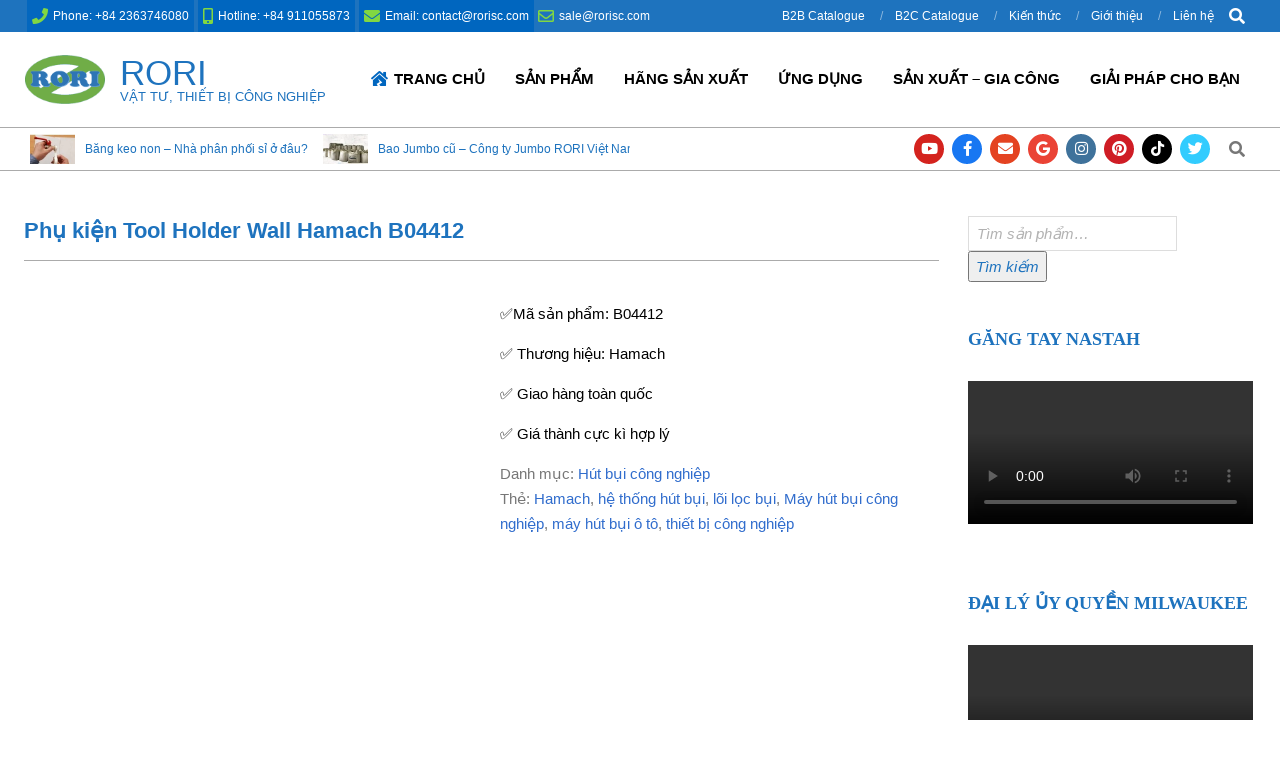

--- FILE ---
content_type: text/html; charset=UTF-8
request_url: https://rorisc.com/product/phu-kien-tool-holder-wall-hamach-b04412/
body_size: 34689
content:
<!DOCTYPE html><html lang="vi"><head><script data-no-optimize="1">var litespeed_docref=sessionStorage.getItem("litespeed_docref");litespeed_docref&&(Object.defineProperty(document,"referrer",{get:function(){return litespeed_docref}}),sessionStorage.removeItem("litespeed_docref"));</script> <meta charset="UTF-8" /><meta name='robots' content='index, follow, max-image-preview:large, max-snippet:-1, max-video-preview:-1' /><meta name="dlm-version" content="5.1.6"><meta name="viewport" content="width=device-width, initial-scale=1" /><meta name="generator" content="Hoot Business Premium 2.12.0" /><title>Phụ kiện Tool Holder Wall Hamach B04412 - RORI</title><meta name="description" content="Phụ kiện Tool Holder Wall Hamach B04412 cho hệ thống hút bụi chân không. RORI - Nhà cung cấp máy hút bụi ô tô, hệ thống hút bụi hamach" /><link rel="canonical" href="https://rorisc.com/product/phu-kien-tool-holder-wall-hamach-b04412/" /><meta property="og:locale" content="vi_VN" /><meta property="og:type" content="article" /><meta property="og:title" content="Phụ kiện Tool Holder Wall Hamach B04412 - RORI" /><meta property="og:description" content="Phụ kiện Tool Holder Wall Hamach B04412 cho hệ thống hút bụi chân không. RORI - Nhà cung cấp máy hút bụi ô tô, hệ thống hút bụi hamach" /><meta property="og:url" content="https://rorisc.com/product/phu-kien-tool-holder-wall-hamach-b04412/" /><meta property="og:site_name" content="RORI" /><meta property="article:publisher" content="https://www.facebook.com/rori.giaiphap" /><meta property="article:modified_time" content="2023-09-14T09:36:25+00:00" /><meta property="og:image" content="https://rorisc.com/wp-content/uploads/2023/09/phu-kien-tuong-giu-dung-cu-hamach-b04412.jpg" /><meta property="og:image:width" content="500" /><meta property="og:image:height" content="500" /><meta property="og:image:type" content="image/jpeg" /><meta name="twitter:card" content="summary_large_image" /><meta name="twitter:label1" content="Ước tính thời gian đọc" /><meta name="twitter:data1" content="4 phút" /> <script type="application/ld+json" class="yoast-schema-graph">{"@context":"https://schema.org","@graph":[{"@type":"WebPage","@id":"https://rorisc.com/product/phu-kien-tool-holder-wall-hamach-b04412/","url":"https://rorisc.com/product/phu-kien-tool-holder-wall-hamach-b04412/","name":"Phụ kiện Tool Holder Wall Hamach B04412 - RORI","isPartOf":{"@id":"https://rorisc.com/#website"},"primaryImageOfPage":{"@id":"https://rorisc.com/product/phu-kien-tool-holder-wall-hamach-b04412/#primaryimage"},"image":{"@id":"https://rorisc.com/product/phu-kien-tool-holder-wall-hamach-b04412/#primaryimage"},"thumbnailUrl":"https://rorisc.com/wp-content/uploads/2023/09/phu-kien-tuong-giu-dung-cu-hamach-b04412.jpg","datePublished":"2023-09-14T09:29:46+00:00","dateModified":"2023-09-14T09:36:25+00:00","description":"Phụ kiện Tool Holder Wall Hamach B04412 cho hệ thống hút bụi chân không. RORI - Nhà cung cấp máy hút bụi ô tô, hệ thống hút bụi hamach","breadcrumb":{"@id":"https://rorisc.com/product/phu-kien-tool-holder-wall-hamach-b04412/#breadcrumb"},"inLanguage":"vi","potentialAction":[{"@type":"ReadAction","target":["https://rorisc.com/product/phu-kien-tool-holder-wall-hamach-b04412/"]}]},{"@type":"ImageObject","inLanguage":"vi","@id":"https://rorisc.com/product/phu-kien-tool-holder-wall-hamach-b04412/#primaryimage","url":"https://rorisc.com/wp-content/uploads/2023/09/phu-kien-tuong-giu-dung-cu-hamach-b04412.jpg","contentUrl":"https://rorisc.com/wp-content/uploads/2023/09/phu-kien-tuong-giu-dung-cu-hamach-b04412.jpg","width":500,"height":500},{"@type":"BreadcrumbList","@id":"https://rorisc.com/product/phu-kien-tool-holder-wall-hamach-b04412/#breadcrumb","itemListElement":[{"@type":"ListItem","position":1,"name":"Home","item":"https://rorisc.com/"},{"@type":"ListItem","position":2,"name":"Products","item":"https://rorisc.com/shop/"},{"@type":"ListItem","position":3,"name":"Phụ kiện Tool Holder Wall Hamach B04412"}]},{"@type":"WebSite","@id":"https://rorisc.com/#website","url":"https://rorisc.com/","name":"RORI","description":"VẬT TƯ, THIẾT BỊ CÔNG NGHIỆP","publisher":{"@id":"https://rorisc.com/#organization"},"potentialAction":[{"@type":"SearchAction","target":{"@type":"EntryPoint","urlTemplate":"https://rorisc.com/?s={search_term_string}"},"query-input":{"@type":"PropertyValueSpecification","valueRequired":true,"valueName":"search_term_string"}}],"inLanguage":"vi"},{"@type":"Organization","@id":"https://rorisc.com/#organization","name":"Công Ty TNHH GIẢI PHÁP RORI","url":"https://rorisc.com/","logo":{"@type":"ImageObject","inLanguage":"vi","@id":"https://rorisc.com/#/schema/logo/image/","url":"https://rorisc.com/wp-content/uploads/2020/09/logo-2020.jpg","contentUrl":"https://rorisc.com/wp-content/uploads/2020/09/logo-2020.jpg","width":900,"height":900,"caption":"Công Ty TNHH GIẢI PHÁP RORI"},"image":{"@id":"https://rorisc.com/#/schema/logo/image/"},"sameAs":["https://www.facebook.com/rori.giaiphap"]}]}</script> <link rel='dns-prefetch' href='//fonts.googleapis.com' /><link rel='dns-prefetch' href='//www.rorisc.com' /><link rel="alternate" type="application/rss+xml" title="Dòng thông tin RORI &raquo;" href="https://rorisc.com/feed/" /><link rel="alternate" type="application/rss+xml" title="RORI &raquo; Dòng bình luận" href="https://rorisc.com/comments/feed/" /><link rel="alternate" title="oNhúng (JSON)" type="application/json+oembed" href="https://rorisc.com/wp-json/oembed/1.0/embed?url=https%3A%2F%2Frorisc.com%2Fproduct%2Fphu-kien-tool-holder-wall-hamach-b04412%2F" /><link rel="alternate" title="oNhúng (XML)" type="text/xml+oembed" href="https://rorisc.com/wp-json/oembed/1.0/embed?url=https%3A%2F%2Frorisc.com%2Fproduct%2Fphu-kien-tool-holder-wall-hamach-b04412%2F&#038;format=xml" /><link rel="preload" href="https://rorisc.com/wp-content/themes/hoot-business-premium/library/fonticons/webfonts/fa-solid-900.woff2" as="font" crossorigin="anonymous"><link rel="preload" href="https://rorisc.com/wp-content/themes/hoot-business-premium/library/fonticons/webfonts/fa-regular-400.woff2" as="font" crossorigin="anonymous"><link rel="preload" href="https://rorisc.com/wp-content/themes/hoot-business-premium/library/fonticons/webfonts/fa-brands-400.woff2" as="font" crossorigin="anonymous"><style id='wp-img-auto-sizes-contain-inline-css'>img:is([sizes=auto i],[sizes^="auto," i]){contain-intrinsic-size:3000px 1500px}
/*# sourceURL=wp-img-auto-sizes-contain-inline-css */</style><style id="litespeed-ccss">ul{box-sizing:border-box}.entry-content{counter-reset:footnotes}:root{--wp--preset--font-size--normal:16px;--wp--preset--font-size--huge:42px}.screen-reader-text{border:0;clip-path:inset(50%);height:1px;margin:-1px;overflow:hidden;padding:0;position:absolute;width:1px;word-wrap:normal!important}.wp-video{max-width:100%;height:auto}video.wp-video-shortcode{max-width:100%;display:inline-block}:root{--wp--preset--aspect-ratio--square:1;--wp--preset--aspect-ratio--4-3:4/3;--wp--preset--aspect-ratio--3-4:3/4;--wp--preset--aspect-ratio--3-2:3/2;--wp--preset--aspect-ratio--2-3:2/3;--wp--preset--aspect-ratio--16-9:16/9;--wp--preset--aspect-ratio--9-16:9/16;--wp--preset--color--black:#000000;--wp--preset--color--cyan-bluish-gray:#abb8c3;--wp--preset--color--white:#ffffff;--wp--preset--color--pale-pink:#f78da7;--wp--preset--color--vivid-red:#cf2e2e;--wp--preset--color--luminous-vivid-orange:#ff6900;--wp--preset--color--luminous-vivid-amber:#fcb900;--wp--preset--color--light-green-cyan:#7bdcb5;--wp--preset--color--vivid-green-cyan:#00d084;--wp--preset--color--pale-cyan-blue:#8ed1fc;--wp--preset--color--vivid-cyan-blue:#0693e3;--wp--preset--color--vivid-purple:#9b51e0;--wp--preset--color--accent:#00005e;--wp--preset--color--accent-font:#00c403;--wp--preset--gradient--vivid-cyan-blue-to-vivid-purple:linear-gradient(135deg,rgba(6,147,227,1) 0%,rgb(155,81,224) 100%);--wp--preset--gradient--light-green-cyan-to-vivid-green-cyan:linear-gradient(135deg,rgb(122,220,180) 0%,rgb(0,208,130) 100%);--wp--preset--gradient--luminous-vivid-amber-to-luminous-vivid-orange:linear-gradient(135deg,rgba(252,185,0,1) 0%,rgba(255,105,0,1) 100%);--wp--preset--gradient--luminous-vivid-orange-to-vivid-red:linear-gradient(135deg,rgba(255,105,0,1) 0%,rgb(207,46,46) 100%);--wp--preset--gradient--very-light-gray-to-cyan-bluish-gray:linear-gradient(135deg,rgb(238,238,238) 0%,rgb(169,184,195) 100%);--wp--preset--gradient--cool-to-warm-spectrum:linear-gradient(135deg,rgb(74,234,220) 0%,rgb(151,120,209) 20%,rgb(207,42,186) 40%,rgb(238,44,130) 60%,rgb(251,105,98) 80%,rgb(254,248,76) 100%);--wp--preset--gradient--blush-light-purple:linear-gradient(135deg,rgb(255,206,236) 0%,rgb(152,150,240) 100%);--wp--preset--gradient--blush-bordeaux:linear-gradient(135deg,rgb(254,205,165) 0%,rgb(254,45,45) 50%,rgb(107,0,62) 100%);--wp--preset--gradient--luminous-dusk:linear-gradient(135deg,rgb(255,203,112) 0%,rgb(199,81,192) 50%,rgb(65,88,208) 100%);--wp--preset--gradient--pale-ocean:linear-gradient(135deg,rgb(255,245,203) 0%,rgb(182,227,212) 50%,rgb(51,167,181) 100%);--wp--preset--gradient--electric-grass:linear-gradient(135deg,rgb(202,248,128) 0%,rgb(113,206,126) 100%);--wp--preset--gradient--midnight:linear-gradient(135deg,rgb(2,3,129) 0%,rgb(40,116,252) 100%);--wp--preset--font-size--small:13px;--wp--preset--font-size--medium:20px;--wp--preset--font-size--large:36px;--wp--preset--font-size--x-large:42px;--wp--preset--spacing--20:0.44rem;--wp--preset--spacing--30:0.67rem;--wp--preset--spacing--40:1rem;--wp--preset--spacing--50:1.5rem;--wp--preset--spacing--60:2.25rem;--wp--preset--spacing--70:3.38rem;--wp--preset--spacing--80:5.06rem;--wp--preset--shadow--natural:6px 6px 9px rgba(0, 0, 0, 0.2);--wp--preset--shadow--deep:12px 12px 50px rgba(0, 0, 0, 0.4);--wp--preset--shadow--sharp:6px 6px 0px rgba(0, 0, 0, 0.2);--wp--preset--shadow--outlined:6px 6px 0px -3px rgba(255, 255, 255, 1), 6px 6px rgba(0, 0, 0, 1);--wp--preset--shadow--crisp:6px 6px 0px rgba(0, 0, 0, 1)}.fas,.far,.fab{-moz-osx-font-smoothing:grayscale;-webkit-font-smoothing:antialiased;display:inline-block;font-style:normal;font-variant:normal;text-rendering:auto;line-height:1}.fa-bars:before{content:""}.fa-chevron-up:before{content:""}.fa-envelope:before{content:""}.fa-facebook-f:before{content:""}.fa-google:before{content:""}.fa-house-damage:before{content:""}.fa-instagram:before{content:""}.fa-mobile-alt:before{content:""}.fa-phone:before{content:""}.fa-pinterest:before{content:""}.fa-search:before{content:""}.fa-tiktok:before{content:""}.fa-twitter:before{content:""}.fa-youtube:before{content:""}.fab{font-family:"Font Awesome 5 Brands";font-weight:400}.far{font-family:"Font Awesome 5 Free";font-weight:400}.fas{font-family:"Font Awesome 5 Free";font-weight:900}button.pswp__button{box-shadow:none!important;background-image:url(/wp-content/plugins/woocommerce/assets/css/photoswipe/default-skin/default-skin.png)!important}button.pswp__button,button.pswp__button--arrow--left::before,button.pswp__button--arrow--right::before{background-color:transparent!important}button.pswp__button--arrow--left,button.pswp__button--arrow--right{background-image:none!important}.pswp{display:none;position:absolute;width:100%;height:100%;left:0;top:0;overflow:hidden;-ms-touch-action:none;touch-action:none;z-index:1500;-webkit-text-size-adjust:100%;-webkit-backface-visibility:hidden;outline:0}.pswp *{-webkit-box-sizing:border-box;box-sizing:border-box}.pswp__bg{position:absolute;left:0;top:0;width:100%;height:100%;background:#000;opacity:0;-webkit-transform:translateZ(0);transform:translateZ(0);-webkit-backface-visibility:hidden;will-change:opacity}.pswp__scroll-wrap{position:absolute;left:0;top:0;width:100%;height:100%;overflow:hidden}.pswp__container{-ms-touch-action:none;touch-action:none;position:absolute;left:0;right:0;top:0;bottom:0}.pswp__container{-webkit-touch-callout:none}.pswp__bg{will-change:opacity}.pswp__container{-webkit-backface-visibility:hidden}.pswp__item{position:absolute;left:0;right:0;top:0;bottom:0;overflow:hidden}.pswp__button{width:44px;height:44px;position:relative;background:0 0;overflow:visible;-webkit-appearance:none;display:block;border:0;padding:0;margin:0;float:right;opacity:.75;-webkit-box-shadow:none;box-shadow:none}.pswp__button::-moz-focus-inner{padding:0;border:0}.pswp__button,.pswp__button--arrow--left:before,.pswp__button--arrow--right:before{background:url(/wp-content/plugins/woocommerce/assets/css/photoswipe/default-skin/default-skin.png)0 0 no-repeat;background-size:264px 88px;width:44px;height:44px}.pswp__button--close{background-position:0-44px}.pswp__button--share{background-position:-44px -44px}.pswp__button--fs{display:none}.pswp__button--zoom{display:none;background-position:-88px 0}.pswp__button--arrow--left,.pswp__button--arrow--right{background:0 0;top:50%;margin-top:-50px;width:70px;height:100px;position:absolute}.pswp__button--arrow--left{left:0}.pswp__button--arrow--right{right:0}.pswp__button--arrow--left:before,.pswp__button--arrow--right:before{content:"";top:35px;background-color:rgb(0 0 0/.3);height:30px;width:32px;position:absolute}.pswp__button--arrow--left:before{left:6px;background-position:-138px -44px}.pswp__button--arrow--right:before{right:6px;background-position:-94px -44px}.pswp__share-modal{display:block;background:rgb(0 0 0/.5);width:100%;height:100%;top:0;left:0;padding:10px;position:absolute;z-index:1600;opacity:0;-webkit-backface-visibility:hidden;will-change:opacity}.pswp__share-modal--hidden{display:none}.pswp__share-tooltip{z-index:1620;position:absolute;background:#fff;top:56px;border-radius:2px;display:block;width:auto;right:44px;-webkit-box-shadow:0 2px 5px rgb(0 0 0/.25);box-shadow:0 2px 5px rgb(0 0 0/.25);-webkit-transform:translateY(6px);-ms-transform:translateY(6px);transform:translateY(6px);-webkit-backface-visibility:hidden;will-change:transform}.pswp__counter{position:absolute;left:0;top:0;height:44px;font-size:13px;line-height:44px;color:#fff;opacity:.75;padding:0 10px}.pswp__caption{position:absolute;left:0;bottom:0;width:100%;min-height:44px}.pswp__caption__center{text-align:left;max-width:420px;margin:0 auto;font-size:13px;padding:10px;line-height:20px;color:#ccc}.pswp__preloader{width:44px;height:44px;position:absolute;top:0;left:50%;margin-left:-22px;opacity:0;will-change:opacity;direction:ltr}.pswp__preloader__icn{width:20px;height:20px;margin:12px}@media screen and (max-width:1024px){.pswp__preloader{position:relative;left:auto;top:auto;margin:0;float:right}}.pswp__ui{-webkit-font-smoothing:auto;visibility:visible;opacity:1;z-index:1550}.pswp__top-bar{position:absolute;left:0;top:0;height:44px;width:100%}.pswp__caption,.pswp__top-bar{-webkit-backface-visibility:hidden;will-change:opacity}.pswp__caption,.pswp__top-bar{background-color:rgb(0 0 0/.5)}.pswp__ui--hidden .pswp__button--arrow--left,.pswp__ui--hidden .pswp__button--arrow--right,.pswp__ui--hidden .pswp__caption,.pswp__ui--hidden .pswp__top-bar{opacity:.001}:root{--woocommerce:#7F54B3;--wc-green:#7ad03a;--wc-red:#a00;--wc-orange:#ffba00;--wc-blue:#2ea2cc;--wc-primary:#7F54B3;--wc-primary-text:white;--wc-secondary:#e9e6ed;--wc-secondary-text:#515151;--wc-highlight:#b3af54;--wc-highligh-text:white;--wc-content-bg:#fff;--wc-subtext:#767676}.woocommerce img,.woocommerce-page img{height:auto;max-width:100%}.woocommerce #content div.product div.images,.woocommerce div.product div.images,.woocommerce-page #content div.product div.images,.woocommerce-page div.product div.images{float:left;width:48%}.woocommerce #content div.product div.summary,.woocommerce div.product div.summary,.woocommerce-page #content div.product div.summary,.woocommerce-page div.product div.summary{float:right;width:48%;clear:none}.woocommerce #content div.product .woocommerce-tabs,.woocommerce div.product .woocommerce-tabs,.woocommerce-page #content div.product .woocommerce-tabs,.woocommerce-page div.product .woocommerce-tabs{clear:both}.woocommerce #content div.product .woocommerce-tabs ul.tabs::after,.woocommerce #content div.product .woocommerce-tabs ul.tabs::before,.woocommerce div.product .woocommerce-tabs ul.tabs::after,.woocommerce div.product .woocommerce-tabs ul.tabs::before,.woocommerce-page #content div.product .woocommerce-tabs ul.tabs::after,.woocommerce-page #content div.product .woocommerce-tabs ul.tabs::before,.woocommerce-page div.product .woocommerce-tabs ul.tabs::after,.woocommerce-page div.product .woocommerce-tabs ul.tabs::before{content:" ";display:table}.woocommerce #content div.product .woocommerce-tabs ul.tabs::after,.woocommerce div.product .woocommerce-tabs ul.tabs::after,.woocommerce-page #content div.product .woocommerce-tabs ul.tabs::after,.woocommerce-page div.product .woocommerce-tabs ul.tabs::after{clear:both}.woocommerce #content div.product .woocommerce-tabs ul.tabs li,.woocommerce div.product .woocommerce-tabs ul.tabs li,.woocommerce-page #content div.product .woocommerce-tabs ul.tabs li,.woocommerce-page div.product .woocommerce-tabs ul.tabs li{display:inline-block}@media only screen and (max-width:768px){:root{--woocommerce:#7F54B3;--wc-green:#7ad03a;--wc-red:#a00;--wc-orange:#ffba00;--wc-blue:#2ea2cc;--wc-primary:#7F54B3;--wc-primary-text:white;--wc-secondary:#e9e6ed;--wc-secondary-text:#515151;--wc-highlight:#b3af54;--wc-highligh-text:white;--wc-content-bg:#fff;--wc-subtext:#767676}.woocommerce #content div.product div.images,.woocommerce #content div.product div.summary,.woocommerce div.product div.images,.woocommerce div.product div.summary,.woocommerce-page #content div.product div.images,.woocommerce-page #content div.product div.summary,.woocommerce-page div.product div.images,.woocommerce-page div.product div.summary{float:none;width:100%}}:root{--woocommerce:#7F54B3;--wc-green:#7ad03a;--wc-red:#a00;--wc-orange:#ffba00;--wc-blue:#2ea2cc;--wc-primary:#7F54B3;--wc-primary-text:white;--wc-secondary:#e9e6ed;--wc-secondary-text:#515151;--wc-highlight:#b3af54;--wc-highligh-text:white;--wc-content-bg:#fff;--wc-subtext:#767676}.screen-reader-text{clip:rect(1px,1px,1px,1px);height:1px;overflow:hidden;position:absolute!important;width:1px;word-wrap:normal!important}.woocommerce div.product{margin-bottom:0;position:relative}.woocommerce div.product .product_title{clear:none;margin-top:0;padding:0}.woocommerce div.product div.images{margin-bottom:2em}.woocommerce div.product div.images img{display:block;width:100%;height:auto;box-shadow:none}.woocommerce div.product div.images.woocommerce-product-gallery{position:relative}.woocommerce div.product div.images .woocommerce-product-gallery__wrapper{margin:0;padding:0}.woocommerce div.product div.summary{margin-bottom:2em}.woocommerce div.product .woocommerce-tabs ul.tabs{list-style:none;padding:0 0 0 1em;margin:0 0 1.618em;overflow:hidden;position:relative}.woocommerce div.product .woocommerce-tabs ul.tabs li{border:1px solid #cfc8d8;background-color:#e9e6ed;color:#515151;display:inline-block;position:relative;z-index:0;border-radius:4px 4px 0 0;margin:0-5px;padding:0 1em}.woocommerce div.product .woocommerce-tabs ul.tabs li a{display:inline-block;padding:.5em 0;font-weight:700;color:#515151;text-decoration:none}.woocommerce div.product .woocommerce-tabs ul.tabs li::after,.woocommerce div.product .woocommerce-tabs ul.tabs li::before{border:1px solid #cfc8d8;position:absolute;bottom:-1px;width:5px;height:5px;content:" ";box-sizing:border-box}.woocommerce div.product .woocommerce-tabs ul.tabs li::before{left:-5px;border-bottom-right-radius:4px;border-width:0 1px 1px 0;box-shadow:2px 2px 0#e9e6ed}.woocommerce div.product .woocommerce-tabs ul.tabs li::after{right:-5px;border-bottom-left-radius:4px;border-width:0 0 1px 1px;box-shadow:-2px 2px 0#e9e6ed}.woocommerce div.product .woocommerce-tabs ul.tabs::before{position:absolute;content:" ";width:100%;bottom:0;left:0;border-bottom:1px solid #cfc8d8;z-index:1}.woocommerce div.product .woocommerce-tabs .panel{margin:0 0 2em;padding:0}.woocommerce:where(body:not(.woocommerce-uses-block-theme)) div.product p.price{color:#b3af54;font-size:1.25em}html{font-family:sans-serif;-ms-text-size-adjust:100%;-webkit-text-size-adjust:100%}body{margin:0}aside,header,main,nav,section{display:block}video{display:inline-block;vertical-align:baseline}a{background-color:#fff0}strong{font-weight:700}h1{font-size:2em;margin:.67em 0}img{border:0}button,input{color:inherit;font:inherit;margin:0}button{overflow:visible}button{text-transform:none}button,input[type="submit"]{-webkit-appearance:button}button::-moz-focus-inner,input::-moz-focus-inner{border:0;padding:0}input{line-height:normal}input[type="search"]{-webkit-appearance:textfield;-moz-box-sizing:content-box;-webkit-box-sizing:content-box;box-sizing:content-box}input[type="search"]::-webkit-search-cancel-button,input[type="search"]::-webkit-search-decoration{-webkit-appearance:none}.hgrid{width:100%;max-width:1380px;display:block;margin-left:auto;margin-right:auto}.hgrid-stretch{width:100%}.hgrid:after,.hgrid-stretch:after{content:"";display:table;clear:both}.hgrid:after,.hgrid-stretch:after{content:"";display:table;clear:both}[class*="hgrid-span-"]{padding:0 15px;-webkit-box-sizing:border-box;-moz-box-sizing:border-box;box-sizing:border-box;float:left;position:relative}.hgrid-span-3{width:25%}.hgrid-span-9{width:75%}.hgrid-span-12{width:100%}@media only screen and (max-width:1200px){[class*="hgrid-span-"]{padding:0 10px}}@media only screen and (max-width:969px){[class*="hgrid-span-"]{width:100%}}.table{display:table;width:100%;margin:0}.table-cell-mid{display:table-cell;vertical-align:middle}@media only screen and (max-width:969px){.table,.table-cell-mid{display:block}}.screen-reader-text{border:0;clip:rect(1px,1px,1px,1px);clip-path:inset(50%);height:1px;margin:-1px;overflow:hidden;padding:0;position:absolute!important;width:1px;word-wrap:normal!important}body{text-align:left;font-size:15px;line-height:1.66666667em;font-family:"Fira Sans","Helvetica Neue",Helvetica,Arial,sans-serif;font-weight:400;color:#777;-webkit-font-smoothing:antialiased;-webkit-text-size-adjust:100%}h1,h2,h3{line-height:1.33333333em;font-family:"Fira Sans","Helvetica Neue",Helvetica,Arial,sans-serif;font-weight:400;color:#111;margin:25px 0 15px;text-rendering:optimizelegibility;-ms-word-wrap:break-word;word-wrap:break-word}h1{font-size:2em}h2{font-size:1.8em}h3{font-size:1.6em}p{margin:.66666667em 0 1em}strong{font-weight:700}a{color:#316dcd;text-decoration:none}ul{margin:0;padding:0;list-style:none outside}li{margin:0;padding:0;margin-right:10px}.main ul{margin:1em;margin-right:0}.main ul{list-style:disc outside}.main li{margin-right:0;display:list-item}form{margin-bottom:1em}label,input{font-size:1em;font-weight:400;line-height:1.4em}label{max-width:100%;display:inline-block;font-weight:700}input[type="text"],input[type="search"]{-webkit-appearance:none;border:1px solid #ddd;padding:6px 8px;color:#666;margin:0;max-width:100%;display:inline-block;background:#fff;-webkit-box-sizing:border-box;-moz-box-sizing:border-box;box-sizing:border-box}input[type="submit"]{width:auto}input:-moz-placeholder,input:-ms-input-placeholder{color:inherit;opacity:.5}input::-webkit-input-placeholder{color:inherit;opacity:.5}body.wordpress input[type="submit"]{background:#316dcd;color:#fff;display:inline-block;border:none;text-transform:uppercase;font-weight:400;-webkit-box-shadow:inset 0-2px 0 0 rgb(0 0 0/.33);-moz-box-shadow:inset 0-2px 0 0 rgb(0 0 0/.33);box-shadow:inset 0-2px 0 0 rgb(0 0 0/.33)}input[type="submit"]{padding:8px 25px 10px;font-size:.86666667em;line-height:1.384615em;margin-top:5px;margin-bottom:5px;border:solid 1px rgb(0 0 0/.15)}video{max-width:100%}video{margin:1em 0}img,a img{border:none;padding:0;margin:0 auto;display:inline-block;max-width:100%;height:auto;image-rendering:optimizeQuality;vertical-align:top}img{-webkit-box-sizing:border-box;-moz-box-sizing:border-box;box-sizing:border-box}body{background:#fff}#page-wrapper{width:100%;display:block;margin:0 auto}#topbar,#below-header{overflow:hidden}@media only screen and (min-width:970px){.sidebarsN #content{margin-left:-1px;margin-right:-1px}}#topbar{background:#316dcd;color:#fff;font-size:.8em;line-height:1.333333em}#topbar ul,#topbar li{display:inline}.topbar-inner a{color:inherit}#topbar-left{text-align:left}#topbar-right{text-align:right}#topbar .widget{margin:0 2px;display:inline-block;vertical-align:middle}#topbar .widget_nav_menu{margin:5px}#topbar .widget_search{margin:0 5px}@media only screen and (max-width:969px){#topbar-left{text-align:center;margin:0-10px}#topbar-right{text-align:center;margin:0-10px}}#header{position:relative}#header-primary{border-bottom:solid 1px #aaa}#header-aside{text-align:right}@media only screen and (max-width:969px){#header .table,#header #branding,#header #header-aside{width:100%}#header-primary,#header-aside{text-align:center}#header .hgrid-span-12{padding:0}.header-aside{border-top:solid 1px #aaa}}#site-logo{margin:23px 0;max-width:100%;display:inline-block;vertical-align:top}.header-primary-menu #site-logo{margin-right:15px}#site-logo img{max-height:600px}#site-title{font-family:"Fira Sans","Helvetica Neue",Helvetica,Arial,sans-serif;color:#333;margin:0;font-weight:400;font-size:35px;line-height:1em;vertical-align:middle;word-wrap:normal}#site-title a{color:inherit}#site-description{margin:0;font-family:inherit;font-size:.86666667em;line-height:1.384615em;line-height:1em;font-weight:400;color:#555;text-transform:uppercase;vertical-align:middle}.site-logo-with-image{display:table;table-layout:fixed}.site-logo-with-image .site-logo-mixed-image{display:table-cell;vertical-align:middle;padding-right:15px}.site-logo-with-image .site-logo-mixed-image img{vertical-align:middle}.site-logo-with-image .site-logo-mixed-text{display:table-cell;vertical-align:middle}@media only screen and (max-width:969px){#site-logo{display:block}#header-primary #site-logo{margin-right:0;margin-left:0}#page-wrapper #site-title,#page-wrapper #site-description{text-align:center;margin:0;display:block}.site-logo-with-image{display:block;text-align:center}.site-logo-with-image .site-logo-mixed-image{margin:0 auto 10px}.site-logo-with-image .site-logo-mixed-image,.site-logo-with-image .site-logo-mixed-text{display:block;padding:0}}.menu-items{display:inline-block;text-align:left;vertical-align:middle}.menu-items a{display:block;position:relative;outline-offset:-2px}.menu-items li{margin-right:0;display:list-item;position:relative}.menu-items>li{float:left;vertical-align:middle}.menu-items>li a{color:#111}.menu-items>li>a{padding:13px 15px;text-transform:uppercase}.menu-items .menu-title{display:block;line-height:1.2em;position:relative;font-family:"Fira Sans","Helvetica Neue",Helvetica,Arial,sans-serif}.menu-toggle{display:none;padding:5px 0}.menu-toggle-text{margin-right:5px}@media only screen and (max-width:969px){.menu-toggle{display:block}.menu-items{border-top:solid 1px #aaa;display:none;text-align:left}.menu-items>li{float:none}.menu-items>li .menu-title{text-transform:uppercase}.menu-items>li>a{padding:6px 6px 6px 15px}.mobilemenu-inline .menu-items{position:static}}@media only screen and (min-width:970px){.menu-items{display:inline-block!important}.tablemenu .menu-items{display:inline-table!important}.tablemenu .menu-items>li{display:table-cell;float:none}}.below-header-inner{-ms-box-orient:horizontal;display:-webkit-box;display:-moz-box;display:-ms-flexbox;display:-moz-flex;display:-webkit-flex;display:flex;align-items:center;justify-content:center}.below-header-parts{justify-content:space-between}#below-header-left{text-align:left}#below-header-right{text-align:right}.below-header{-webkit-box-sizing:border-box;-moz-box-sizing:border-box;box-sizing:border-box;border-bottom:solid 1px #aaa;background:#fff;font-size:.8em;line-height:1.333333em}.below-header .widget{display:inline-block;vertical-align:middle}div.below-header .widget{margin:0 5px}@media only screen and (max-width:969px){.below-header-inner{display:block}#below-header-left{text-align:center;margin:0-10px}#below-header-right{text-align:center;margin:0-10px}}#main.main{padding-bottom:2.66666667em;overflow:hidden;background:#fff}.loop-meta{float:none;background-size:contain;padding:1.66666667em 0 2em}.loop-title{margin:0;font-size:1.6em}.content .loop-meta-wrap{margin-bottom:1.66666667em}.content .loop-meta-wrap.pageheader-bg-stretch{background:none;padding-bottom:1em;border-bottom:solid 1px #aaa}.content .loop-meta{padding:0}.content .loop-title{font-size:1.46666667em}.main-content-grid{margin-top:45px}.entry-content{border-bottom:solid 1px #aaa}.sidebar{line-height:1.66666667em}.sidebar .widget{margin-top:0}@media only screen and (max-width:969px){.sidebar{margin-top:45px}}.widget{margin:45px 0;position:relative}.widget-title{font-size:1.46666667em;font-weight:400;position:relative;margin-top:0}.searchbody{vertical-align:middle}.searchbody input{background:none;color:inherit;border:none;padding:10px 1.2em 10px 2.2em;width:100%;vertical-align:bottom;display:block}.searchform{position:relative;background:#f5f5f5;background:rgb(0 0 0/.05);border:solid 1px rgb(255 255 255/.3);margin-bottom:0;overflow:hidden}.searchform .submit{position:absolute;top:50%;transform:translateY(-50%);right:-9999rem;width:auto;line-height:1em;margin:0;padding:5px}.searchbody i.fa-search{position:absolute;top:50%;margin-top:-.5em;left:10px}.js-search .widget_search{position:static}.js-search .searchform{position:relative;background:none;border:none}.js-search .searchform i.fa-search{position:relative;margin:0;top:0;left:0;padding:5px;font-size:1.33333333em;line-height:1.3em}.js-search .searchtext{border:0;clip:rect(1px,1px,1px,1px);clip-path:inset(50%);height:1px;width:1px;overflow:hidden;padding:0;margin:0;position:absolute;word-wrap:normal}.js-search .js-search-placeholder{display:none}.js-search .js-search-placeholder:before{content:"X";font-family:Helvetica,Arial,sans-serif;font-size:2em;line-height:1em;position:absolute;right:5px;top:50%;margin-top:-.5em;padding:0 10px;z-index:95}.js-search .submit[type="submit"]{display:none}.inline-nav .widget_nav_menu ul,.inline-nav .widget_nav_menu li{display:inline;margin-left:0}.inline-nav .widget_nav_menu li{margin-right:0}.inline-nav .widget_nav_menu li a{margin:0 30px 0 0;position:relative}.inline-nav .widget_nav_menu li a:after{content:"/";opacity:.5;margin-left:15px;position:absolute}.inline-nav .widget_nav_menu ul.menu>li:last-child a{margin-right:0}.inline-nav .widget_nav_menu ul.menu>li:last-child a:after{display:none}.woocommerce.singular .product .product_title{display:none}.product_meta>span{display:block}.woocommerce div.product .woocommerce-tabs ul.tabs:before{border-color:#aaa}.woocommerce div.product .woocommerce-tabs ul.tabs li{border-color:#aaa;background:none;margin:0;border-radius:0;border-bottom:none}.woocommerce div.product .woocommerce-tabs ul.tabs li:after,.woocommerce div.product .woocommerce-tabs ul.tabs li:before{display:none}.woocommerce div.product .woocommerce-tabs ul.tabs li a{color:#111}.woocommerce div.product .woocommerce-tabs .panel{padding-bottom:1em}.woocommerce-tabs h2{font-size:1.46666667em}.site-header .hoot-megamenu-icon{margin-right:2px;line-height:10px}.menu-items>li>a .hoot-megamenu-icon{min-width:1em}@media only screen and (max-width:969px){.site-header li .hoot-megamenu-icon{color:inherit}}.fixed-goto-top{position:fixed;z-index:2;bottom:55px;right:65px;width:40px;height:40px;line-height:40px;text-align:center;background:#aaa;background:rgb(0 0 0/.2);color:#fff}.waypoints-goto-top{opacity:0}@media only screen and (max-width:969px){.fixed-goto-top{display:none}}.widget_hootkit-ticker{max-width:100%}.ticker-widget{position:relative;overflow:hidden;-ms-box-orient:horizontal;display:-webkit-box;display:-moz-box;display:-ms-flexbox;display:-moz-flex;display:-webkit-flex;display:flex}.ticker-msg-box{font-size:inherit;line-height:1.66666667em;padding:.5em 0}.ticker-withbg .ticker-msg-box{padding-right:5px;padding-left:5px}.ticker-withbg .ticker-icon{margin-left:5px}.ticker-widget>.ticker-icon{align-self:center;font-size:1.3333em}.ticker-icon+.ticker-msg-box{padding-left:5px}.ticker-msg-box{max-width:100%;height:auto}.ticker-msgs{overflow:hidden}.ticker-msg{text-align:left;display:inline-block;margin:0 35px 0 0}.ticker-msg:last-child{margin:0}.ticker-msg a{color:inherit;text-decoration:underline}.ticker-msg{font-size:.93333333em;line-height:1.4em}.topbar .ticker-msg,.below-header .ticker-msg{font-size:inherit}.ticker-msgs{white-space:nowrap}.ticker-msg,.ticker-msg-inner,.ticker-content{white-space:nowrap}@media only screen and (min-width:970px){.below-header-part .ticker-msg-box,.topbar-part .ticker-msg-box{max-width:1330px}.below-header-parts .ticker-msg-box,.topbar-parts .ticker-msg-box{max-width:600px}}.widget_hootkit-ticker-posts{max-width:100%}.widget_hootkit-ticker-posts .ticker-msg,.ticker-combined .ticker-msg{display:inline-flex;vertical-align:middle;align-items:center;margin-right:15px}.widget_hootkit-ticker-posts .ticker-msg a,.ticker-combined .ticker-msg a{text-decoration:none}.ticker-img{width:45px;height:30px;margin-right:10px;position:relative;background-size:cover;background-repeat:no-repeat;background-position:center center;background-color:rgb(0 0 0/.1)}.ticker-img .entry-featured-img-wrap,.ticker-img a{position:absolute;top:0;bottom:0;left:0;right:0}.ticker-img img{display:none}@media only screen and (max-width:969px){.ticker-msg-box{width:auto!important}#topbar .widget_hootkit-ticker,div.below-header .widget_hootkit-ticker-posts{margin-left:0;margin-right:0;padding-left:5px;padding-right:5px;-webkit-box-sizing:border-box;-moz-box-sizing:border-box;box-sizing:border-box}}.social-icons-icon{display:inline-block;text-align:center;vertical-align:top;margin:4px;position:relative}.social-icons-icon i{position:relative}.social-icons-small .social-icons-icon{width:30px;height:30px;font-size:15px;line-height:30px;-webkit-border-radius:15px;-moz-border-radius:15px;border-radius:15px}#page-wrapper .social-icons-widget .social-icons-icon{color:#fff}.social-icons-widget .fa-envelope-block{background:#e44321}.social-icons-widget .fa-facebook-block{background:#1778F2}.social-icons-widget .fa-google-block{background:#ea4335}.social-icons-widget .fa-instagram-block{background:#3f729b}.social-icons-widget .fa-pinterest-block{background:#cf1d25}.social-icons-widget .fa-tiktok-block{background:#000}.social-icons-widget .fa-twitter-block{background:#32ccfe}.social-icons-widget .fa-youtube-block{background:#d4231e}.hgrid{max-width:1260px}a{color:#316dcd}body.wordpress input[type="submit"]{background:#00005e;color:#00c403}#main.main,.below-header{background:#fff}#topbar{background:#1e73be;color:#fff}.site-logo-mixed-image img{max-width:80px}.main-content-grid,.widget{margin-top:45px}.widget{margin-bottom:45px}body{color:#777;font-size:15px;font-family:"Fira Sans",sans-serif;background-color:#fff}h1,h2,h3{color:#111;font-size:24px;font-family:"Fira Sans",sans-serif;font-style:normal;text-transform:none;font-weight:400}h1{color:#111;font-size:30px;font-style:italic;text-transform:none;font-weight:400}h2{color:#111;font-size:27px;font-style:normal;text-transform:none;font-weight:400}#header-primary{border-color:#ababab}#header{background-color:#fff}#site-title{color:#1e73be;font-size:35px;font-family:"Fira Sans",sans-serif;text-transform:uppercase;font-style:normal;font-weight:400}#site-description{color:#1e73be;font-size:13px;font-family:"Fira Sans",sans-serif;text-transform:uppercase;font-style:normal;font-weight:400}#header-aside.header-aside-menu{background:#fff}.menu-items>li>a,.menu-toggle{color:#000;font-size:15px;font-family:"Fira Sans",sans-serif;text-transform:uppercase;font-weight:700;font-style:normal}.menu-items .menu-title{font-family:"Fira Sans",sans-serif}.site-header .hoot-megamenu-icon{color:#0066bf}.below-header{border-color:#ababab}#loop-meta.loop-meta-wrap{border-color:#ababab}.loop-title{color:#111;font-size:24px;font-family:"Fira Sans",sans-serif;font-style:normal;text-transform:none;font-weight:400}.content .loop-title{color:#1e73be;font-size:22px;font-weight:700;font-style:normal;text-transform:none}.entry-content{border-color:#ababab}.main-content-grid .sidebar{color:#1e73be;font-size:15px;font-weight:lighter;font-style:italic;text-transform:none}.widget-title{color:#1e73be;font-size:22px;font-weight:700;font-style:normal;text-transform:none}.main-content-grid .sidebar .widget-title{color:#1e73be;font-size:18px;font-family:"Times New Roman",serif;text-transform:uppercase;font-weight:700;font-style:normal}.woocommerce-tabs h2{color:#1e73be;font-size:22px;font-weight:700;font-style:normal;text-transform:none}@media only screen and (max-width:969px){.sidebar{margin-top:45px}.header-aside{border-color:#ababab}.menu-items>li>a{color:#777;font-size:15px;font-style:normal;text-transform:none;font-weight:400}.menu-items{background:#fff;border-color:#ddd}}:root{--font-base:Arial, Helvetica Neue, Helvetica, sans-serif;--font-headings:Arial, Helvetica Neue, Helvetica, sans-serif;--font-input:Arial, Helvetica Neue, Helvetica, sans-serif}body,#content,.entry-content,.entry-summary,.widget,.sidebar{font-family:Arial,Helvetica Neue,Helvetica,sans-serif}#site-title,.site-title,#site-title a,.site-title a,.entry-title,h1,h2,h3,.widget-title{font-family:Arial,Helvetica Neue,Helvetica,sans-serif}button,input{font-family:Arial,Helvetica Neue,Helvetica,sans-serif}.entry-content,.entry-content p,.entry-summary{font-family:Arial,Helvetica Neue,Helvetica,sans-serif}.entry-title,#content h1{font-family:Arial,Helvetica Neue,Helvetica,sans-serif}.entry-content h2,#content h2{font-family:Arial,Helvetica Neue,Helvetica,sans-serif}</style><link rel="preload" data-asynced="1" data-optimized="2" as="style" onload="this.onload=null;this.rel='stylesheet'" href="https://rorisc.com/wp-content/litespeed/ucss/2ea6cb5764b6cdea4f884ce0841b0621.css?ver=7e212" /><script type="litespeed/javascript">!function(a){"use strict";var b=function(b,c,d){function e(a){return h.body?a():void setTimeout(function(){e(a)})}function f(){i.addEventListener&&i.removeEventListener("load",f),i.media=d||"all"}var g,h=a.document,i=h.createElement("link");if(c)g=c;else{var j=(h.body||h.getElementsByTagName("head")[0]).childNodes;g=j[j.length-1]}var k=h.styleSheets;i.rel="stylesheet",i.href=b,i.media="only x",e(function(){g.parentNode.insertBefore(i,c?g:g.nextSibling)});var l=function(a){for(var b=i.href,c=k.length;c--;)if(k[c].href===b)return a();setTimeout(function(){l(a)})};return i.addEventListener&&i.addEventListener("load",f),i.onloadcssdefined=l,l(f),i};"undefined"!=typeof exports?exports.loadCSS=b:a.loadCSS=b}("undefined"!=typeof global?global:this);!function(a){if(a.loadCSS){var b=loadCSS.relpreload={};if(b.support=function(){try{return a.document.createElement("link").relList.supports("preload")}catch(b){return!1}},b.poly=function(){for(var b=a.document.getElementsByTagName("link"),c=0;c<b.length;c++){var d=b[c];"preload"===d.rel&&"style"===d.getAttribute("as")&&(a.loadCSS(d.href,d,d.getAttribute("media")),d.rel=null)}},!b.support()){b.poly();var c=a.setInterval(b.poly,300);a.addEventListener&&a.addEventListener("load",function(){b.poly(),a.clearInterval(c)}),a.attachEvent&&a.attachEvent("onload",function(){a.clearInterval(c)})}}}(this);</script><link rel="preload" as="image" href="https://rorisc.com/wp-content/uploads/2021/09/cropped-rori-new-4.png"><link rel="preload" as="image" href="https://rorisc.com/wp-content/uploads/2023/09/phu-kien-tuong-giu-dung-cu-hamach-b04412.jpg.webp"><style id='wp-emoji-styles-inline-css'>img.wp-smiley, img.emoji {
		display: inline !important;
		border: none !important;
		box-shadow: none !important;
		height: 1em !important;
		width: 1em !important;
		margin: 0 0.07em !important;
		vertical-align: -0.1em !important;
		background: none !important;
		padding: 0 !important;
	}
/*# sourceURL=wp-emoji-styles-inline-css */</style><style id='global-styles-inline-css'>:root{--wp--preset--aspect-ratio--square: 1;--wp--preset--aspect-ratio--4-3: 4/3;--wp--preset--aspect-ratio--3-4: 3/4;--wp--preset--aspect-ratio--3-2: 3/2;--wp--preset--aspect-ratio--2-3: 2/3;--wp--preset--aspect-ratio--16-9: 16/9;--wp--preset--aspect-ratio--9-16: 9/16;--wp--preset--color--black: #000000;--wp--preset--color--cyan-bluish-gray: #abb8c3;--wp--preset--color--white: #ffffff;--wp--preset--color--pale-pink: #f78da7;--wp--preset--color--vivid-red: #cf2e2e;--wp--preset--color--luminous-vivid-orange: #ff6900;--wp--preset--color--luminous-vivid-amber: #fcb900;--wp--preset--color--light-green-cyan: #7bdcb5;--wp--preset--color--vivid-green-cyan: #00d084;--wp--preset--color--pale-cyan-blue: #8ed1fc;--wp--preset--color--vivid-cyan-blue: #0693e3;--wp--preset--color--vivid-purple: #9b51e0;--wp--preset--color--accent: #00005e;--wp--preset--color--accent-font: #00c403;--wp--preset--gradient--vivid-cyan-blue-to-vivid-purple: linear-gradient(135deg,rgb(6,147,227) 0%,rgb(155,81,224) 100%);--wp--preset--gradient--light-green-cyan-to-vivid-green-cyan: linear-gradient(135deg,rgb(122,220,180) 0%,rgb(0,208,130) 100%);--wp--preset--gradient--luminous-vivid-amber-to-luminous-vivid-orange: linear-gradient(135deg,rgb(252,185,0) 0%,rgb(255,105,0) 100%);--wp--preset--gradient--luminous-vivid-orange-to-vivid-red: linear-gradient(135deg,rgb(255,105,0) 0%,rgb(207,46,46) 100%);--wp--preset--gradient--very-light-gray-to-cyan-bluish-gray: linear-gradient(135deg,rgb(238,238,238) 0%,rgb(169,184,195) 100%);--wp--preset--gradient--cool-to-warm-spectrum: linear-gradient(135deg,rgb(74,234,220) 0%,rgb(151,120,209) 20%,rgb(207,42,186) 40%,rgb(238,44,130) 60%,rgb(251,105,98) 80%,rgb(254,248,76) 100%);--wp--preset--gradient--blush-light-purple: linear-gradient(135deg,rgb(255,206,236) 0%,rgb(152,150,240) 100%);--wp--preset--gradient--blush-bordeaux: linear-gradient(135deg,rgb(254,205,165) 0%,rgb(254,45,45) 50%,rgb(107,0,62) 100%);--wp--preset--gradient--luminous-dusk: linear-gradient(135deg,rgb(255,203,112) 0%,rgb(199,81,192) 50%,rgb(65,88,208) 100%);--wp--preset--gradient--pale-ocean: linear-gradient(135deg,rgb(255,245,203) 0%,rgb(182,227,212) 50%,rgb(51,167,181) 100%);--wp--preset--gradient--electric-grass: linear-gradient(135deg,rgb(202,248,128) 0%,rgb(113,206,126) 100%);--wp--preset--gradient--midnight: linear-gradient(135deg,rgb(2,3,129) 0%,rgb(40,116,252) 100%);--wp--preset--font-size--small: 13px;--wp--preset--font-size--medium: 20px;--wp--preset--font-size--large: 36px;--wp--preset--font-size--x-large: 42px;--wp--preset--spacing--20: 0.44rem;--wp--preset--spacing--30: 0.67rem;--wp--preset--spacing--40: 1rem;--wp--preset--spacing--50: 1.5rem;--wp--preset--spacing--60: 2.25rem;--wp--preset--spacing--70: 3.38rem;--wp--preset--spacing--80: 5.06rem;--wp--preset--shadow--natural: 6px 6px 9px rgba(0, 0, 0, 0.2);--wp--preset--shadow--deep: 12px 12px 50px rgba(0, 0, 0, 0.4);--wp--preset--shadow--sharp: 6px 6px 0px rgba(0, 0, 0, 0.2);--wp--preset--shadow--outlined: 6px 6px 0px -3px rgb(255, 255, 255), 6px 6px rgb(0, 0, 0);--wp--preset--shadow--crisp: 6px 6px 0px rgb(0, 0, 0);}:where(.is-layout-flex){gap: 0.5em;}:where(.is-layout-grid){gap: 0.5em;}body .is-layout-flex{display: flex;}.is-layout-flex{flex-wrap: wrap;align-items: center;}.is-layout-flex > :is(*, div){margin: 0;}body .is-layout-grid{display: grid;}.is-layout-grid > :is(*, div){margin: 0;}:where(.wp-block-columns.is-layout-flex){gap: 2em;}:where(.wp-block-columns.is-layout-grid){gap: 2em;}:where(.wp-block-post-template.is-layout-flex){gap: 1.25em;}:where(.wp-block-post-template.is-layout-grid){gap: 1.25em;}.has-black-color{color: var(--wp--preset--color--black) !important;}.has-cyan-bluish-gray-color{color: var(--wp--preset--color--cyan-bluish-gray) !important;}.has-white-color{color: var(--wp--preset--color--white) !important;}.has-pale-pink-color{color: var(--wp--preset--color--pale-pink) !important;}.has-vivid-red-color{color: var(--wp--preset--color--vivid-red) !important;}.has-luminous-vivid-orange-color{color: var(--wp--preset--color--luminous-vivid-orange) !important;}.has-luminous-vivid-amber-color{color: var(--wp--preset--color--luminous-vivid-amber) !important;}.has-light-green-cyan-color{color: var(--wp--preset--color--light-green-cyan) !important;}.has-vivid-green-cyan-color{color: var(--wp--preset--color--vivid-green-cyan) !important;}.has-pale-cyan-blue-color{color: var(--wp--preset--color--pale-cyan-blue) !important;}.has-vivid-cyan-blue-color{color: var(--wp--preset--color--vivid-cyan-blue) !important;}.has-vivid-purple-color{color: var(--wp--preset--color--vivid-purple) !important;}.has-black-background-color{background-color: var(--wp--preset--color--black) !important;}.has-cyan-bluish-gray-background-color{background-color: var(--wp--preset--color--cyan-bluish-gray) !important;}.has-white-background-color{background-color: var(--wp--preset--color--white) !important;}.has-pale-pink-background-color{background-color: var(--wp--preset--color--pale-pink) !important;}.has-vivid-red-background-color{background-color: var(--wp--preset--color--vivid-red) !important;}.has-luminous-vivid-orange-background-color{background-color: var(--wp--preset--color--luminous-vivid-orange) !important;}.has-luminous-vivid-amber-background-color{background-color: var(--wp--preset--color--luminous-vivid-amber) !important;}.has-light-green-cyan-background-color{background-color: var(--wp--preset--color--light-green-cyan) !important;}.has-vivid-green-cyan-background-color{background-color: var(--wp--preset--color--vivid-green-cyan) !important;}.has-pale-cyan-blue-background-color{background-color: var(--wp--preset--color--pale-cyan-blue) !important;}.has-vivid-cyan-blue-background-color{background-color: var(--wp--preset--color--vivid-cyan-blue) !important;}.has-vivid-purple-background-color{background-color: var(--wp--preset--color--vivid-purple) !important;}.has-black-border-color{border-color: var(--wp--preset--color--black) !important;}.has-cyan-bluish-gray-border-color{border-color: var(--wp--preset--color--cyan-bluish-gray) !important;}.has-white-border-color{border-color: var(--wp--preset--color--white) !important;}.has-pale-pink-border-color{border-color: var(--wp--preset--color--pale-pink) !important;}.has-vivid-red-border-color{border-color: var(--wp--preset--color--vivid-red) !important;}.has-luminous-vivid-orange-border-color{border-color: var(--wp--preset--color--luminous-vivid-orange) !important;}.has-luminous-vivid-amber-border-color{border-color: var(--wp--preset--color--luminous-vivid-amber) !important;}.has-light-green-cyan-border-color{border-color: var(--wp--preset--color--light-green-cyan) !important;}.has-vivid-green-cyan-border-color{border-color: var(--wp--preset--color--vivid-green-cyan) !important;}.has-pale-cyan-blue-border-color{border-color: var(--wp--preset--color--pale-cyan-blue) !important;}.has-vivid-cyan-blue-border-color{border-color: var(--wp--preset--color--vivid-cyan-blue) !important;}.has-vivid-purple-border-color{border-color: var(--wp--preset--color--vivid-purple) !important;}.has-vivid-cyan-blue-to-vivid-purple-gradient-background{background: var(--wp--preset--gradient--vivid-cyan-blue-to-vivid-purple) !important;}.has-light-green-cyan-to-vivid-green-cyan-gradient-background{background: var(--wp--preset--gradient--light-green-cyan-to-vivid-green-cyan) !important;}.has-luminous-vivid-amber-to-luminous-vivid-orange-gradient-background{background: var(--wp--preset--gradient--luminous-vivid-amber-to-luminous-vivid-orange) !important;}.has-luminous-vivid-orange-to-vivid-red-gradient-background{background: var(--wp--preset--gradient--luminous-vivid-orange-to-vivid-red) !important;}.has-very-light-gray-to-cyan-bluish-gray-gradient-background{background: var(--wp--preset--gradient--very-light-gray-to-cyan-bluish-gray) !important;}.has-cool-to-warm-spectrum-gradient-background{background: var(--wp--preset--gradient--cool-to-warm-spectrum) !important;}.has-blush-light-purple-gradient-background{background: var(--wp--preset--gradient--blush-light-purple) !important;}.has-blush-bordeaux-gradient-background{background: var(--wp--preset--gradient--blush-bordeaux) !important;}.has-luminous-dusk-gradient-background{background: var(--wp--preset--gradient--luminous-dusk) !important;}.has-pale-ocean-gradient-background{background: var(--wp--preset--gradient--pale-ocean) !important;}.has-electric-grass-gradient-background{background: var(--wp--preset--gradient--electric-grass) !important;}.has-midnight-gradient-background{background: var(--wp--preset--gradient--midnight) !important;}.has-small-font-size{font-size: var(--wp--preset--font-size--small) !important;}.has-medium-font-size{font-size: var(--wp--preset--font-size--medium) !important;}.has-large-font-size{font-size: var(--wp--preset--font-size--large) !important;}.has-x-large-font-size{font-size: var(--wp--preset--font-size--x-large) !important;}
/*# sourceURL=global-styles-inline-css */</style><style id='classic-theme-styles-inline-css'>/*! This file is auto-generated */
.wp-block-button__link{color:#fff;background-color:#32373c;border-radius:9999px;box-shadow:none;text-decoration:none;padding:calc(.667em + 2px) calc(1.333em + 2px);font-size:1.125em}.wp-block-file__button{background:#32373c;color:#fff;text-decoration:none}
/*# sourceURL=/wp-includes/css/classic-themes.min.css */</style><style id='woocommerce-layout-inline-css'>.infinite-scroll .woocommerce-pagination {
		display: none;
	}
/*# sourceURL=woocommerce-layout-inline-css */</style><style id='woocommerce-inline-inline-css'>.woocommerce form .form-row .required { visibility: visible; }
/*# sourceURL=woocommerce-inline-inline-css */</style><style id='hoot-wpblocks-inline-css'>.hgrid {  max-width: 1260px; }  a {  color: #316dcd; }  a:hover {  color: #1c345a; }  .accent-typo {  background: #00005e;  color: #00c403; }  .invert-typo {  color: #ffffff;  background: #777777; }  .enforce-typo {  background: #ffffff;  color: #777777; }  body.wordpress input[type="submit"], body.wordpress #submit, body.wordpress .button {  background: #00005e;  color: #00c403; }  body.wordpress input[type="submit"]:hover, body.wordpress #submit:hover, body.wordpress .button:hover, body.wordpress input[type="submit"]:focus, body.wordpress #submit:focus, body.wordpress .button:focus {  background: #000046;  color: #00c403; }  #main.main,#header-supplementary,.below-header {  background: #ffffff; }  #topbar {  background: #1e73be;  color: #ffffff; }  #topbar.js-search .searchform.expand .searchtext {  background: #1e73be; }  #site-logo.logo-border {  border-color: #00005e; }  .header-aside-search.js-search .searchform i.fa-search {  color: #00005e; }  .site-logo-with-icon #site-title i {  font-size: 50px; }  .site-logo-mixed-image img {  max-width: 80px; }  .site-title-line em {  color: #00005e; }  .site-title-line mark {  background: #00005e;  color: #00c403; }  .menu-items > li.current-menu-item:not(.nohighlight), .menu-items > li.current-menu-ancestor, .menu-items > li:hover,.menu-items ul li.current-menu-item:not(.nohighlight), .menu-items ul li.current-menu-ancestor, .menu-items ul li:hover {  background: #00c403; }  .menu-items > li.current-menu-item:not(.nohighlight) > a, .menu-items > li.current-menu-ancestor > a, .menu-items > li:hover > a,.menu-items ul li.current-menu-item:not(.nohighlight) > a, .menu-items ul li.current-menu-ancestor > a, .menu-items ul li:hover > a {  color: #00005e; }  .more-link {  color: #00005e; }  .more-link a {  background: #ffffff;  color: #00005e; }  .more-link a:hover {  background: #ffffff;  color: #000046; }  .main-content-grid,.widget,.frontpage-area {  margin-top: 45px; }  .widget,.frontpage-area {  margin-bottom: 45px; }  .frontpage-area.module-bg-highlight, .frontpage-area.module-bg-color, .frontpage-area.module-bg-image {  padding: 45px 0; }  .footer .widget {  margin: 30px 0; }  .js-search .searchform.expand .searchtext {  background: #ffffff; }  #infinite-handle span,.lrm-form a.button, .lrm-form button, .lrm-form button[type=submit], .lrm-form #buddypress input[type=submit], .lrm-form input[type=submit],.widget_newsletterwidget input.tnp-submit[type=submit], .widget_newsletterwidgetminimal input.tnp-submit[type=submit],.wc-block-components-button, .woocommerce #respond input#submit.alt, .woocommerce a.button.alt, .woocommerce button.button.alt, .woocommerce input.button.alt,.widget_breadcrumb_navxt .breadcrumbs > .hoot-bcn-pretext {  background: #00005e;  color: #00c403; }  .woocommerce nav.woocommerce-pagination ul li a:focus, .woocommerce nav.woocommerce-pagination ul li a:hover {  color: #1c345a; }  .woocommerce div.product .woocommerce-tabs ul.tabs li:hover,.woocommerce div.product .woocommerce-tabs ul.tabs li.active {  background: #00005e; }  .woocommerce div.product .woocommerce-tabs ul.tabs li:hover a, .woocommerce div.product .woocommerce-tabs ul.tabs li:hover a:hover,.woocommerce div.product .woocommerce-tabs ul.tabs li.active a {  color: #00c403; }  .wc-block-components-button:hover, .woocommerce #respond input#submit.alt:hover, .woocommerce a.button.alt:hover, .woocommerce button.button.alt:hover, .woocommerce input.button.alt:hover {  background: #000046;  color: #00c403; }  .widget_newsletterwidget input.tnp-submit[type=submit]:hover, .widget_newsletterwidgetminimal input.tnp-submit[type=submit]:hover {  background: #000046;  color: #00c403; }  .widget_breadcrumb_navxt .breadcrumbs > .hoot-bcn-pretext:after {  border-left-color: #00005e; }  body {  color: #777777;  font-size: 15px;  font-family: "Fira Sans", sans-serif;  background-color: #ffffff; }  h1, h2, h3, h4, h5, h6, .title {  color: #111111;  font-size: 24px;  font-family: "Fira Sans", sans-serif;  font-style: normal;  text-transform: none;  font-weight: normal; }  h1 {  color: #111111;  font-size: 30px;  font-style: italic;  text-transform: none;  font-weight: normal; }  h2 {  color: #111111;  font-size: 27px;  font-style: normal;  text-transform: none;  font-weight: normal; }  h4 {  color: #1e73be;  font-size: 22px;  font-weight: bold;  font-style: normal;  text-transform: none; }  h5 {  color: #111111;  font-size: 20px;  font-style: normal;  text-transform: none;  font-weight: normal; }  h6 {  color: #111111;  font-size: 18px;  font-style: normal;  text-transform: none;  font-weight: normal; }  .titlefont {  font-family: "Fira Sans", sans-serif; }  hr {  color: #dddddd; }  blockquote {  border-color: #ababab;  color: #aaaaaa;  font-size: 18px; }  .enforce-body-font {  font-family: "Fira Sans", sans-serif; }  .highlight-typo {  background: #f5f5f5; }  .table-striped tbody tr:nth-child(odd) td, .table-striped tbody tr:nth-child(odd) th {  background: #f5f5f5; }  .gallery, ul.wp-block-gallery {  background: #f5f5f5; }  #header-primary,#header-supplementary {  border-color: #ababab; }  #header {  background-color: #ffffff; }  #site-title,#site-logo.accent-typo #site-title {  color: #1e73be;  font-size: 35px;  font-family: "Fira Sans", sans-serif;  text-transform: uppercase;  font-style: normal;  font-weight: normal; }  #site-description,#site-logo.accent-typo #site-description {  color: #1e73be;  font-size: 13px;  font-family: "Fira Sans", sans-serif;  text-transform: uppercase;  font-style: normal;  font-weight: normal; }  .site-title-body-font {  font-family: "Fira Sans", sans-serif; }  .site-title-heading-font {  font-family: "Fira Sans", sans-serif; }  #header-aside.header-aside-menu,#header-supplementary {  background: #ffffff; }  .menu-items > li > a,.menu-toggle {  color: #000000;  font-size: 15px;  font-family: "Fira Sans", sans-serif;  text-transform: uppercase;  font-weight: bold;  font-style: normal; }  .menu-items .menu-title {  font-family: "Fira Sans", sans-serif; }  .site-header .hoot-megamenu-icon {  color: #0066bf; }  .menu-items ul a {  color: #777777;  font-size: 15px;  font-style: normal;  text-transform: none;  font-weight: normal; }  .menu-items ul {  background: #ffffff;  border-color: #dddddd; }  .below-header {  border-color: #ababab; }  .main > .loop-meta-wrap.pageheader-bg-stretch, .main > .loop-meta-wrap.pageheader-bg-both,.content .loop-meta-wrap.pageheader-bg-incontent, .content .loop-meta-wrap.pageheader-bg-both {  background: #ffffff; }  #loop-meta.loop-meta-wrap {  border-color: #ababab; }  .loop-title {  color: #111111;  font-size: 24px;  font-family: "Fira Sans", sans-serif;  font-style: normal;  text-transform: none;  font-weight: normal; }  .content .loop-title {  color: #1e73be;  font-size: 22px;  font-weight: bold;  font-style: normal;  text-transform: none; }  .entry-footer .entry-byline,.entry-content,.loop-nav,.comment-ping {  border-color: #ababab; }  #comments-number {  color: #aaaaaa; }  .comment-by-author,.comment-meta-block, .comment-edit-link {  color: #aaaaaa; }  .comment.bypostauthor > article,.comment.bypostauthor + #respond {  background: #f5f5f5; }  .sticky > .entry-grid {  background: #f5f5f5; }  .entry-grid-content .entry-title {  color: #1e73be;  font-size: 22px;  font-weight: bold;  font-style: normal;  text-transform: none; }  .archive-mosaic .entry-grid {  border-color: #dddddd; }  .archive-mosaic .entry-title {  font-size: 18px; }  .archive-mosaic .mosaic-sub {  background: #f5f5f5;  border-color: #dddddd; }  .frontpage-area.module-bg-highlight {  background: #f5f5f5; }  .hoot-blogposts-title {  border-color: #ababab; }  .main-content-grid .sidebar {  color: #1e73be;  font-size: 15px;  font-weight: lighter;  font-style: italic;  text-transform: none; }  .widget-title {  color: #1e73be;  font-size: 22px;  font-weight: bold;  font-style: normal;  text-transform: none; }  .main-content-grid .sidebar .widget-title {  color: #1e73be;  font-size: 18px;  font-family: "Times New Roman", serif;  text-transform: uppercase;  font-weight: bold;  font-style: normal; }  .js-search .searchform.expand .searchtext,.js-search .searchform.expand .js-search-placeholder {  color: #777777; }  .woocommerce-tabs h1, .woocommerce-tabs h2, .woocommerce-tabs h3, .woocommerce-tabs h4, .woocommerce-tabs h5, .woocommerce-tabs h6,.single-product .upsells.products > h2, .single-product .related.products > h2, .singular-page.woocommerce-cart .cross-sells > h2, .singular-page.woocommerce-cart .cart_totals > h2 {  color: #1e73be;  font-size: 22px;  font-weight: bold;  font-style: normal;  text-transform: none; }  .hoot-jetpack-style .entry-content .sharedaddy {  border-color: #ababab; }  .widget_mailpoet_form,.widget_newsletterwidget, .widget_newsletterwidgetminimal {  background: #dddddd; }  .widget_mailpoet_form .widget-title,.widget_newsletterwidget .widget-title, .widget_newsletterwidgetminimal .widget-title {  font-size: 24px; }  .sub-footer {  background: #7a9dbf;  border-color: #ababab;  color: #ffffff;  font-size: 14px;  font-style: normal;  text-transform: none;  font-weight: normal; }  .footer {  background-color: #000000;  background-image: url("https://rorisc.com/wp-content/themes/hoot-business-premium/premium/images/patterns/10.jpg");  background-repeat: repeat;  color: #ffffff;  font-size: 14px;  font-style: normal;  text-transform: none;  font-weight: normal; }  .footer h1, .footer h2, .footer h3, .footer h4, .footer h5, .footer h6, .footer .title {  color: #ababab; }  .sub-footer .widget-title, .footer .widget-title {  color: #ffffff;  font-size: 16px;  font-family: Arial, Helvetica, sans-serif;  text-transform: uppercase;  font-weight: bold;  font-style: normal; }  .post-footer {  background: #000000;  color: #bfbfbf; }  .flycart-toggle, .flycart-panel {  background: #ffffff;  color: #777777; }  .lSSlideOuter ul.lSPager.lSpg > li:hover a, .lSSlideOuter ul.lSPager.lSpg > li.active a {  background-color: #00005e; }  .widget .viewall a {  background: #ffffff;  color: #aaaaaa; }  .widget .viewall a:hover {  background: #00c403;  color: #00005e; }  .bottomborder-line:after,.bottomborder-shadow:after {  margin-top: 45px; }  .topborder-line:before,.topborder-shadow:before {  margin-bottom: 45px; }  .cta-subtitle {  color: #00005e; }  .content-block-icon i {  color: #00005e; }  .icon-style-circle,.icon-style-square {  border-color: #00005e; }  .content-block-style3 .content-block-icon {  background: #ffffff; }  .hootkitslide-caption h1, .hootkitslide-caption h2, .hootkitslide-caption h3, .hootkitslide-caption h4, .hootkitslide-caption h5, .hootkitslide-caption h6,.hootkitcarousel-content h1, .hootkitcarousel-content h2, .hootkitcarousel-content h3, .hootkitcarousel-content h4, .hootkitcarousel-content h5, .hootkitcarousel-content h6 {  font-size: 18px; }  .topborder-line:before,.bottomborder-line:after,.topborder-shadow:before,.bottomborder-shadow:after {  border-color: #ababab; }  .content-block-title,.hk-listunit-title,.verticalcarousel-title {  color: #111111;  font-size: 20px;  font-style: normal;  text-transform: none;  font-weight: normal; }  .content-block-style2.hasvisual .content-block {  border-color: #dddddd; }  .content-block-style3 .content-block {  border-color: #ababab; }  .hk-list-style2 .hk-listunit-small .hk-listunit-title {  font-size: 18px; }  .vcard-links {  border-color: #ababab; }  .vcard-content h4, .vcard-content h1, .vcard-content h2, .vcard-content h3, .vcard-content h5, .vcard-content h6 {  font-size: 18px; }  .number-block-content h4, .number-block-content h1, .number-block-content h2, .number-block-content h3, .number-block-content h5, .number-block-content h6 {  font-size: 18px; }  .wordpress .button-widget.preset-accent,.notice-widget.preset-accent {  background: #00005e;  color: #00c403; }  .wordpress .button-widget.preset-accent:hover {  background: #000046;  color: #00c403; }  .current-tabhead {  border-bottom-color: #ffffff; }  :root .has-accent-color,.is-style-outline>.wp-block-button__link:not(.has-text-color), .wp-block-button__link.is-style-outline:not(.has-text-color) {  color: #00005e; }  :root .has-accent-background-color,.wp-block-button__link,.wp-block-button__link:hover,.wp-block-search__button,.wp-block-search__button:hover, .wp-block-file__button,.wp-block-file__button:hover {  background: #00005e; }  :root .has-accent-font-color,.wp-block-button__link,.wp-block-button__link:hover,.wp-block-search__button,.wp-block-search__button:hover, .wp-block-file__button,.wp-block-file__button:hover {  color: #00c403; }  :root .has-accent-font-background-color {  background: #00c403; }  @media only screen and (max-width: 969px){ .sidebar {  margin-top: 45px; }  .frontpage-widgetarea > div.hgrid > [class*="hgrid-span-"] {  margin-bottom: 45px; }  .header-aside {  border-color: #ababab; }  .mobilemenu-fixed .menu-toggle,.menu-items > li > a {  color: #777777;  font-size: 15px;  font-style: normal;  text-transform: none;  font-weight: normal; }  .mobilemenu-fixed .menu-toggle, .mobilemenu-fixed .menu-items,.menu-items {  background: #ffffff;  border-color: #dddddd; }  } @media only screen and (min-width: 970px){ .site-boxed #header.stuck {  width: 1260px; }  }
/*# sourceURL=hoot-wpblocks-inline-css */</style> <script type="litespeed/javascript" data-src="https://rorisc.com/wp-includes/js/jquery/jquery.min.js?ver=3.7.1" id="jquery-core-js"></script> <script id="wc-add-to-cart-js-extra" type="litespeed/javascript">var wc_add_to_cart_params={"ajax_url":"/wp-admin/admin-ajax.php","wc_ajax_url":"/?wc-ajax=%%endpoint%%","i18n_view_cart":"Xem gi\u1ecf h\u00e0ng","cart_url":"https://rorisc.com/cart/","is_cart":"","cart_redirect_after_add":"no"}</script> <script id="wc-single-product-js-extra" type="litespeed/javascript">var wc_single_product_params={"i18n_required_rating_text":"Vui l\u00f2ng ch\u1ecdn m\u1ed9t m\u1ee9c \u0111\u00e1nh gi\u00e1","i18n_rating_options":["1 tr\u00ean 5 sao","2 tr\u00ean 5 sao","3 tr\u00ean 5 sao","4 tr\u00ean 5 sao","5 tr\u00ean 5 sao"],"i18n_product_gallery_trigger_text":"Xem th\u01b0 vi\u1ec7n \u1ea3nh to\u00e0n m\u00e0n h\u00ecnh","review_rating_required":"yes","flexslider":{"rtl":!1,"animation":"slide","smoothHeight":!0,"directionNav":!1,"controlNav":"thumbnails","slideshow":!1,"animationSpeed":500,"animationLoop":!1,"allowOneSlide":!1},"zoom_enabled":"1","zoom_options":[],"photoswipe_enabled":"1","photoswipe_options":{"shareEl":!1,"closeOnScroll":!1,"history":!1,"hideAnimationDuration":0,"showAnimationDuration":0},"flexslider_enabled":"1"}</script> <script id="woocommerce-js-extra" type="litespeed/javascript">var woocommerce_params={"ajax_url":"/wp-admin/admin-ajax.php","wc_ajax_url":"/?wc-ajax=%%endpoint%%","i18n_password_show":"Hi\u1ec3n th\u1ecb m\u1eadt kh\u1ea9u","i18n_password_hide":"\u1ea8n m\u1eadt kh\u1ea9u"}</script> <link rel="https://api.w.org/" href="https://rorisc.com/wp-json/" /><link rel="alternate" title="JSON" type="application/json" href="https://rorisc.com/wp-json/wp/v2/product/23805" /><link rel="EditURI" type="application/rsd+xml" title="RSD" href="https://rorisc.com/xmlrpc.php?rsd" /><meta name="generator" content="WordPress 6.9" /><meta name="generator" content="WooCommerce 10.4.3" /><link rel='shortlink' href='https://rorisc.com/?p=23805' />
<noscript><style>.woocommerce-product-gallery{ opacity: 1 !important; }</style></noscript>
<style>:root {
--font-base: Arial, Helvetica Neue, Helvetica, sans-serif;
--font-headings: Arial, Helvetica Neue, Helvetica, sans-serif;
--font-input: Arial, Helvetica Neue, Helvetica, sans-serif;
}
body, #content, .entry-content, .post-content, .page-content, .post-excerpt, .entry-summary, .entry-excerpt, .widget-area, .widget, .sidebar, #sidebar, footer, .footer, #footer, .site-footer {
font-family: Arial, Helvetica Neue, Helvetica, sans-serif;
 }
#site-title, .site-title, #site-title a, .site-title a, .entry-title, .entry-title a, h1, h2, h3, h4, h5, h6, .widget-title, .elementor-heading-title {
font-family: Arial, Helvetica Neue, Helvetica, sans-serif;
 }
button, .button, input, select, textarea, .wp-block-button, .wp-block-button__link {
font-family: Arial, Helvetica Neue, Helvetica, sans-serif;
 }
.entry-content, .entry-content p, .post-content, .page-content, .post-excerpt, .entry-summary, .entry-excerpt, .excerpt, .excerpt p, .type-post p, .type-page p, .wp-block-post-content, .wp-block-post-excerpt, .elementor, .elementor p {
font-family: Arial, Helvetica Neue, Helvetica, sans-serif;
 }
.wp-block-post-title, .wp-block-post-title a, .entry-title, .entry-title a, .post-title, .post-title a, .page-title, .entry-content h1, #content h1, .type-post h1, .type-page h1, .elementor h1 {
font-family: Arial, Helvetica Neue, Helvetica, sans-serif;
 }
.entry-content h2, .post-content h2, .page-content h2, #content h2, .type-post h2, .type-page h2, .elementor h2 {
font-family: Arial, Helvetica Neue, Helvetica, sans-serif;
 }
.entry-content h3, .post-content h3, .page-content h3, #content h3, .type-post h3, .type-page h3, .elementor h3 {
font-family: Arial, Helvetica Neue, Helvetica, sans-serif;
 }
.entry-content h4, .post-content h4, .page-content h4, #content h4, .type-post h4, .type-page h4, .elementor h4 {
font-family: Arial, Helvetica Neue, Helvetica, sans-serif;
 }
.entry-content h5, .post-content h5, .page-content h5, #content h5, .type-post h5, .type-page h5, .elementor h5 {
font-family: Arial, Helvetica Neue, Helvetica, sans-serif;
 }
.entry-content h6, .post-content h6, .page-content h6, #content h6, .type-post h6, .type-page h6, .elementor h6 {
font-family: Arial, Helvetica Neue, Helvetica, sans-serif;
 }
blockquote, .wp-block-quote, blockquote p, .wp-block-quote p {
font-family: Arial, Helvetica Neue, Helvetica, sans-serif;
 }</style></head><body class="wp-singular product-template-default single single-product postid-23805 wp-custom-logo wp-theme-hoot-business-premium wp-child-theme-hoot-business-premium-child hoot-business wordpress ltr vi child-theme logged-out singular singular-product singular-product-23805 theme-hoot-business-premium woocommerce woocommerce-page woocommerce-no-js" dir="ltr" itemscope="itemscope" itemtype="https://schema.org/WebPage">
<a href="#main" class="screen-reader-text">Skip to content</a><div id="topbar" class=" topbar inline-nav js-search social-icons-invert hgrid-stretch"><div class="hgrid"><div class="hgrid-span-12"><div class="topbar-inner table topbar-parts"><div id="topbar-left" class="table-cell-mid topbar-part"><section id="hootkit-ticker-4" class="widget-odd widget-first widget-1 widget widget_hootkit-ticker"><div class="ticker-widget ticker-usercontent ticker-simple ticker-userstyle ticker-withbg ticker-style1"  style="background:#0367bf;" ><i class="fa-phone fas icon-userstyle ticker-icon" style="color:#81d742"></i><div class="ticker-msg-box"  data-speed='0.05'><div class="ticker-msgs"><div class="ticker-msg"><div class="ticker-msg-inner">Phone: +84 2363746080</div></div></div></div></div></section><section id="hootkit-ticker-5" class="widget-even widget-2 widget widget_hootkit-ticker"><div class="ticker-widget ticker-usercontent ticker-simple ticker-userstyle ticker-withbg ticker-style1"  style="background:#0066bf;" ><i class="fa-mobile-alt fas icon-userstyle ticker-icon" style="color:#81d742"></i><div class="ticker-msg-box"  data-speed='0.05'><div class="ticker-msgs"><div class="ticker-msg"><div class="ticker-msg-inner">Hotline: +84 911055873</div></div></div></div></div></section><section id="hootkit-ticker-7" class="widget-odd widget-3 widget widget_hootkit-ticker"><div class="ticker-widget ticker-usercontent ticker-simple ticker-userstyle ticker-withbg ticker-style1"  style="background:#0066bf;" ><i class="fa-envelope fas icon-userstyle ticker-icon" style="color:#81d742"></i><div class="ticker-msg-box"  data-speed='0.05'><div class="ticker-msgs"><div class="ticker-msg"><div class="ticker-msg-inner">Email: contact@rorisc.com</div></div></div></div></div></section><section id="hootkit-ticker-9" class="widget-even widget-last widget-4 widget widget_hootkit-ticker"><div class="ticker-widget ticker-usercontent ticker-simple  ticker-style1" ><i class="fa-envelope far icon-userstyle ticker-icon" style="color:#81d742"></i><div class="ticker-msg-box"  data-speed='0.05'><div class="ticker-msgs"><div class="ticker-msg"><div class="ticker-msg-inner">sale@rorisc.com</div></div></div></div></div></section></div><div id="topbar-right" class="table-cell-mid topbar-part"><section id="nav_menu-52" class="widget-odd widget-first widget-1 widget widget_nav_menu"><div class="menu-top-header-container"><ul id="menu-top-header" class="menu"><li id="menu-item-23627" class="menu-item menu-item-type-custom menu-item-object-custom menu-item-23627"><a target="_blank" href="https://rorisc.com/download/18867"><span class="menu-title">B2B Catalogue</span></a></li><li id="menu-item-23506" class="menu-item menu-item-type-custom menu-item-object-custom menu-item-23506"><a target="_blank" href="https://rorisc.com/cung-ung-vat-tu-thiet-bi-cong-nghiep/"><span class="menu-title">B2C Catalogue</span></a></li><li id="menu-item-22879" class="menu-item menu-item-type-custom menu-item-object-custom menu-item-22879"><a href="https://rorisc.com/blog/"><span class="menu-title">Kiến thức</span></a></li><li id="menu-item-22825" class="menu-item menu-item-type-custom menu-item-object-custom menu-item-22825"><a href="https://rorisc.com/about/"><span class="menu-title">Giới thiệu</span></a></li><li id="menu-item-22827" class="menu-item menu-item-type-custom menu-item-object-custom menu-item-22827"><a href="https://rorisc.com/contact/"><span class="menu-title">Liên hệ</span></a></li></ul></div></section><section id="search-13" class="widget-even widget-last widget-2 widget widget_search"><div class="searchbody"><form method="get" class="searchform" action="https://rorisc.com/" ><label class="screen-reader-text">Search</label><i class="fas fa-search"></i><input type="text" class="searchtext" name="s" placeholder="Type Search Term &hellip;" value="" /><input type="submit" class="submit" name="submit" value="Search" /><span class="js-search-placeholder"></span></form></div></section></div></div></div></div></div><div id="page-wrapper" class=" site-stretch page-wrapper sitewrap-narrow-right sidebarsN sidebars1 hoot-cf7-style hoot-mapp-style hoot-jetpack-style hoot-sticky-sidebar hoot-sticky-header"><header id="header" class="site-header header-layout-primary-menu header-layout-secondary-none tablemenu" role="banner" itemscope="itemscope" itemtype="https://schema.org/WPHeader"><div id="header-primary" class=" header-part header-primary header-primary-menu"><div class="hgrid"><div class="table hgrid-span-12"><div id="branding" class="site-branding branding table-cell-mid"><div id="site-logo" class="site-logo-mixed"><div id="site-logo-mixed" class="site-logo-mixed site-logo-with-image"><div class="site-logo-mixed-image"><a href="https://rorisc.com/" class="custom-logo-link" rel="home"><img width="899" height="551" src="https://rorisc.com/wp-content/uploads/2021/09/cropped-rori-new-4.png" class="custom-logo" alt="RORI" fetchpriority="high" decoding="sync"/></a></div><div class="site-logo-mixed-text"><div id="site-title" class="site-title" itemprop="headline"><a href="https://rorisc.com" rel="home" itemprop="url"><span class="blogname">RORI</span></a></div><div id="site-description" class="site-description" itemprop="description">VẬT TƯ, THIẾT BỊ CÔNG NGHIỆP</div></div></div></div></div><div id="header-aside" class=" header-aside table-cell-mid header-aside-menu header-aside-menu-inline"><div class="screen-reader-text">Primary Navigation Menu</div><nav id="menu-primary" class="menu nav-menu menu-primary mobilemenu-inline mobilesubmenu-click scrollpointscontainer" role="navigation" itemscope="itemscope" itemtype="https://schema.org/SiteNavigationElement">
<a class="menu-toggle" href="#"><span class="menu-toggle-text">Menu</span><i class="fas fa-bars"></i></a><ul id="menu-primary-items" class="menu-items sf-menu menu"><li id="menu-item-22763" class="menu-item menu-item-type-post_type menu-item-object-page menu-item-home menu-item-22763"><a href="https://rorisc.com/"><span class="menu-title"><i class="hoot-megamenu-icon fa-house-damage fas"></i> <span>Trang chủ</span></span></a></li><li id="menu-item-22764" class="menu-item menu-item-type-custom menu-item-object-custom menu-item-22764"><a href="https://rorisc.com/san-pham/"><span class="menu-title">Sản phẩm</span></a></li><li id="menu-item-22765" class="menu-item menu-item-type-custom menu-item-object-custom menu-item-22765"><a href="https://rorisc.com/nha-san-xuat/"><span class="menu-title">Hãng sản xuất</span></a></li><li id="menu-item-22766" class="menu-item menu-item-type-custom menu-item-object-custom menu-item-22766"><a href="https://rorisc.com/ung-dung/"><span class="menu-title">Ứng dụng</span></a></li><li id="menu-item-22767" class="menu-item menu-item-type-custom menu-item-object-custom menu-item-22767"><a href="https://rorisc.com/thiet-ke-may/"><span class="menu-title">Sản xuất &#8211; Gia công</span></a></li><li id="menu-item-22768" class="menu-item menu-item-type-custom menu-item-object-custom menu-item-22768"><a href="https://rorisc.com/blog/"><span class="menu-title">Giải pháp cho bạn</span></a></li></ul></nav></div></div></div></div></header><div id="below-header" class=" below-header inline-nav js-search below-header-boxed"><div class="hgrid"><div class="hgrid-span-12"><div class="below-header-inner below-header-parts"><div id="below-header-left" class="below-header-part"><section id="hootkit-ticker-posts-3" class="widget-odd widget-last widget-first widget-1 widget widget_hootkit-ticker-posts"><div class="ticker-widget ticker-posts ticker-combined ticker-userstyle ticker-style1"  style="color:#1e73be;" ><div class="ticker-msg-box"  data-speed='0.05'><div class="ticker-msgs"><div class="ticker-msg visual-img"><div class="ticker-img" style="background-image:url(https://rorisc.com/wp-content/uploads/2023/12/bang-keo-non-150x150.jpg.webp);"><div class="entry-featured-img-wrap"><a href="https://rorisc.com/bang-keo-non/" class="entry-featured-img-link"><img data-lazyloaded="1" src="[data-uri]" width="150" height="150" data-src="https://rorisc.com/wp-content/uploads/2023/12/bang-keo-non-150x150.jpg.webp" class="attachment-thumbnail ticker-post-img wp-post-image" alt="" itemscope="" decoding="async" data-srcset="https://rorisc.com/wp-content/uploads/2023/12/bang-keo-non-150x150.jpg.webp 150w, https://rorisc.com/wp-content/uploads/2023/12/bang-keo-non-300x300.jpg.webp 300w, https://rorisc.com/wp-content/uploads/2023/12/bang-keo-non-270x270.jpg.webp 270w, https://rorisc.com/wp-content/uploads/2023/12/bang-keo-non-465x465.jpg.webp 465w, https://rorisc.com/wp-content/uploads/2023/12/bang-keo-non-500x500.jpg.webp 500w, https://rorisc.com/wp-content/uploads/2023/12/bang-keo-non-100x100.jpg.webp 100w, https://rorisc.com/wp-content/uploads/2023/12/bang-keo-non.jpg.webp 600w" data-sizes="(max-width: 150px) 100vw, 150px" itemprop="image" /></a></div></div><div class="ticker-content"><div class="ticker-msgtitle"><a href="https://rorisc.com/bang-keo-non/" class="post-ticker-link">Băng keo non &#8211; Nhà phân phối sỉ ở đâu?</a></div></div></div><div class="ticker-msg visual-img"><div class="ticker-img" style="background-image:url(https://rorisc.com/wp-content/uploads/2023/11/bao-jumbo-cu-150x150.jpg.webp);"><div class="entry-featured-img-wrap"><a href="https://rorisc.com/bao-jumbo-cu/" class="entry-featured-img-link"><img data-lazyloaded="1" src="[data-uri]" width="150" height="150" data-src="https://rorisc.com/wp-content/uploads/2023/11/bao-jumbo-cu-150x150.jpg.webp" class="attachment-thumbnail ticker-post-img wp-post-image" alt="" itemscope="" decoding="async" data-srcset="https://rorisc.com/wp-content/uploads/2023/11/bao-jumbo-cu-150x150.jpg.webp 150w, https://rorisc.com/wp-content/uploads/2023/11/bao-jumbo-cu-300x300.jpg.webp 300w, https://rorisc.com/wp-content/uploads/2023/11/bao-jumbo-cu-768x768.jpg.webp 768w, https://rorisc.com/wp-content/uploads/2023/11/bao-jumbo-cu-270x270.jpg.webp 270w, https://rorisc.com/wp-content/uploads/2023/11/bao-jumbo-cu-465x465.jpg.webp 465w, https://rorisc.com/wp-content/uploads/2023/11/bao-jumbo-cu-500x500.jpg.webp 500w, https://rorisc.com/wp-content/uploads/2023/11/bao-jumbo-cu-600x600.jpg.webp 600w, https://rorisc.com/wp-content/uploads/2023/11/bao-jumbo-cu-100x100.jpg.webp 100w, https://rorisc.com/wp-content/uploads/2023/11/bao-jumbo-cu.jpg.webp 900w" data-sizes="(max-width: 150px) 100vw, 150px" itemprop="image" /></a></div></div><div class="ticker-content"><div class="ticker-msgtitle"><a href="https://rorisc.com/bao-jumbo-cu/" class="post-ticker-link">Bao Jumbo cũ &#8211; Công ty Jumbo RORI Việt Nam?</a></div></div></div><div class="ticker-msg visual-img"><div class="ticker-img" style="background-image:url(https://rorisc.com/wp-content/uploads/2021/01/bao-jumbo-150x150.jpg.webp);"><div class="entry-featured-img-wrap"><a href="https://rorisc.com/bao-jumbo-gia-re/" class="entry-featured-img-link"><img data-lazyloaded="1" src="[data-uri]" width="150" height="150" data-src="https://rorisc.com/wp-content/uploads/2021/01/bao-jumbo-150x150.jpg.webp" class="attachment-thumbnail ticker-post-img wp-post-image" alt="" itemscope="" decoding="async" data-srcset="https://rorisc.com/wp-content/uploads/2021/01/bao-jumbo-150x150.jpg.webp 150w, https://rorisc.com/wp-content/uploads/2021/01/bao-jumbo-300x300.jpg.webp 300w, https://rorisc.com/wp-content/uploads/2021/01/bao-jumbo-768x768.jpg.webp 768w, https://rorisc.com/wp-content/uploads/2021/01/bao-jumbo-270x270.jpg.webp 270w, https://rorisc.com/wp-content/uploads/2021/01/bao-jumbo-465x465.jpg.webp 465w, https://rorisc.com/wp-content/uploads/2021/01/bao-jumbo-500x500.jpg.webp 500w, https://rorisc.com/wp-content/uploads/2021/01/bao-jumbo-600x600.jpg.webp 600w, https://rorisc.com/wp-content/uploads/2021/01/bao-jumbo-100x100.jpg.webp 100w, https://rorisc.com/wp-content/uploads/2021/01/bao-jumbo-365x365.jpg.webp 365w, https://rorisc.com/wp-content/uploads/2021/01/bao-jumbo-840x840.jpg.webp 840w, https://rorisc.com/wp-content/uploads/2021/01/bao-jumbo-24x24.jpg.webp 24w, https://rorisc.com/wp-content/uploads/2021/01/bao-jumbo-36x36.jpg.webp 36w, https://rorisc.com/wp-content/uploads/2021/01/bao-jumbo-48x48.jpg.webp 48w, https://rorisc.com/wp-content/uploads/2021/01/bao-jumbo.jpg.webp 900w" data-sizes="(max-width: 150px) 100vw, 150px" itemprop="image" /></a></div></div><div class="ticker-content"><div class="ticker-msgtitle"><a href="https://rorisc.com/bao-jumbo-gia-re/" class="post-ticker-link">Bao Jumbo giá rẻ &#8211; Giải pháp cho công nghiệp đóng gói</a></div></div></div><div class="ticker-msg visual-img"><div class="ticker-img" style="background-image:url(https://rorisc.com/wp-content/uploads/2023/10/thung-dung-do-nghe-milwaukee-150x150.jpg.webp);"><div class="entry-featured-img-wrap"><a href="https://rorisc.com/thung-dung-do-nghe/" class="entry-featured-img-link"><img data-lazyloaded="1" src="[data-uri]" width="150" height="150" data-src="https://rorisc.com/wp-content/uploads/2023/10/thung-dung-do-nghe-milwaukee-150x150.jpg.webp" class="attachment-thumbnail ticker-post-img wp-post-image" alt="" itemscope="" decoding="async" data-srcset="https://rorisc.com/wp-content/uploads/2023/10/thung-dung-do-nghe-milwaukee-150x150.jpg.webp 150w, https://rorisc.com/wp-content/uploads/2023/10/thung-dung-do-nghe-milwaukee-300x300.jpg.webp 300w, https://rorisc.com/wp-content/uploads/2023/10/thung-dung-do-nghe-milwaukee-270x270.jpg.webp 270w, https://rorisc.com/wp-content/uploads/2023/10/thung-dung-do-nghe-milwaukee-465x465.jpg.webp 465w, https://rorisc.com/wp-content/uploads/2023/10/thung-dung-do-nghe-milwaukee-100x100.jpg.webp 100w, https://rorisc.com/wp-content/uploads/2023/10/thung-dung-do-nghe-milwaukee.jpg 500w" data-sizes="(max-width: 150px) 100vw, 150px" itemprop="image" /></a></div></div><div class="ticker-content"><div class="ticker-msgtitle"><a href="https://rorisc.com/thung-dung-do-nghe/" class="post-ticker-link">Thùng đựng đồ nghề Milwaukee 8424 chính hãng tại Đà Nẵng</a></div></div></div><div class="ticker-msg visual-img"><div class="ticker-img" style="background-image:url(https://rorisc.com/wp-content/uploads/2023/08/cung-ung-vat-tu-thiet-bi-cong-nghiep-150x150.jpg.webp);"><div class="entry-featured-img-wrap"><a href="https://rorisc.com/cung-ung-vat-tu-thiet-bi-cong-nghiep/" class="entry-featured-img-link"><img data-lazyloaded="1" src="[data-uri]" width="150" height="150" data-src="https://rorisc.com/wp-content/uploads/2023/08/cung-ung-vat-tu-thiet-bi-cong-nghiep-150x150.jpg.webp" class="attachment-thumbnail ticker-post-img wp-post-image" alt="" itemscope="" decoding="async" data-srcset="https://rorisc.com/wp-content/uploads/2023/08/cung-ung-vat-tu-thiet-bi-cong-nghiep-150x150.jpg.webp 150w, https://rorisc.com/wp-content/uploads/2023/08/cung-ung-vat-tu-thiet-bi-cong-nghiep-300x300.jpg.webp 300w, https://rorisc.com/wp-content/uploads/2023/08/cung-ung-vat-tu-thiet-bi-cong-nghiep-270x270.jpg.webp 270w, https://rorisc.com/wp-content/uploads/2023/08/cung-ung-vat-tu-thiet-bi-cong-nghiep-465x465.jpg.webp 465w, https://rorisc.com/wp-content/uploads/2023/08/cung-ung-vat-tu-thiet-bi-cong-nghiep-100x100.jpg.webp 100w, https://rorisc.com/wp-content/uploads/2023/08/cung-ung-vat-tu-thiet-bi-cong-nghiep.jpg.webp 500w" data-sizes="(max-width: 150px) 100vw, 150px" itemprop="image" /></a></div></div><div class="ticker-content"><div class="ticker-msgtitle"><a href="https://rorisc.com/cung-ung-vat-tu-thiet-bi-cong-nghiep/" class="post-ticker-link">RORI Catalogue &#8211; Hệ thống cung ứng Vật tư &#8211; Thiết bị công nghiệp Việt Nam</a></div></div></div><div class="ticker-msg visual-img"><div class="ticker-img" style="background-image:url(https://rorisc.com/wp-content/uploads/2023/08/dau-tuyp-thuong-dau-tuyp-may-150x150.jpg.webp);"><div class="entry-featured-img-wrap"><a href="https://rorisc.com/dau-khau/" class="entry-featured-img-link"><img data-lazyloaded="1" src="[data-uri]" width="150" height="150" data-src="https://rorisc.com/wp-content/uploads/2023/08/dau-tuyp-thuong-dau-tuyp-may-150x150.jpg.webp" class="attachment-thumbnail ticker-post-img wp-post-image" alt="" itemscope="" decoding="async" data-srcset="https://rorisc.com/wp-content/uploads/2023/08/dau-tuyp-thuong-dau-tuyp-may-150x150.jpg.webp 150w, https://rorisc.com/wp-content/uploads/2023/08/dau-tuyp-thuong-dau-tuyp-may-300x300.jpg.webp 300w, https://rorisc.com/wp-content/uploads/2023/08/dau-tuyp-thuong-dau-tuyp-may-270x270.jpg.webp 270w, https://rorisc.com/wp-content/uploads/2023/08/dau-tuyp-thuong-dau-tuyp-may-465x465.jpg.webp 465w, https://rorisc.com/wp-content/uploads/2023/08/dau-tuyp-thuong-dau-tuyp-may-100x100.jpg.webp 100w, https://rorisc.com/wp-content/uploads/2023/08/dau-tuyp-thuong-dau-tuyp-may.jpg.webp 500w" data-sizes="(max-width: 150px) 100vw, 150px" itemprop="image" /></a></div></div><div class="ticker-content"><div class="ticker-msgtitle"><a href="https://rorisc.com/dau-khau/" class="post-ticker-link">So sánh sự khác nhau của đầu khẩu thường với đầu khẩu máy</a></div></div></div><div class="ticker-msg visual-img"><div class="ticker-img" style="background-image:url(https://rorisc.com/wp-content/uploads/2023/08/banh-coc-150x150.jpg.webp);"><div class="entry-featured-img-wrap"><a href="https://rorisc.com/co-le-banh-coc/" class="entry-featured-img-link"><img data-lazyloaded="1" src="[data-uri]" width="150" height="150" data-src="https://rorisc.com/wp-content/uploads/2023/08/banh-coc-150x150.jpg.webp" class="attachment-thumbnail ticker-post-img wp-post-image" alt="" itemscope="" decoding="async" data-srcset="https://rorisc.com/wp-content/uploads/2023/08/banh-coc-150x150.jpg.webp 150w, https://rorisc.com/wp-content/uploads/2023/08/banh-coc-300x300.jpg.webp 300w, https://rorisc.com/wp-content/uploads/2023/08/banh-coc-270x270.jpg.webp 270w, https://rorisc.com/wp-content/uploads/2023/08/banh-coc-465x465.jpg.webp 465w, https://rorisc.com/wp-content/uploads/2023/08/banh-coc-100x100.jpg.webp 100w, https://rorisc.com/wp-content/uploads/2023/08/banh-coc.jpg.webp 500w" data-sizes="(max-width: 150px) 100vw, 150px" itemprop="image" /></a></div></div><div class="ticker-content"><div class="ticker-msgtitle"><a href="https://rorisc.com/co-le-banh-coc/" class="post-ticker-link">Cờ lê bánh cóc là gì? Những điều bạn cần biết về cờ lê bánh cóc</a></div></div></div><div class="ticker-msg visual-img"><div class="ticker-img" style="background-image:url(https://rorisc.com/wp-content/uploads/2023/08/thuoc-thuy-dien-tu-150x150.jpg.webp);"><div class="entry-featured-img-wrap"><a href="https://rorisc.com/thuoc-thuy/" class="entry-featured-img-link"><img data-lazyloaded="1" src="[data-uri]" width="150" height="150" data-src="https://rorisc.com/wp-content/uploads/2023/08/thuoc-thuy-dien-tu-150x150.jpg.webp" class="attachment-thumbnail ticker-post-img wp-post-image" alt="" itemscope="" decoding="async" data-srcset="https://rorisc.com/wp-content/uploads/2023/08/thuoc-thuy-dien-tu-150x150.jpg.webp 150w, https://rorisc.com/wp-content/uploads/2023/08/thuoc-thuy-dien-tu-300x300.jpg.webp 300w, https://rorisc.com/wp-content/uploads/2023/08/thuoc-thuy-dien-tu-270x270.jpg.webp 270w, https://rorisc.com/wp-content/uploads/2023/08/thuoc-thuy-dien-tu-465x465.jpg.webp 465w, https://rorisc.com/wp-content/uploads/2023/08/thuoc-thuy-dien-tu-100x100.jpg.webp 100w, https://rorisc.com/wp-content/uploads/2023/08/thuoc-thuy-dien-tu.jpg.webp 500w" data-sizes="(max-width: 150px) 100vw, 150px" itemprop="image" /></a></div></div><div class="ticker-content"><div class="ticker-msgtitle"><a href="https://rorisc.com/thuoc-thuy/" class="post-ticker-link">Những điều cơ bản bạn cần biết về thước thủy</a></div></div></div><div class="ticker-msg visual-img"><div class="ticker-img" style="background-image:url(https://rorisc.com/wp-content/uploads/2023/08/Top-may-bom-hoi-mini-tot-nhat-150x150.jpg.webp);"><div class="entry-featured-img-wrap"><a href="https://rorisc.com/may-bom-hoi-mini/" class="entry-featured-img-link"><img data-lazyloaded="1" src="[data-uri]" width="150" height="150" data-src="https://rorisc.com/wp-content/uploads/2023/08/Top-may-bom-hoi-mini-tot-nhat-150x150.jpg.webp" class="attachment-thumbnail ticker-post-img wp-post-image" alt="Máy bơm hơi mini" itemscope="" decoding="async" data-srcset="https://rorisc.com/wp-content/uploads/2023/08/Top-may-bom-hoi-mini-tot-nhat-150x150.jpg.webp 150w, https://rorisc.com/wp-content/uploads/2023/08/Top-may-bom-hoi-mini-tot-nhat-300x300.jpg.webp 300w, https://rorisc.com/wp-content/uploads/2023/08/Top-may-bom-hoi-mini-tot-nhat-270x270.jpg.webp 270w, https://rorisc.com/wp-content/uploads/2023/08/Top-may-bom-hoi-mini-tot-nhat-465x465.jpg.webp 465w, https://rorisc.com/wp-content/uploads/2023/08/Top-may-bom-hoi-mini-tot-nhat-100x100.jpg.webp 100w, https://rorisc.com/wp-content/uploads/2023/08/Top-may-bom-hoi-mini-tot-nhat.jpg.webp 500w" data-sizes="(max-width: 150px) 100vw, 150px" itemprop="image" /></a></div></div><div class="ticker-content"><div class="ticker-msgtitle"><a href="https://rorisc.com/may-bom-hoi-mini/" class="post-ticker-link">Top các dòng máy bơm hơi mini cho ô tô tốt nhất hiện nay</a></div></div></div><div class="ticker-msg visual-img"><div class="ticker-img" style="background-image:url(https://rorisc.com/wp-content/uploads/2023/08/Nham-xep-tron-nham-xep-tru-nham-xep-dung-150x150.jpg.webp);"><div class="entry-featured-img-wrap"><a href="https://rorisc.com/da-mai-nham-xep/" class="entry-featured-img-link"><img data-lazyloaded="1" src="[data-uri]" width="150" height="150" data-src="https://rorisc.com/wp-content/uploads/2023/08/Nham-xep-tron-nham-xep-tru-nham-xep-dung-150x150.jpg.webp" class="attachment-thumbnail ticker-post-img wp-post-image" alt="" itemscope="" decoding="async" data-srcset="https://rorisc.com/wp-content/uploads/2023/08/Nham-xep-tron-nham-xep-tru-nham-xep-dung-150x150.jpg.webp 150w, https://rorisc.com/wp-content/uploads/2023/08/Nham-xep-tron-nham-xep-tru-nham-xep-dung-300x300.jpg.webp 300w, https://rorisc.com/wp-content/uploads/2023/08/Nham-xep-tron-nham-xep-tru-nham-xep-dung-270x270.jpg.webp 270w, https://rorisc.com/wp-content/uploads/2023/08/Nham-xep-tron-nham-xep-tru-nham-xep-dung-465x465.jpg.webp 465w, https://rorisc.com/wp-content/uploads/2023/08/Nham-xep-tron-nham-xep-tru-nham-xep-dung-100x100.jpg.webp 100w, https://rorisc.com/wp-content/uploads/2023/08/Nham-xep-tron-nham-xep-tru-nham-xep-dung.jpg.webp 500w" data-sizes="(max-width: 150px) 100vw, 150px" itemprop="image" /></a></div></div><div class="ticker-content"><div class="ticker-msgtitle"><a href="https://rorisc.com/da-mai-nham-xep/" class="post-ticker-link">Top những loại đá mài nhám xếp ở Việt Nam</a></div></div></div></div></div></div></section></div><div id="below-header-right" class="below-header-part"><section id="hootkit-social-icons-8" class="widget-odd widget-first widget-1 widget widget_hootkit-social-icons"><div class="social-icons-widget social-icons-small"><a href="https://www.youtube.com/@vattucongnghiep571" class=" social-icons-icon fa-youtube-block" target="_blank">
<i class="fa-youtube fab"></i>
</a><a href="https://www.facebook.com/giaiphaprori" class=" social-icons-icon fa-facebook-block" target="_blank">
<i class="fa-facebook-f fab"></i>
</a><a href="mailto:&#99;on&#116;a&#99;t&#64;&#114;o&#114;&#105;sc&#46;co&#109;" class=" social-icons-icon fa-envelope-block">
<i class="fa-envelope fas"></i>
</a><a href="https://www.google.com/" class=" social-icons-icon fa-google-block" target="_blank">
<i class="fa-google fab"></i>
</a><a href="https://www.instagram.com/" class=" social-icons-icon fa-instagram-block" target="_blank">
<i class="fa-instagram fab"></i>
</a><a href="https://www.pinterest.com/" class=" social-icons-icon fa-pinterest-block" target="_blank">
<i class="fa-pinterest fab"></i>
</a><a href="https://www.tiktok.com/en/" class=" social-icons-icon fa-tiktok-block" target="_blank">
<i class="fa-tiktok fab"></i>
</a><a href="https://twitter.com/?lang=en" class=" social-icons-icon fa-twitter-block" target="_blank">
<i class="fa-twitter fab"></i>
</a></div></section><section id="search-15" class="widget-even widget-last widget-2 widget widget_search"><div class="searchbody"><form method="get" class="searchform" action="https://rorisc.com/" ><label class="screen-reader-text">Search</label><i class="fas fa-search"></i><input type="text" class="searchtext" name="s" placeholder="Type Search Term &hellip;" value="" /><input type="submit" class="submit" name="submit" value="Search" /><span class="js-search-placeholder"></span></form></div></section></div></div></div></div></div><div id="main" class=" main"><div class="hgrid main-content-grid"><main id="content" class="content  hgrid-span-9 has-sidebar layout-narrow-right " role="main" itemprop="mainContentOfPage"><div id="content-wrap" class=" content-wrap theiaStickySidebar"><div id="loop-meta" class=" loop-meta-wrap pageheader-bg-stretch   loop-meta-withtext"><div class="hgrid"><div class=" loop-meta hgrid-span-12" itemscope="itemscope" itemtype="https://schema.org/WebPageElement"><div class="entry-header"><h1 class=" loop-title entry-title" itemprop="headline">Phụ kiện Tool Holder Wall Hamach B04412</h1></div></div></div></div><div class="woocommerce-notices-wrapper"></div><div id="product-23805" class="entry author-btv2 has-excerpt product type-product post-23805 status-publish first instock product_cat-hut-bui-cong-nghiep product_tag-hamach product_tag-he-thong-hut-bui product_tag-loi-loc-bui product_tag-may-hut-bui-cong-nghiep product_tag-may-hut-bui-o-to product_tag-thiet-bi-cong-nghiep has-post-thumbnail shipping-taxable product-type-simple"><div class="woocommerce-product-gallery woocommerce-product-gallery--with-images woocommerce-product-gallery--columns-4 images" data-columns="4" style="opacity: 0; transition: opacity .25s ease-in-out;"><div class="woocommerce-product-gallery__wrapper"><div data-thumb="https://rorisc.com/wp-content/uploads/2023/09/phu-kien-tuong-giu-dung-cu-hamach-b04412-100x100.jpg.webp" data-thumb-alt="Phụ kiện Tool Holder Wall Hamach B04412" data-thumb-srcset="https://rorisc.com/wp-content/uploads/2023/09/phu-kien-tuong-giu-dung-cu-hamach-b04412-100x100.jpg.webp 100w, https://rorisc.com/wp-content/uploads/2023/09/phu-kien-tuong-giu-dung-cu-hamach-b04412-300x300.jpg.webp 300w, https://rorisc.com/wp-content/uploads/2023/09/phu-kien-tuong-giu-dung-cu-hamach-b04412-150x150.jpg.webp 150w, https://rorisc.com/wp-content/uploads/2023/09/phu-kien-tuong-giu-dung-cu-hamach-b04412-270x270.jpg.webp 270w, https://rorisc.com/wp-content/uploads/2023/09/phu-kien-tuong-giu-dung-cu-hamach-b04412-465x465.jpg.webp 465w, https://rorisc.com/wp-content/uploads/2023/09/phu-kien-tuong-giu-dung-cu-hamach-b04412.jpg.webp 500w"  data-thumb-sizes="(max-width: 100px) 100vw, 100px" class="woocommerce-product-gallery__image"><a href="https://rorisc.com/wp-content/uploads/2023/09/phu-kien-tuong-giu-dung-cu-hamach-b04412.jpg"><img width="500" height="500" src="https://rorisc.com/wp-content/uploads/2023/09/phu-kien-tuong-giu-dung-cu-hamach-b04412.jpg.webp" class="wp-post-image" alt="Phụ kiện Tool Holder Wall Hamach B04412" data-caption="" data-src="https://rorisc.com/wp-content/uploads/2023/09/phu-kien-tuong-giu-dung-cu-hamach-b04412.jpg.webp" data-large_image="https://rorisc.com/wp-content/uploads/2023/09/phu-kien-tuong-giu-dung-cu-hamach-b04412.jpg" data-large_image_width="500" data-large_image_height="500" decoding="sync" srcset="https://rorisc.com/wp-content/uploads/2023/09/phu-kien-tuong-giu-dung-cu-hamach-b04412.jpg.webp 500w, https://rorisc.com/wp-content/uploads/2023/09/phu-kien-tuong-giu-dung-cu-hamach-b04412-300x300.jpg.webp 300w, https://rorisc.com/wp-content/uploads/2023/09/phu-kien-tuong-giu-dung-cu-hamach-b04412-150x150.jpg.webp 150w, https://rorisc.com/wp-content/uploads/2023/09/phu-kien-tuong-giu-dung-cu-hamach-b04412-270x270.jpg.webp 270w, https://rorisc.com/wp-content/uploads/2023/09/phu-kien-tuong-giu-dung-cu-hamach-b04412-465x465.jpg.webp 465w, https://rorisc.com/wp-content/uploads/2023/09/phu-kien-tuong-giu-dung-cu-hamach-b04412-100x100.jpg.webp 100w" sizes="(max-width: 500px) 100vw, 500px" fetchpriority="high"/></a></div></div></div><div class="summary entry-summary"><h1 class="product_title entry-title">Phụ kiện Tool Holder Wall Hamach B04412</h1><p class="price"></p><div class="woocommerce-product-details__short-description"><p><span style="color: #000000;">✅Mã sản phẩm: B04412</span></p><p><span style="color: #000000;">✅ Thương hiệu: Hamach</span></p><p><span style="color: #000000;">✅ Giao hàng toàn quốc</span></p><p><span style="color: #000000;">✅ Giá thành cực kì hợp lý</span></p></div><div class="product_meta">
<span class="posted_in">Danh mục: <a href="https://rorisc.com/product-category/san-pham/hut-bui-cong-nghiep/" rel="tag">Hút bụi công nghiệp</a></span>
<span class="tagged_as">Thẻ: <a href="https://rorisc.com/product-tag/hamach/" rel="tag">Hamach</a>, <a href="https://rorisc.com/product-tag/he-thong-hut-bui/" rel="tag">hệ thống hút bụi</a>, <a href="https://rorisc.com/product-tag/loi-loc-bui/" rel="tag">lõi lọc bụi</a>, <a href="https://rorisc.com/product-tag/may-hut-bui-cong-nghiep/" rel="tag">Máy hút bụi công nghiệp</a>, <a href="https://rorisc.com/product-tag/may-hut-bui-o-to/" rel="tag">máy hút bụi ô tô</a>, <a href="https://rorisc.com/product-tag/thiet-bi-cong-nghiep/" rel="tag">thiết bị công nghiệp</a></span></div></div><div class="woocommerce-tabs wc-tabs-wrapper"><ul class="tabs wc-tabs" role="tablist"><li role="presentation" class="description_tab" id="tab-title-description">
<a href="#tab-description" role="tab" aria-controls="tab-description">
Mô tả					</a></li></ul><div class="woocommerce-Tabs-panel woocommerce-Tabs-panel--description panel entry-content wc-tab" id="tab-description" role="tabpanel" aria-labelledby="tab-title-description"><h2>Mô tả</h2><p style="text-align: justify;"><span style="color: #000000;"><b>Phụ kiện Tool Holder Wall Hamach B04412 cho hệ thống hút bụi chân không. RORI &#8211; Nhà cung cấp máy hút bụi ô tô, hệ thống hút bụi Hamach, máy hút bụi công nghiệp trên thị trường toàn quốc, Tp Hồ Chí Minh &#8211; Hà Nội &#8211; Đà Nẵng</b></span></p><h2 style="text-align: justify;"><span style="color: #000000;"><strong>Thông tin sản phẩm phụ kiện Tool Holder Wall Hamach B04412</strong></span></h2><section class="ws-product-description__section"><div class="ws-product-description__section__item"><table style="border-collapse: collapse; width: 78.432%; height: 64px;"><tbody><tr style="height: 21px;"><td style="width: 21.6475%; height: 21px;"><span style="color: #000000;">Mã sản phẩm</span></td><td style="width: 89.9241%; height: 21px;">B04412</td></tr><tr style="height: 22px;"><td style="width: 21.6475%; height: 22px;"><span style="color: #000000;">Thương hiệu</span></td><td style="width: 89.9241%; height: 22px;"><span style="color: #000000;">Hamach</span></td></tr><tr style="height: 21px;"><td style="width: 21.6475%; height: 21px;"><span style="color: #000000;">Công dụng</span></td><td style="width: 89.9241%; height: 21px;"><span style="color: #000000;">Tường giữ dụng cụ</span></td></tr></tbody></table><p>&nbsp;</p></div><table style="border-collapse: collapse; width: 100%;"><tbody><tr><td style="width: 100%;"><img data-lazyloaded="1" src="[data-uri]" decoding="async" class="wp-image-23806 size-medium aligncenter" data-src="https://rorisc.com/wp-content/uploads/2023/09/phu-kien-tuong-giu-dung-cu-hamach-b04412-300x300.jpg.webp" alt="" width="300" height="300" data-srcset="https://rorisc.com/wp-content/uploads/2023/09/phu-kien-tuong-giu-dung-cu-hamach-b04412-300x300.jpg.webp 300w, https://rorisc.com/wp-content/uploads/2023/09/phu-kien-tuong-giu-dung-cu-hamach-b04412-150x150.jpg.webp 150w, https://rorisc.com/wp-content/uploads/2023/09/phu-kien-tuong-giu-dung-cu-hamach-b04412-270x270.jpg.webp 270w, https://rorisc.com/wp-content/uploads/2023/09/phu-kien-tuong-giu-dung-cu-hamach-b04412-465x465.jpg.webp 465w, https://rorisc.com/wp-content/uploads/2023/09/phu-kien-tuong-giu-dung-cu-hamach-b04412-100x100.jpg.webp 100w, https://rorisc.com/wp-content/uploads/2023/09/phu-kien-tuong-giu-dung-cu-hamach-b04412.jpg.webp 500w" data-sizes="(max-width: 300px) 100vw, 300px" /></td></tr></tbody></table></section><h2><span style="color: #000000;"><strong style="text-align: justify;">Thương hiệu </strong><strong style="text-align: justify;">Hamach</strong><strong style="text-align: justify;"> Máy hút bụi &#8211; </strong><strong style="text-align: justify;">hệ thống hút bụi công nghiệp</strong></span></h2><div style="text-align: justify;"><span style="color: #000000;">Cùng với Colad, Hamach là một thương hiệu của EMM International. Một công ty phát triển các phát minh mới cần thiết cho các ứng dụng sơn, chà nhám hiệu quả. Hamach cung cấp các giải pháp, quy trình  hoàn chỉnh để lắp đặt. Các khu vực được thiết kế  làm việc một cách bền vững. Với hệ thống lọc bụi HCV trung tâm, nó cũng cung cấp một giải pháp phù hợp với mọi ngân sách và mọi thị trường. Hamach tập trung vào an toàn, chất lượng, bền vững và đổi mới.</span></div><div style="text-align: justify;"><span style="color: #000000;">Thiết bị phòng trộn và hệ thống lọc từ Hamach cung cấp các giải pháp phòng trộn chuyên nghiệp, hoàn chỉnh. Chất lượng không khí cao và tuân thủ tất cả các quy định về môi trường. Thiết bị phòng trộn bằng thép không gỉ Hamach là giải pháp tốt nhất. Cho một khu vực trộn an toàn và sạch sẽ, phù hợp với các quy định hiện hành.</span></div><div style="text-align: justify;"><span style="color: #000000;">Hơn 30 năm kinh nghiệm trên toàn thế giới! Trong ba mươi năm qua, Hamach đã thiết kế và lắp đặt nhiều <strong>hệ thống hút bụi chân không</strong> trung tâm Hamach (HCV) chất lượng cao cho các lĩnh vực công nghiệp như ô tô, đóng tàu, cơ khí/ inox,&#8230; Máy hút bụi công nghiệp HCV để hút bụi là phạm vi hàng đầu liên quan: Dịch vụ, chất lượng, an toàn, hiệu quả và đổi mới. Các kỹ sư Hamach có trình độ kinh nghiệm phát triển các hệ thống hút bụi thu gom bụi chà nhám (máy chà nhám). Tất cả các hệ thống của hamach được điều chỉnh 100% theo quy chuần làm việc của bạn. Các quy định của ATEX hiện hành cũng được tuân thủ nghiêm ngặt.</span></div><div style="text-align: justify;"></div><h2 style="text-align: justify;"><span style="color: #000000;"><strong>RORI &#8211;</strong><strong>Nhà phân phối chính hãng EMM, Hamach </strong><strong>tại Việt Nam</strong></span></h2><p style="text-align: justify;"><span style="color: #000000;">Chúng tôi chuyên cung cấp các giải pháp cho doanh nghiệp. RORI chuyên cung ứng các <strong><a style="color: #000000;" href="https://dungcurori.com/thiet-bi-cong-nghiep">thiết bị công nghiệp</a>, </strong>hệ thống hút bụi công nghiệp <strong>phân phối chính hãng EMM, Hamach tại </strong><strong>Việt Nam</strong>. Công ty TNHH GIẢI PHÁP RORI chuyên thiết kế, thi công tư vấn lắp đặt hệ thống hút bụi công nghiệp tại Việt Nam.</span></p><p style="text-align: justify;"><span style="color: #000000;">RORI xin bảo đảm đúng thông tin, chất lượng các sản phẩm cung cấp. Các chính sách bảo hành và vận chuyển cung cấp được đảm bảo. Với phương châm đặt trải nghiệm của khách hàng về sản phẩm lên hàng đầu. Liên hệ với chúng tôi ngay để được tư vấn tận tình. Giải đáp thắc mắc của quý vị về dòng máy hút bụi công nghiệp này.</span></p></div></div><section class="related products"><h2>Sản phẩm tương tự</h2><ul class="products columns-4"><li class="entry author-btv2 has-excerpt product type-product post-23721 status-publish first instock product_cat-hut-bui-cong-nghiep product_tag-hamach product_tag-he-thong-hut-bui product_tag-may-hut-bui-cong-nghiep product_tag-may-hut-bui-o-to product_tag-thiet-bi-cong-nghiep has-post-thumbnail shipping-taxable product-type-simple">
<a href="https://rorisc.com/product/hop-nang-luong-eb-basic-230-v-wall-mount-hamach-000577w/" class="woocommerce-LoopProduct-link woocommerce-loop-product__link"><img data-lazyloaded="1" src="[data-uri]" width="300" height="300" data-src="https://rorisc.com/wp-content/uploads/2023/09/hop-nang-luong-eb-basic-230-v-Wall-mount-hamach-000577W-300x300.jpg.webp" class="attachment-woocommerce_thumbnail size-woocommerce_thumbnail" alt="hộp năng lượng EB Basic 230 V Wall mount Hamach 000577W" decoding="async" data-srcset="https://rorisc.com/wp-content/uploads/2023/09/hop-nang-luong-eb-basic-230-v-Wall-mount-hamach-000577W-300x300.jpg.webp 300w, https://rorisc.com/wp-content/uploads/2023/09/hop-nang-luong-eb-basic-230-v-Wall-mount-hamach-000577W-150x150.jpg.webp 150w, https://rorisc.com/wp-content/uploads/2023/09/hop-nang-luong-eb-basic-230-v-Wall-mount-hamach-000577W-270x270.jpg.webp 270w, https://rorisc.com/wp-content/uploads/2023/09/hop-nang-luong-eb-basic-230-v-Wall-mount-hamach-000577W-465x465.jpg.webp 465w, https://rorisc.com/wp-content/uploads/2023/09/hop-nang-luong-eb-basic-230-v-Wall-mount-hamach-000577W-100x100.jpg.webp 100w, https://rorisc.com/wp-content/uploads/2023/09/hop-nang-luong-eb-basic-230-v-Wall-mount-hamach-000577W.jpg.webp 500w" data-sizes="(max-width: 300px) 100vw, 300px" /><h2 class="woocommerce-loop-product__title">hộp năng lượng EB Basic 230 V Wall mount Hamach 000577W</h2>
</a><a href="https://rorisc.com/product/hop-nang-luong-eb-basic-230-v-wall-mount-hamach-000577w/" aria-describedby="woocommerce_loop_add_to_cart_link_describedby_23721" data-quantity="1" class="button product_type_simple" data-product_id="23721" data-product_sku="" aria-label="Đọc thêm về &ldquo;hộp năng lượng EB Basic 230 V Wall mount Hamach 000577W&rdquo;" rel="nofollow" data-success_message="">Đọc tiếp</a>	<span id="woocommerce_loop_add_to_cart_link_describedby_23721" class="screen-reader-text">
</span></li><li class="entry author-btv2 has-excerpt product type-product post-23760 status-publish instock product_cat-hut-bui-cong-nghiep product_tag-hamach product_tag-he-thong-hut-bui product_tag-may-hut-bui-cong-nghiep product_tag-may-hut-bui-o-to product_tag-thiet-bi-cong-nghiep has-post-thumbnail shipping-taxable product-type-simple">
<a href="https://rorisc.com/product/hop-nang-luong-eb-matic-230-v-wall-mount-hamach-000578w/" class="woocommerce-LoopProduct-link woocommerce-loop-product__link"><img data-lazyloaded="1" src="[data-uri]" width="300" height="300" data-src="https://rorisc.com/wp-content/uploads/2023/09/hop-nang-luong-eb-matic-230-v-wall-mount-hamach-000578w-300x300.jpg.webp" class="attachment-woocommerce_thumbnail size-woocommerce_thumbnail" alt="hộp năng lượng EB Matic 230 V Wall mount Hamach 000578W" decoding="async" data-srcset="https://rorisc.com/wp-content/uploads/2023/09/hop-nang-luong-eb-matic-230-v-wall-mount-hamach-000578w-300x300.jpg.webp 300w, https://rorisc.com/wp-content/uploads/2023/09/hop-nang-luong-eb-matic-230-v-wall-mount-hamach-000578w-150x150.jpg.webp 150w, https://rorisc.com/wp-content/uploads/2023/09/hop-nang-luong-eb-matic-230-v-wall-mount-hamach-000578w-270x270.jpg.webp 270w, https://rorisc.com/wp-content/uploads/2023/09/hop-nang-luong-eb-matic-230-v-wall-mount-hamach-000578w-465x465.jpg.webp 465w, https://rorisc.com/wp-content/uploads/2023/09/hop-nang-luong-eb-matic-230-v-wall-mount-hamach-000578w-100x100.jpg.webp 100w, https://rorisc.com/wp-content/uploads/2023/09/hop-nang-luong-eb-matic-230-v-wall-mount-hamach-000578w.jpg.webp 500w" data-sizes="(max-width: 300px) 100vw, 300px" /><h2 class="woocommerce-loop-product__title">hộp năng lượng EB Matic 230 V Wall mount Hamach 000578W</h2>
</a><a href="https://rorisc.com/product/hop-nang-luong-eb-matic-230-v-wall-mount-hamach-000578w/" aria-describedby="woocommerce_loop_add_to_cart_link_describedby_23760" data-quantity="1" class="button product_type_simple" data-product_id="23760" data-product_sku="" aria-label="Đọc thêm về &ldquo;hộp năng lượng EB Matic 230 V Wall mount Hamach 000578W&rdquo;" rel="nofollow" data-success_message="">Đọc tiếp</a>	<span id="woocommerce_loop_add_to_cart_link_describedby_23760" class="screen-reader-text">
</span></li><li class="entry author-btv2 has-excerpt product type-product post-23751 status-publish instock product_cat-hut-bui-cong-nghiep product_tag-hamach product_tag-he-thong-hut-bui product_tag-may-hut-bui-cong-nghiep product_tag-may-hut-bui-o-to product_tag-thiet-bi-cong-nghiep has-post-thumbnail shipping-taxable product-type-simple">
<a href="https://rorisc.com/product/hop-nang-luong-eb-matic-400-v-swing-arm-mount-hamach-000575z/" class="woocommerce-LoopProduct-link woocommerce-loop-product__link"><img data-lazyloaded="1" src="[data-uri]" width="300" height="300" data-src="https://rorisc.com/wp-content/uploads/2023/09/hop-nang-luong-eb-matic-400-v-swing-arm-mount-hamach-000575z-vn-300x300.jpg.webp" class="attachment-woocommerce_thumbnail size-woocommerce_thumbnail" alt="Hộp năng lượng EB Matic 400 V swing arm mount Hamach 000575Z" decoding="async" data-srcset="https://rorisc.com/wp-content/uploads/2023/09/hop-nang-luong-eb-matic-400-v-swing-arm-mount-hamach-000575z-vn-300x300.jpg.webp 300w, https://rorisc.com/wp-content/uploads/2023/09/hop-nang-luong-eb-matic-400-v-swing-arm-mount-hamach-000575z-vn-150x150.jpg.webp 150w, https://rorisc.com/wp-content/uploads/2023/09/hop-nang-luong-eb-matic-400-v-swing-arm-mount-hamach-000575z-vn-270x270.jpg.webp 270w, https://rorisc.com/wp-content/uploads/2023/09/hop-nang-luong-eb-matic-400-v-swing-arm-mount-hamach-000575z-vn-465x465.jpg.webp 465w, https://rorisc.com/wp-content/uploads/2023/09/hop-nang-luong-eb-matic-400-v-swing-arm-mount-hamach-000575z-vn-100x100.jpg.webp 100w, https://rorisc.com/wp-content/uploads/2023/09/hop-nang-luong-eb-matic-400-v-swing-arm-mount-hamach-000575z-vn.jpg.webp 500w" data-sizes="(max-width: 300px) 100vw, 300px" /><h2 class="woocommerce-loop-product__title">Hộp năng lượng EB Matic 400 V swing arm mount Hamach 000575Z</h2>
</a><a href="https://rorisc.com/product/hop-nang-luong-eb-matic-400-v-swing-arm-mount-hamach-000575z/" aria-describedby="woocommerce_loop_add_to_cart_link_describedby_23751" data-quantity="1" class="button product_type_simple" data-product_id="23751" data-product_sku="" aria-label="Đọc thêm về &ldquo;Hộp năng lượng EB Matic 400 V swing arm mount Hamach 000575Z&rdquo;" rel="nofollow" data-success_message="">Đọc tiếp</a>	<span id="woocommerce_loop_add_to_cart_link_describedby_23751" class="screen-reader-text">
</span></li><li class="entry author-btv2 has-excerpt product type-product post-23764 status-publish last instock product_cat-hut-bui-cong-nghiep product_tag-hamach product_tag-he-thong-hut-bui product_tag-may-hut-bui-cong-nghiep product_tag-may-hut-bui-o-to product_tag-thiet-bi-cong-nghiep has-post-thumbnail shipping-taxable product-type-simple">
<a href="https://rorisc.com/product/hop-nang-luong-eb-matic-230-v-swing-arm-mount-hamach-000578z/" class="woocommerce-LoopProduct-link woocommerce-loop-product__link"><img data-lazyloaded="1" src="[data-uri]" width="300" height="300" data-src="https://rorisc.com/wp-content/uploads/2023/09/hop-nang-luong-eb-matic-230-v-swing-arm-mount-hamach-000578z-300x300.jpg.webp" class="attachment-woocommerce_thumbnail size-woocommerce_thumbnail" alt="Hộp năng lượng EB Matic 230 V swing arm mount Hamach 000578Z" decoding="async" data-srcset="https://rorisc.com/wp-content/uploads/2023/09/hop-nang-luong-eb-matic-230-v-swing-arm-mount-hamach-000578z-300x300.jpg.webp 300w, https://rorisc.com/wp-content/uploads/2023/09/hop-nang-luong-eb-matic-230-v-swing-arm-mount-hamach-000578z-150x150.jpg.webp 150w, https://rorisc.com/wp-content/uploads/2023/09/hop-nang-luong-eb-matic-230-v-swing-arm-mount-hamach-000578z-270x270.jpg.webp 270w, https://rorisc.com/wp-content/uploads/2023/09/hop-nang-luong-eb-matic-230-v-swing-arm-mount-hamach-000578z-465x465.jpg.webp 465w, https://rorisc.com/wp-content/uploads/2023/09/hop-nang-luong-eb-matic-230-v-swing-arm-mount-hamach-000578z-100x100.jpg.webp 100w, https://rorisc.com/wp-content/uploads/2023/09/hop-nang-luong-eb-matic-230-v-swing-arm-mount-hamach-000578z.jpg.webp 500w" data-sizes="(max-width: 300px) 100vw, 300px" /><h2 class="woocommerce-loop-product__title">Hộp năng lượng EB Matic 230 V swing arm mount Hamach 000578Z</h2>
</a><a href="https://rorisc.com/product/hop-nang-luong-eb-matic-230-v-swing-arm-mount-hamach-000578z/" aria-describedby="woocommerce_loop_add_to_cart_link_describedby_23764" data-quantity="1" class="button product_type_simple" data-product_id="23764" data-product_sku="" aria-label="Đọc thêm về &ldquo;Hộp năng lượng EB Matic 230 V swing arm mount Hamach 000578Z&rdquo;" rel="nofollow" data-success_message="">Đọc tiếp</a>	<span id="woocommerce_loop_add_to_cart_link_describedby_23764" class="screen-reader-text">
</span></li></ul></section></div></div></main><aside id="sidebar-primary" class="sidebar sidebar-primary hgrid-span-3 layout-narrow-right  woocommerce-sidebar woocommerce-sidebar-primary" role="complementary" itemscope="itemscope" itemtype="https://schema.org/WPSideBar"><section id="woocommerce_product_search-3" class="widget-odd widget-first widget-1 widget woocommerce widget_product_search"><form role="search" method="get" class="woocommerce-product-search" action="https://rorisc.com/">
<label class="screen-reader-text" for="woocommerce-product-search-field-0">Tìm kiếm:</label>
<input type="search" id="woocommerce-product-search-field-0" class="search-field" placeholder="Tìm sản phẩm&hellip;" value="" name="s" />
<button type="submit" value="Tìm kiếm" class="">Tìm kiếm</button>
<input type="hidden" name="post_type" value="product" /></form></section><section id="media_video-5" class="widget-odd widget-3 widget widget_media_video"><h3 class="widget-title"><span>Găng tay NASTAH</span></h3><div style="width:100%;" class="wp-video"><video class="wp-video-shortcode" id="video-23805-1" preload="metadata" controls="controls"><source type="video/youtube" src="https://www.youtube.com/watch?v=c5WfLRdt6mw&#038;_=1" /><a href="https://www.youtube.com/watch?v=c5WfLRdt6mw">https://www.youtube.com/watch?v=c5WfLRdt6mw</a></video></div></section><section id="media_video-3" class="widget-even widget-4 widget widget_media_video"><h3 class="widget-title"><span>Đại lý ủy quyền Milwaukee</span></h3><div style="width:100%;" class="wp-video"><video class="wp-video-shortcode" id="video-23805-2" preload="metadata" controls="controls"><source type="video/youtube" src="https://www.youtube.com/watch?v=zKkgFTGJ28Y&#038;_=2" /><a href="https://www.youtube.com/watch?v=zKkgFTGJ28Y">https://www.youtube.com/watch?v=zKkgFTGJ28Y</a></video></div></section><section id="media_video-4" class="widget-odd widget-5 widget widget_media_video"><h3 class="widget-title"><span>Súng phun sơn FINIXA Bỉ</span></h3><div style="width:100%;" class="wp-video"><video class="wp-video-shortcode" id="video-23805-3" preload="metadata" controls="controls"><source type="video/youtube" src="https://www.youtube.com/watch?v=DZqLD-zpRjY&#038;t=7s&#038;_=3" /><a href="https://www.youtube.com/watch?v=DZqLD-zpRjY&#038;t=7s">https://www.youtube.com/watch?v=DZqLD-zpRjY&#038;t=7s</a></video></div></section><section id="media_video-14" class="widget-even widget-last widget-6 widget widget_media_video"><h3 class="widget-title"><span>Sản xuất PE- Băng keo</span></h3><div style="width:100%;" class="wp-video"><video class="wp-video-shortcode" id="video-23805-4" preload="metadata" controls="controls"><source type="video/youtube" src="https://www.youtube.com/watch?v=IvCooa8uiUM&#038;pp=ygUOZ2lhaSBwaGFwIHJvcmk%3D&#038;_=4" /><a href="https://www.youtube.com/watch?v=IvCooa8uiUM&#038;pp=ygUOZ2lhaSBwaGFwIHJvcmk%3D">https://www.youtube.com/watch?v=IvCooa8uiUM&#038;pp=ygUOZ2lhaSBwaGFwIHJvcmk%3D</a></video></div></section></aside></div></div><div id="sub-footer" class=" sub-footer hgrid-stretch inline-nav"><div class="hgrid"><div class="hgrid-span-12"><section id="hootkit-posts-blocks-3" class="widget-odd widget-last widget-first widget-1 widget widget_hootkit-posts-blocks"><div class="content-blocks-widget-wrap content-blocks-posts topborder-none bottomborder-none"><div class="content-blocks-widget content-blocks-widget-style2"><div class="widget-title-wrap hastitle hasviewall"><h3 class="widget-title"><span>Tin tức</span></h3><div class="viewall viewall-top"><a href="https://rorisc.com/blog/">View All</a></div></div><div class="flush-columns "><div class="content-block-row"><div class="content-block-column hcolumn-1-5 content-block-1 content-block-style2 hasvisual visual-image"><div class="content-block no-highlight"><div class="content-block-visual content-block-image">
<a href="https://rorisc.com/bang-keo-non/" class="content-posts-blocks-link"><div class="entry-featured-img-wrap"><img data-lazyloaded="1" src="[data-uri]" width="270" height="270" data-src="https://rorisc.com/wp-content/uploads/2023/12/bang-keo-non-270x270.jpg.webp" class="attachment-hoot-medium-thumb content-block-img  wp-post-image" alt="" itemscope="" decoding="async" data-srcset="https://rorisc.com/wp-content/uploads/2023/12/bang-keo-non-270x270.jpg.webp 270w, https://rorisc.com/wp-content/uploads/2023/12/bang-keo-non-300x300.jpg.webp 300w, https://rorisc.com/wp-content/uploads/2023/12/bang-keo-non-150x150.jpg.webp 150w, https://rorisc.com/wp-content/uploads/2023/12/bang-keo-non-465x465.jpg.webp 465w, https://rorisc.com/wp-content/uploads/2023/12/bang-keo-non-500x500.jpg.webp 500w, https://rorisc.com/wp-content/uploads/2023/12/bang-keo-non-100x100.jpg.webp 100w, https://rorisc.com/wp-content/uploads/2023/12/bang-keo-non.jpg.webp 600w" data-sizes="(max-width: 270px) 100vw, 270px" itemprop="image" /></div></a></div><div class="content-block-content content-block-content-hasimage"><h4 class="content-block-title"><a href="https://rorisc.com/bang-keo-non/" class="content-posts-blocks-link">Băng keo non &#8211; Nhà phân phối sỉ ở đâu?</a></h4><div class="content-block-text"><p>Chúng ta sẽ đi tìm hiểu băng keo non là gì? Hay còn gọi là băng cao su non, băng</p></div></div></div><p class="more-link theme-more-link"><a href="https://rorisc.com/bang-keo-non/" class="content-posts-blocks-link">Chi tiết→</a></p></div><div class="content-block-column hcolumn-1-5 content-block-2 content-block-style2 hasvisual visual-image"><div class="content-block no-highlight"><div class="content-block-visual content-block-image">
<a href="https://rorisc.com/bao-jumbo-cu/" class="content-posts-blocks-link"><div class="entry-featured-img-wrap"><img data-lazyloaded="1" src="[data-uri]" width="270" height="270" data-src="https://rorisc.com/wp-content/uploads/2023/11/bao-jumbo-cu-270x270.jpg.webp" class="attachment-hoot-medium-thumb content-block-img  wp-post-image" alt="" itemscope="" decoding="async" data-srcset="https://rorisc.com/wp-content/uploads/2023/11/bao-jumbo-cu-270x270.jpg.webp 270w, https://rorisc.com/wp-content/uploads/2023/11/bao-jumbo-cu-300x300.jpg.webp 300w, https://rorisc.com/wp-content/uploads/2023/11/bao-jumbo-cu-150x150.jpg.webp 150w, https://rorisc.com/wp-content/uploads/2023/11/bao-jumbo-cu-768x768.jpg.webp 768w, https://rorisc.com/wp-content/uploads/2023/11/bao-jumbo-cu-465x465.jpg.webp 465w, https://rorisc.com/wp-content/uploads/2023/11/bao-jumbo-cu-500x500.jpg.webp 500w, https://rorisc.com/wp-content/uploads/2023/11/bao-jumbo-cu-600x600.jpg.webp 600w, https://rorisc.com/wp-content/uploads/2023/11/bao-jumbo-cu-100x100.jpg.webp 100w, https://rorisc.com/wp-content/uploads/2023/11/bao-jumbo-cu.jpg.webp 900w" data-sizes="(max-width: 270px) 100vw, 270px" itemprop="image" /></div></a></div><div class="content-block-content content-block-content-hasimage"><h4 class="content-block-title"><a href="https://rorisc.com/bao-jumbo-cu/" class="content-posts-blocks-link">Bao Jumbo cũ &#8211; Công ty Jumbo RORI Việt Nam?</a></h4><div class="content-block-text"><p>Bao Jumbo cũ là lựa chọn tối ưu về chi phí! Nhưng để có bao tải Jumbo cũ nhưng đáp</p></div></div></div><p class="more-link theme-more-link"><a href="https://rorisc.com/bao-jumbo-cu/" class="content-posts-blocks-link">Chi tiết→</a></p></div><div class="content-block-column hcolumn-1-5 content-block-3 content-block-style2 hasvisual visual-image"><div class="content-block no-highlight"><div class="content-block-visual content-block-image">
<a href="https://rorisc.com/bao-jumbo-gia-re/" class="content-posts-blocks-link"><div class="entry-featured-img-wrap"><img data-lazyloaded="1" src="[data-uri]" width="270" height="270" data-src="https://rorisc.com/wp-content/uploads/2021/01/bao-jumbo-270x270.jpg.webp" class="attachment-hoot-medium-thumb content-block-img  wp-post-image" alt="" itemscope="" decoding="async" data-srcset="https://rorisc.com/wp-content/uploads/2021/01/bao-jumbo-270x270.jpg.webp 270w, https://rorisc.com/wp-content/uploads/2021/01/bao-jumbo-300x300.jpg.webp 300w, https://rorisc.com/wp-content/uploads/2021/01/bao-jumbo-150x150.jpg.webp 150w, https://rorisc.com/wp-content/uploads/2021/01/bao-jumbo-768x768.jpg.webp 768w, https://rorisc.com/wp-content/uploads/2021/01/bao-jumbo-465x465.jpg.webp 465w, https://rorisc.com/wp-content/uploads/2021/01/bao-jumbo-500x500.jpg.webp 500w, https://rorisc.com/wp-content/uploads/2021/01/bao-jumbo-600x600.jpg.webp 600w, https://rorisc.com/wp-content/uploads/2021/01/bao-jumbo-100x100.jpg.webp 100w, https://rorisc.com/wp-content/uploads/2021/01/bao-jumbo-365x365.jpg.webp 365w, https://rorisc.com/wp-content/uploads/2021/01/bao-jumbo-840x840.jpg.webp 840w, https://rorisc.com/wp-content/uploads/2021/01/bao-jumbo-24x24.jpg.webp 24w, https://rorisc.com/wp-content/uploads/2021/01/bao-jumbo-36x36.jpg.webp 36w, https://rorisc.com/wp-content/uploads/2021/01/bao-jumbo-48x48.jpg.webp 48w, https://rorisc.com/wp-content/uploads/2021/01/bao-jumbo.jpg.webp 900w" data-sizes="(max-width: 270px) 100vw, 270px" itemprop="image" /></div></a></div><div class="content-block-content content-block-content-hasimage"><h4 class="content-block-title"><a href="https://rorisc.com/bao-jumbo-gia-re/" class="content-posts-blocks-link">Bao Jumbo giá rẻ &#8211; Giải pháp cho công nghiệp đóng gói</a></h4><div class="content-block-text"><p>Bao Jumbo, bao Jumbo 1 tấn, bao Jumbo giá rẻ, bao bì Jumbo, bao Jumbo 2 tấn, bao Jumbo 500kg,</p></div></div></div><p class="more-link theme-more-link"><a href="https://rorisc.com/bao-jumbo-gia-re/" class="content-posts-blocks-link">Chi tiết→</a></p></div><div class="content-block-column hcolumn-1-5 content-block-4 content-block-style2 hasvisual visual-image"><div class="content-block no-highlight"><div class="content-block-visual content-block-image">
<a href="https://rorisc.com/thung-dung-do-nghe/" class="content-posts-blocks-link"><div class="entry-featured-img-wrap"><img data-lazyloaded="1" src="[data-uri]" width="270" height="270" data-src="https://rorisc.com/wp-content/uploads/2023/10/thung-dung-do-nghe-milwaukee-270x270.jpg.webp" class="attachment-hoot-medium-thumb content-block-img  wp-post-image" alt="" itemscope="" decoding="async" data-srcset="https://rorisc.com/wp-content/uploads/2023/10/thung-dung-do-nghe-milwaukee-270x270.jpg.webp 270w, https://rorisc.com/wp-content/uploads/2023/10/thung-dung-do-nghe-milwaukee-300x300.jpg.webp 300w, https://rorisc.com/wp-content/uploads/2023/10/thung-dung-do-nghe-milwaukee-150x150.jpg.webp 150w, https://rorisc.com/wp-content/uploads/2023/10/thung-dung-do-nghe-milwaukee-465x465.jpg.webp 465w, https://rorisc.com/wp-content/uploads/2023/10/thung-dung-do-nghe-milwaukee-100x100.jpg.webp 100w, https://rorisc.com/wp-content/uploads/2023/10/thung-dung-do-nghe-milwaukee.jpg 500w" data-sizes="(max-width: 270px) 100vw, 270px" itemprop="image" /></div></a></div><div class="content-block-content content-block-content-hasimage"><h4 class="content-block-title"><a href="https://rorisc.com/thung-dung-do-nghe/" class="content-posts-blocks-link">Thùng đựng đồ nghề Milwaukee 8424 chính hãng tại Đà Nẵng</a></h4><div class="content-block-text"><p>Thùng đựng đồ nghề Milwaukee 8424 chính hãng tại Đà Nẵng. Nhà phân phối RORI chuyên cung cấp dụng cụ,</p></div></div></div><p class="more-link theme-more-link"><a href="https://rorisc.com/thung-dung-do-nghe/" class="content-posts-blocks-link">Chi tiết→</a></p></div><div class="content-block-column hcolumn-1-5 content-block-5 content-block-style2 hasvisual visual-image"><div class="content-block no-highlight"><div class="content-block-visual content-block-image">
<a href="https://rorisc.com/cung-ung-vat-tu-thiet-bi-cong-nghiep/" class="content-posts-blocks-link"><div class="entry-featured-img-wrap"><img data-lazyloaded="1" src="[data-uri]" width="270" height="270" data-src="https://rorisc.com/wp-content/uploads/2023/08/cung-ung-vat-tu-thiet-bi-cong-nghiep-270x270.jpg.webp" class="attachment-hoot-medium-thumb content-block-img  wp-post-image" alt="" itemscope="" decoding="async" data-srcset="https://rorisc.com/wp-content/uploads/2023/08/cung-ung-vat-tu-thiet-bi-cong-nghiep-270x270.jpg.webp 270w, https://rorisc.com/wp-content/uploads/2023/08/cung-ung-vat-tu-thiet-bi-cong-nghiep-300x300.jpg.webp 300w, https://rorisc.com/wp-content/uploads/2023/08/cung-ung-vat-tu-thiet-bi-cong-nghiep-150x150.jpg.webp 150w, https://rorisc.com/wp-content/uploads/2023/08/cung-ung-vat-tu-thiet-bi-cong-nghiep-465x465.jpg.webp 465w, https://rorisc.com/wp-content/uploads/2023/08/cung-ung-vat-tu-thiet-bi-cong-nghiep-100x100.jpg.webp 100w, https://rorisc.com/wp-content/uploads/2023/08/cung-ung-vat-tu-thiet-bi-cong-nghiep.jpg.webp 500w" data-sizes="(max-width: 270px) 100vw, 270px" itemprop="image" /></div></a></div><div class="content-block-content content-block-content-hasimage"><h4 class="content-block-title"><a href="https://rorisc.com/cung-ung-vat-tu-thiet-bi-cong-nghiep/" class="content-posts-blocks-link">RORI Catalogue &#8211; Hệ thống cung ứng Vật tư &#8211; Thiết bị công nghiệp Việt Nam</a></h4><div class="content-block-text"><p>Nhà phân phối Giải Pháp RORI chuyên cung cấp sỉ và lẻ vật tư công nghiệp, vật tư công trình.</p></div></div></div><p class="more-link theme-more-link"><a href="https://rorisc.com/cung-ung-vat-tu-thiet-bi-cong-nghiep/" class="content-posts-blocks-link">Chi tiết→</a></p></div></div></div></div></div></section></div></div></div><footer id="footer" class="site-footer footer hgrid-stretch " role="contentinfo" itemscope="itemscope" itemtype="https://schema.org/WPFooter"><div class="hgrid"><div class="hgrid-span-3 footer-column"><section id="text-6" class="widget-odd widget-first widget-1 widget widget_text"><h3 class="widget-title"><span>Văn phòng giao dịch</span></h3><div class="textwidget"><p><strong>CÔNG TY TNHH GIẢI PHÁP RORI</strong></p><p><strong>Office</strong>: 219 Nguyễn Lương Bằng, Hòa Khánh Bắc, Liên Chiểu, Đà Nẵng</p><p><strong><img data-lazyloaded="1" src="[data-uri]" decoding="async" class="alignnone wp-image-15921" data-src="https://rorisc.com/wp-content/uploads/2020/08/cong-ty-TNHH-giai-phap-rori.jpg.webp" alt="" width="26" height="24" data-srcset="https://rorisc.com/wp-content/uploads/2020/08/cong-ty-TNHH-giai-phap-rori.jpg.webp 483w, https://rorisc.com/wp-content/uploads/2020/08/cong-ty-TNHH-giai-phap-rori-300x289.jpg.webp 300w, https://rorisc.com/wp-content/uploads/2020/08/cong-ty-TNHH-giai-phap-rori-280x270.jpg.webp 280w, https://rorisc.com/wp-content/uploads/2020/08/cong-ty-TNHH-giai-phap-rori-465x448.jpg.webp 465w, https://rorisc.com/wp-content/uploads/2020/08/cong-ty-TNHH-giai-phap-rori-379x365.jpg.webp 379w, https://rorisc.com/wp-content/uploads/2020/08/cong-ty-TNHH-giai-phap-rori-48x46.jpg.webp 48w" data-sizes="(max-width: 26px) 100vw, 26px" /></strong> Phone: <span class="icon-text">(+84) 02363746080</span></p><p><img data-lazyloaded="1" src="[data-uri]" decoding="async" class="alignnone wp-image-15924" data-src="https://rorisc.com/wp-content/uploads/2020/08/rori-solutions-company.jpg.webp" alt="" width="26" height="20" data-srcset="https://rorisc.com/wp-content/uploads/2020/08/rori-solutions-company.jpg.webp 639w, https://rorisc.com/wp-content/uploads/2020/08/rori-solutions-company-300x230.jpg.webp 300w, https://rorisc.com/wp-content/uploads/2020/08/rori-solutions-company-353x270.jpg.webp 353w, https://rorisc.com/wp-content/uploads/2020/08/rori-solutions-company-465x356.jpg.webp 465w, https://rorisc.com/wp-content/uploads/2020/08/rori-solutions-company-600x459.jpg.webp 600w, https://rorisc.com/wp-content/uploads/2020/08/rori-solutions-company-477x365.jpg.webp 477w, https://rorisc.com/wp-content/uploads/2020/08/rori-solutions-company-24x18.jpg.webp 24w, https://rorisc.com/wp-content/uploads/2020/08/rori-solutions-company-36x28.jpg.webp 36w, https://rorisc.com/wp-content/uploads/2020/08/rori-solutions-company-48x37.jpg.webp 48w" data-sizes="(max-width: 26px) 100vw, 26px" /> Email: contact@rorisc.com</p><p><img data-lazyloaded="1" src="[data-uri]" decoding="async" class="alignnone wp-image-15942" data-src="https://rorisc.com/wp-content/uploads/2020/08/zalo-1.jpg.webp" alt="" width="24" height="23" data-srcset="https://rorisc.com/wp-content/uploads/2020/08/zalo-1.jpg.webp 239w, https://rorisc.com/wp-content/uploads/2020/08/zalo-1-150x150.jpg.webp 150w, https://rorisc.com/wp-content/uploads/2020/08/zalo-1-100x100.jpg.webp 100w, https://rorisc.com/wp-content/uploads/2020/08/zalo-1-24x24.jpg.webp 24w, https://rorisc.com/wp-content/uploads/2020/08/zalo-1-36x36.jpg.webp 36w, https://rorisc.com/wp-content/uploads/2020/08/zalo-1-48x48.jpg.webp 48w" data-sizes="(max-width: 24px) 100vw, 24px" /> Zalo: (+84) 911055873</p><p><img data-lazyloaded="1" src="[data-uri]" decoding="async" class="alignnone wp-image-15929" data-src="https://rorisc.com/wp-content/uploads/2020/08/hotline-call.jpg.webp" alt="" width="35" height="26" data-srcset="https://rorisc.com/wp-content/uploads/2020/08/hotline-call.jpg.webp 550w, https://rorisc.com/wp-content/uploads/2020/08/hotline-call-300x220.jpg.webp 300w, https://rorisc.com/wp-content/uploads/2020/08/hotline-call-368x270.jpg.webp 368w, https://rorisc.com/wp-content/uploads/2020/08/hotline-call-465x342.jpg.webp 465w, https://rorisc.com/wp-content/uploads/2020/08/hotline-call-497x365.jpg.webp 497w, https://rorisc.com/wp-content/uploads/2020/08/hotline-call-24x18.jpg.webp 24w, https://rorisc.com/wp-content/uploads/2020/08/hotline-call-36x26.jpg.webp 36w, https://rorisc.com/wp-content/uploads/2020/08/hotline-call-48x35.jpg.webp 48w" data-sizes="(max-width: 35px) 100vw, 35px" /> Hotline: (+84) 911055873</p></div></section><section id="text-25" class="widget-even widget-last widget-2 widget widget_text"><h3 class="widget-title"><span>ĐĂNG KÝ KINH DOANH</span></h3><div class="textwidget"><div class="store_info fw"><span class="store_address">Mã Số Thuế: 0402009891<br />
Fax: 02363746080</span></div><div class="store_contact fw"><span class="s_contact_title">Điện Thoại : <span class="store_address">02363746080</span></span></div></div></section></div><div class="hgrid-span-3 footer-column"><section id="text-20" class="widget-odd widget-first widget-1 widget widget_text"><h3 class="widget-title"><span>CHI NHÁNH HỒ CHÍ MINH</span></h3><div class="textwidget"><p><strong>CÔNG TY TNHH GIẢI PHÁP RORI</strong></p><p>Office: 203/7 Ấp 5, Đông Thạnh, Hóc Môn, TP. Hồ Chí Minh</p><p><strong><img data-lazyloaded="1" src="[data-uri]" decoding="async" class="alignnone wp-image-15921" data-src="https://rorisc.com/wp-content/uploads/2020/08/cong-ty-TNHH-giai-phap-rori.jpg.webp" alt="" width="26" height="24" data-srcset="https://rorisc.com/wp-content/uploads/2020/08/cong-ty-TNHH-giai-phap-rori.jpg.webp 483w, https://rorisc.com/wp-content/uploads/2020/08/cong-ty-TNHH-giai-phap-rori-300x289.jpg.webp 300w, https://rorisc.com/wp-content/uploads/2020/08/cong-ty-TNHH-giai-phap-rori-280x270.jpg.webp 280w, https://rorisc.com/wp-content/uploads/2020/08/cong-ty-TNHH-giai-phap-rori-465x448.jpg.webp 465w, https://rorisc.com/wp-content/uploads/2020/08/cong-ty-TNHH-giai-phap-rori-379x365.jpg.webp 379w, https://rorisc.com/wp-content/uploads/2020/08/cong-ty-TNHH-giai-phap-rori-48x46.jpg.webp 48w" data-sizes="(max-width: 26px) 100vw, 26px" /> </strong>Phone: (+84) 931.939.982</p><p><img data-lazyloaded="1" src="[data-uri]" decoding="async" class="alignnone wp-image-15924" data-src="https://rorisc.com/wp-content/uploads/2020/08/rori-solutions-company.jpg.webp" alt="" width="26" height="20" data-srcset="https://rorisc.com/wp-content/uploads/2020/08/rori-solutions-company.jpg.webp 639w, https://rorisc.com/wp-content/uploads/2020/08/rori-solutions-company-300x230.jpg.webp 300w, https://rorisc.com/wp-content/uploads/2020/08/rori-solutions-company-353x270.jpg.webp 353w, https://rorisc.com/wp-content/uploads/2020/08/rori-solutions-company-465x356.jpg.webp 465w, https://rorisc.com/wp-content/uploads/2020/08/rori-solutions-company-600x459.jpg.webp 600w, https://rorisc.com/wp-content/uploads/2020/08/rori-solutions-company-477x365.jpg.webp 477w, https://rorisc.com/wp-content/uploads/2020/08/rori-solutions-company-24x18.jpg.webp 24w, https://rorisc.com/wp-content/uploads/2020/08/rori-solutions-company-36x28.jpg.webp 36w, https://rorisc.com/wp-content/uploads/2020/08/rori-solutions-company-48x37.jpg.webp 48w" data-sizes="(max-width: 26px) 100vw, 26px" /> Email: contact@rorisc.com</p><p><img data-lazyloaded="1" src="[data-uri]" decoding="async" class="alignnone wp-image-15942" data-src="https://rorisc.com/wp-content/uploads/2020/08/zalo-1.jpg.webp" alt="" width="24" height="23" data-srcset="https://rorisc.com/wp-content/uploads/2020/08/zalo-1.jpg.webp 239w, https://rorisc.com/wp-content/uploads/2020/08/zalo-1-150x150.jpg.webp 150w, https://rorisc.com/wp-content/uploads/2020/08/zalo-1-100x100.jpg.webp 100w, https://rorisc.com/wp-content/uploads/2020/08/zalo-1-24x24.jpg.webp 24w, https://rorisc.com/wp-content/uploads/2020/08/zalo-1-36x36.jpg.webp 36w, https://rorisc.com/wp-content/uploads/2020/08/zalo-1-48x48.jpg.webp 48w" data-sizes="(max-width: 24px) 100vw, 24px" /> Zalo: (+84) 931.939.982</p><p><img data-lazyloaded="1" src="[data-uri]" decoding="async" class="alignnone wp-image-15929" data-src="https://rorisc.com/wp-content/uploads/2020/08/hotline-call.jpg.webp" alt="" width="35" height="26" data-srcset="https://rorisc.com/wp-content/uploads/2020/08/hotline-call.jpg.webp 550w, https://rorisc.com/wp-content/uploads/2020/08/hotline-call-300x220.jpg.webp 300w, https://rorisc.com/wp-content/uploads/2020/08/hotline-call-368x270.jpg.webp 368w, https://rorisc.com/wp-content/uploads/2020/08/hotline-call-465x342.jpg.webp 465w, https://rorisc.com/wp-content/uploads/2020/08/hotline-call-497x365.jpg.webp 497w, https://rorisc.com/wp-content/uploads/2020/08/hotline-call-24x18.jpg.webp 24w, https://rorisc.com/wp-content/uploads/2020/08/hotline-call-36x26.jpg.webp 36w, https://rorisc.com/wp-content/uploads/2020/08/hotline-call-48x35.jpg.webp 48w" data-sizes="(max-width: 35px) 100vw, 35px" /> Hotline: (+84) 911055873</p></div></section><section id="text-27" class="widget-even widget-last widget-2 widget widget_text"><h3 class="widget-title"><span>&#8212;&#8212;&#8212;&#8212;&#8212;&#8212;&#8212;&#8212;&#8212;&#8212;&#8212;&#8212;&#8212;&#8212;&#8211;</span></h3><div class="textwidget"><p><a class="dmca-badge" title="DMCA.com Protection Status" href="//www.dmca.com/Protection/Status.aspx?ID=461ce865-d653-4200-acf1-846f53b092c4"><img data-lazyloaded="1" src="[data-uri]" decoding="async" class="" data-src="https://images.dmca.com/Badges/DMCA_logo-grn-btn100w.png?ID=461ce865-d653-4200-acf1-846f53b092c4" alt="DMCA.com Protection Status" width="81" height="29" /></a></p><p><a href="http://online.gov.vn/Home/WebDetails/73281"><img data-lazyloaded="1" src="[data-uri]" decoding="async" class="alignnone  wp-image-17744" data-src="https://rorisc.com/wp-content/uploads/2020/11/logoSaleNoti.png.webp" alt="" width="196" height="74" data-srcset="https://rorisc.com/wp-content/uploads/2020/11/logoSaleNoti.png.webp 600w, https://rorisc.com/wp-content/uploads/2020/11/logoSaleNoti-300x114.png 300w, https://rorisc.com/wp-content/uploads/2020/11/logoSaleNoti-460x174.png.webp 460w, https://rorisc.com/wp-content/uploads/2020/11/logoSaleNoti-465x176.png.webp 465w, https://rorisc.com/wp-content/uploads/2020/11/logoSaleNoti-24x9.png.webp 24w, https://rorisc.com/wp-content/uploads/2020/11/logoSaleNoti-36x14.png.webp 36w, https://rorisc.com/wp-content/uploads/2020/11/logoSaleNoti-48x18.png.webp 48w" data-sizes="(max-width: 196px) 100vw, 196px" /></a></p></div></section></div><div class="hgrid-span-3 footer-column"><section id="custom_html-7" class="widget_text widget-odd widget-first widget-1 widget widget_custom_html"><h3 class="widget-title"><span>VĂN PHÒNG ĐÀ NẴNG</span></h3><div class="textwidget custom-html-widget"><iframe data-lazyloaded="1" src="about:blank" data-litespeed-src="https://www.google.com/maps/embed?pb=!1m18!1m12!1m3!1d21375.881201511234!2d108.13818187956892!3d16.07996763027139!2m3!1f0!2f0!3f0!3m2!1i1024!2i768!4f13.1!3m3!1m2!1s0x0%3A0x795205b4d39db42f!2zQ8O0bmcgVHkgVE5ISCBHaeG6o2kgUGjDoXAgUk9SSQ!5e0!3m2!1sen!2s!4v1631117600790!5m2!1sen!2s" width="400" height="300" style="border:0;" allowfullscreen="" loading="lazy"></iframe></div></section><section id="text-29" class="widget-even widget-last widget-2 widget widget_text"><h3 class="widget-title"><span>Nhà Máy Sản Xuất &#8211; Gia Công</span></h3><div class="textwidget"><p>ĐC: Lô 400 Khu B1-10 , Hòa Liên 3, Hòa Liên, Hòa Vang, Tp. Đà Nẵng</p><p><img decoding="async" class="alignnone wp-image-15924 entered litespeed-loaded" src="https://rorisc.com/wp-content/uploads/2020/08/rori-solutions-company.jpg.webp" sizes="(max-width: 26px) 100vw, 26px" srcset="https://rorisc.com/wp-content/uploads/2020/08/rori-solutions-company.jpg.webp 639w, https://rorisc.com/wp-content/uploads/2020/08/rori-solutions-company-300x230.jpg.webp 300w, https://rorisc.com/wp-content/uploads/2020/08/rori-solutions-company-353x270.jpg.webp 353w, https://rorisc.com/wp-content/uploads/2020/08/rori-solutions-company-465x356.jpg.webp 465w, https://rorisc.com/wp-content/uploads/2020/08/rori-solutions-company-600x459.jpg.webp 600w, https://rorisc.com/wp-content/uploads/2020/08/rori-solutions-company-477x365.jpg.webp 477w, https://rorisc.com/wp-content/uploads/2020/08/rori-solutions-company-24x18.jpg.webp 24w, https://rorisc.com/wp-content/uploads/2020/08/rori-solutions-company-36x28.jpg.webp 36w, https://rorisc.com/wp-content/uploads/2020/08/rori-solutions-company-48x37.jpg.webp 48w" alt="" width="26" height="20" data-lazyloaded="1" data-src="https://rorisc.com/wp-content/uploads/2020/08/rori-solutions-company.jpg.webp" data-srcset="https://rorisc.com/wp-content/uploads/2020/08/rori-solutions-company.jpg 639w, https://rorisc.com/wp-content/uploads/2020/08/rori-solutions-company-300x230.jpg 300w, https://rorisc.com/wp-content/uploads/2020/08/rori-solutions-company-353x270.jpg 353w, https://rorisc.com/wp-content/uploads/2020/08/rori-solutions-company-465x356.jpg 465w, https://rorisc.com/wp-content/uploads/2020/08/rori-solutions-company-600x459.jpg 600w, https://rorisc.com/wp-content/uploads/2020/08/rori-solutions-company-477x365.jpg 477w, https://rorisc.com/wp-content/uploads/2020/08/rori-solutions-company-24x18.jpg 24w, https://rorisc.com/wp-content/uploads/2020/08/rori-solutions-company-36x28.jpg 36w, https://rorisc.com/wp-content/uploads/2020/08/rori-solutions-company-48x37.jpg 48w" data-sizes="(max-width: 26px) 100vw, 26px" data-ll-status="loaded" /> Email: contact@rorisc.com</p><p><img decoding="async" class="alignnone wp-image-15942 entered litespeed-loaded" src="https://rorisc.com/wp-content/uploads/2020/08/zalo-1.jpg.webp" sizes="(max-width: 24px) 100vw, 24px" srcset="https://rorisc.com/wp-content/uploads/2020/08/zalo-1.jpg.webp 239w, https://rorisc.com/wp-content/uploads/2020/08/zalo-1-150x150.jpg.webp 150w, https://rorisc.com/wp-content/uploads/2020/08/zalo-1-100x100.jpg.webp 100w, https://rorisc.com/wp-content/uploads/2020/08/zalo-1-24x24.jpg.webp 24w, https://rorisc.com/wp-content/uploads/2020/08/zalo-1-36x36.jpg.webp 36w, https://rorisc.com/wp-content/uploads/2020/08/zalo-1-48x48.jpg.webp 48w" alt="" width="24" height="23" data-lazyloaded="1" data-src="https://rorisc.com/wp-content/uploads/2020/08/zalo-1.jpg.webp" data-srcset="https://rorisc.com/wp-content/uploads/2020/08/zalo-1.jpg 239w, https://rorisc.com/wp-content/uploads/2020/08/zalo-1-150x150.jpg 150w, https://rorisc.com/wp-content/uploads/2020/08/zalo-1-100x100.jpg 100w, https://rorisc.com/wp-content/uploads/2020/08/zalo-1-24x24.jpg 24w, https://rorisc.com/wp-content/uploads/2020/08/zalo-1-36x36.jpg 36w, https://rorisc.com/wp-content/uploads/2020/08/zalo-1-48x48.jpg 48w" data-sizes="(max-width: 24px) 100vw, 24px" data-ll-status="loaded" /> Zalo: (+84) 931.939.982</p><p><img decoding="async" class="alignnone wp-image-15929 entered litespeed-loaded" src="https://rorisc.com/wp-content/uploads/2020/08/hotline-call.jpg.webp" sizes="(max-width: 35px) 100vw, 35px" srcset="https://rorisc.com/wp-content/uploads/2020/08/hotline-call.jpg.webp 550w, https://rorisc.com/wp-content/uploads/2020/08/hotline-call-300x220.jpg.webp 300w, https://rorisc.com/wp-content/uploads/2020/08/hotline-call-368x270.jpg.webp 368w, https://rorisc.com/wp-content/uploads/2020/08/hotline-call-465x342.jpg.webp 465w, https://rorisc.com/wp-content/uploads/2020/08/hotline-call-497x365.jpg.webp 497w, https://rorisc.com/wp-content/uploads/2020/08/hotline-call-24x18.jpg.webp 24w, https://rorisc.com/wp-content/uploads/2020/08/hotline-call-36x26.jpg.webp 36w, https://rorisc.com/wp-content/uploads/2020/08/hotline-call-48x35.jpg.webp 48w" alt="" width="24" height="18" data-lazyloaded="1" data-src="https://rorisc.com/wp-content/uploads/2020/08/hotline-call.jpg.webp" data-srcset="https://rorisc.com/wp-content/uploads/2020/08/hotline-call.jpg 550w, https://rorisc.com/wp-content/uploads/2020/08/hotline-call-300x220.jpg 300w, https://rorisc.com/wp-content/uploads/2020/08/hotline-call-368x270.jpg 368w, https://rorisc.com/wp-content/uploads/2020/08/hotline-call-465x342.jpg 465w, https://rorisc.com/wp-content/uploads/2020/08/hotline-call-497x365.jpg 497w, https://rorisc.com/wp-content/uploads/2020/08/hotline-call-24x18.jpg 24w, https://rorisc.com/wp-content/uploads/2020/08/hotline-call-36x26.jpg 36w, https://rorisc.com/wp-content/uploads/2020/08/hotline-call-48x35.jpg 48w" data-sizes="(max-width: 35px) 100vw, 35px" data-ll-status="loaded" /> Hotline: (+84) 911055873</p></div></section></div><div class="hgrid-span-3 footer-column"><section id="custom_html-6" class="widget_text widget-odd widget-first widget-1 widget widget_custom_html"><h3 class="widget-title"><span>CHI NHÁNH HỒ CHÍ MINH</span></h3><div class="textwidget custom-html-widget"><iframe data-lazyloaded="1" src="about:blank" data-litespeed-src="https://www.google.com/maps/embed?pb=!1m18!1m12!1m3!1d3917.7941486008012!2d106.64322141474999!3d10.90324329223553!2m3!1f0!2f0!3f0!3m2!1i1024!2i768!4f13.1!3m3!1m2!1s0x3174d74c1fc9d919%3A0x26264f3a7deb59fa!2zQ8O0bmcgVHkgVE5ISCBHaeG6o2kgUGjDoXAgUk9SSSAtIEhDTQ!5e0!3m2!1sen!2s!4v1631116728530!5m2!1sen!2s" width="400" height="300" style="border:0;" allowfullscreen="" loading="lazy"></iframe></div></section><section id="text-31" class="widget-even widget-last widget-2 widget widget_text"><h3 class="widget-title"><span>Xưởng may bảo hộ lao động</span></h3><div class="textwidget"><p>ĐC: Đò Quan, Cửa Nam, TP. Nam Định, Nam Định, Việt Nam</p><p><img decoding="async" class="alignnone wp-image-15924 entered litespeed-loaded" src="https://rorisc.com/wp-content/uploads/2020/08/rori-solutions-company.jpg.webp" sizes="(max-width: 26px) 100vw, 26px" srcset="https://rorisc.com/wp-content/uploads/2020/08/rori-solutions-company.jpg.webp 639w, https://rorisc.com/wp-content/uploads/2020/08/rori-solutions-company-300x230.jpg.webp 300w, https://rorisc.com/wp-content/uploads/2020/08/rori-solutions-company-353x270.jpg.webp 353w, https://rorisc.com/wp-content/uploads/2020/08/rori-solutions-company-465x356.jpg.webp 465w, https://rorisc.com/wp-content/uploads/2020/08/rori-solutions-company-600x459.jpg.webp 600w, https://rorisc.com/wp-content/uploads/2020/08/rori-solutions-company-477x365.jpg.webp 477w, https://rorisc.com/wp-content/uploads/2020/08/rori-solutions-company-24x18.jpg.webp 24w, https://rorisc.com/wp-content/uploads/2020/08/rori-solutions-company-36x28.jpg.webp 36w, https://rorisc.com/wp-content/uploads/2020/08/rori-solutions-company-48x37.jpg.webp 48w" alt="" width="26" height="20" data-lazyloaded="1" data-src="https://rorisc.com/wp-content/uploads/2020/08/rori-solutions-company.jpg.webp" data-srcset="https://rorisc.com/wp-content/uploads/2020/08/rori-solutions-company.jpg 639w, https://rorisc.com/wp-content/uploads/2020/08/rori-solutions-company-300x230.jpg 300w, https://rorisc.com/wp-content/uploads/2020/08/rori-solutions-company-353x270.jpg 353w, https://rorisc.com/wp-content/uploads/2020/08/rori-solutions-company-465x356.jpg 465w, https://rorisc.com/wp-content/uploads/2020/08/rori-solutions-company-600x459.jpg 600w, https://rorisc.com/wp-content/uploads/2020/08/rori-solutions-company-477x365.jpg 477w, https://rorisc.com/wp-content/uploads/2020/08/rori-solutions-company-24x18.jpg 24w, https://rorisc.com/wp-content/uploads/2020/08/rori-solutions-company-36x28.jpg 36w, https://rorisc.com/wp-content/uploads/2020/08/rori-solutions-company-48x37.jpg 48w" data-sizes="(max-width: 26px) 100vw, 26px" data-ll-status="loaded" /> Email: contact@rorisc.com</p><p><img decoding="async" class="alignnone wp-image-15942 entered litespeed-loaded" src="https://rorisc.com/wp-content/uploads/2020/08/zalo-1.jpg.webp" sizes="(max-width: 24px) 100vw, 24px" srcset="https://rorisc.com/wp-content/uploads/2020/08/zalo-1.jpg.webp 239w, https://rorisc.com/wp-content/uploads/2020/08/zalo-1-150x150.jpg.webp 150w, https://rorisc.com/wp-content/uploads/2020/08/zalo-1-100x100.jpg.webp 100w, https://rorisc.com/wp-content/uploads/2020/08/zalo-1-24x24.jpg.webp 24w, https://rorisc.com/wp-content/uploads/2020/08/zalo-1-36x36.jpg.webp 36w, https://rorisc.com/wp-content/uploads/2020/08/zalo-1-48x48.jpg.webp 48w" alt="" width="24" height="23" data-lazyloaded="1" data-src="https://rorisc.com/wp-content/uploads/2020/08/zalo-1.jpg.webp" data-srcset="https://rorisc.com/wp-content/uploads/2020/08/zalo-1.jpg 239w, https://rorisc.com/wp-content/uploads/2020/08/zalo-1-150x150.jpg 150w, https://rorisc.com/wp-content/uploads/2020/08/zalo-1-100x100.jpg 100w, https://rorisc.com/wp-content/uploads/2020/08/zalo-1-24x24.jpg 24w, https://rorisc.com/wp-content/uploads/2020/08/zalo-1-36x36.jpg 36w, https://rorisc.com/wp-content/uploads/2020/08/zalo-1-48x48.jpg 48w" data-sizes="(max-width: 24px) 100vw, 24px" data-ll-status="loaded" /> Zalo: (+84) 931.939.982</p><p><img decoding="async" class="alignnone wp-image-15929 entered litespeed-loaded" src="https://rorisc.com/wp-content/uploads/2020/08/hotline-call.jpg.webp" sizes="(max-width: 35px) 100vw, 35px" srcset="https://rorisc.com/wp-content/uploads/2020/08/hotline-call.jpg.webp 550w, https://rorisc.com/wp-content/uploads/2020/08/hotline-call-300x220.jpg.webp 300w, https://rorisc.com/wp-content/uploads/2020/08/hotline-call-368x270.jpg.webp 368w, https://rorisc.com/wp-content/uploads/2020/08/hotline-call-465x342.jpg.webp 465w, https://rorisc.com/wp-content/uploads/2020/08/hotline-call-497x365.jpg.webp 497w, https://rorisc.com/wp-content/uploads/2020/08/hotline-call-24x18.jpg.webp 24w, https://rorisc.com/wp-content/uploads/2020/08/hotline-call-36x26.jpg.webp 36w, https://rorisc.com/wp-content/uploads/2020/08/hotline-call-48x35.jpg.webp 48w" alt="" width="24" height="18" data-lazyloaded="1" data-src="https://rorisc.com/wp-content/uploads/2020/08/hotline-call.jpg.webp" data-srcset="https://rorisc.com/wp-content/uploads/2020/08/hotline-call.jpg 550w, https://rorisc.com/wp-content/uploads/2020/08/hotline-call-300x220.jpg 300w, https://rorisc.com/wp-content/uploads/2020/08/hotline-call-368x270.jpg 368w, https://rorisc.com/wp-content/uploads/2020/08/hotline-call-465x342.jpg 465w, https://rorisc.com/wp-content/uploads/2020/08/hotline-call-497x365.jpg 497w, https://rorisc.com/wp-content/uploads/2020/08/hotline-call-24x18.jpg 24w, https://rorisc.com/wp-content/uploads/2020/08/hotline-call-36x26.jpg 36w, https://rorisc.com/wp-content/uploads/2020/08/hotline-call-48x35.jpg 48w" data-sizes="(max-width: 35px) 100vw, 35px" data-ll-status="loaded" /> Hotline: (+84) 911055873</p></div></section></div></div></footer><div id="post-footer" class=" post-footer hgrid-stretch linkstyle"><div class="hgrid"><div class="hgrid-span-12"><p class="credit small">
Copy right! Công Ty TNHH Giải Pháp RORI</p></div></div></div></div> <script type="speculationrules">{"prefetch":[{"source":"document","where":{"and":[{"href_matches":"/*"},{"not":{"href_matches":["/wp-*.php","/wp-admin/*","/wp-content/uploads/*","/wp-content/*","/wp-content/plugins/*","/wp-content/themes/hoot-business-premium-child/*","/wp-content/themes/hoot-business-premium/*","/*\\?(.+)"]}},{"not":{"selector_matches":"a[rel~=\"nofollow\"]"}},{"not":{"selector_matches":".no-prefetch, .no-prefetch a"}}]},"eagerness":"conservative"}]}</script> <script type="litespeed/javascript">function mgclInit(){var elements=document.querySelectorAll('.no-lightbox, .no-lightbox img');for(var i=0;i<elements.length;i++){elements[i].onclick=null}
var elements=document.querySelectorAll('a.no-lightbox');for(var i=0;i<elements.length;i++){elements[i].onclick=mgclOnClick}
var elements=document.querySelectorAll('a.set-target');for(var i=0;i<elements.length;i++){elements[i].onclick=mgclOnClick}}
function mgclOnClick(){if(!this.target||this.target==''||this.target=='_self')
window.location=this.href;else window.open(this.href,this.target);return!1}
function mgclAddLoadEvent(func){var oldOnload=window.onload;if(typeof window.onload!='function'){window.onload=func}else{window.onload=function(){oldOnload();func()}}}
mgclAddLoadEvent(mgclInit);mgclInit()</script>  <script id="tawk-script" type="litespeed/javascript">var Tawk_API=Tawk_API||{};var Tawk_LoadStart=new Date();(function(){var s1=document.createElement('script'),s0=document.getElementsByTagName('script')[0];s1.async=!0;s1.src='https://embed.tawk.to/5f37a960b7f44f406e950bfa/default';s1.charset='UTF-8';s1.setAttribute('crossorigin','*');s0.parentNode.insertBefore(s1,s0)})()</script> <a class="fixed-goto-top waypoints-goto-top" href="#page-wrapper"><i class="fas fa-chevron-up"></i></a><div id="photoswipe-fullscreen-dialog" class="pswp" tabindex="-1" role="dialog" aria-modal="true" aria-hidden="true" aria-label="Ảnh toàn màn hình"><div class="pswp__bg"></div><div class="pswp__scroll-wrap"><div class="pswp__container"><div class="pswp__item"></div><div class="pswp__item"></div><div class="pswp__item"></div></div><div class="pswp__ui pswp__ui--hidden"><div class="pswp__top-bar"><div class="pswp__counter"></div>
<button class="pswp__button pswp__button--zoom" aria-label="Phóng to/ thu nhỏ"></button>
<button class="pswp__button pswp__button--fs" aria-label="Bật/tắt chế độ toàn màn hình"></button>
<button class="pswp__button pswp__button--share" aria-label="Chia sẻ"></button>
<button class="pswp__button pswp__button--close" aria-label="Đóng (Esc)"></button><div class="pswp__preloader"><div class="pswp__preloader__icn"><div class="pswp__preloader__cut"><div class="pswp__preloader__donut"></div></div></div></div></div><div class="pswp__share-modal pswp__share-modal--hidden pswp__single-tap"><div class="pswp__share-tooltip"></div></div>
<button class="pswp__button pswp__button--arrow--left" aria-label="Ảnh trước (mũi tên trái)"></button>
<button class="pswp__button pswp__button--arrow--right" aria-label="Ảnh tiếp (mũi tên phải)"></button><div class="pswp__caption"><div class="pswp__caption__center"></div></div></div></div></div> <script type="litespeed/javascript">(function(){var c=document.body.className;c=c.replace(/woocommerce-no-js/,'woocommerce-js');document.body.className=c})()</script> <script data-cfasync="false">window.dFlipLocation = 'https://rorisc.com/wp-content/plugins/3d-flipbook-dflip-lite/assets/';
            window.dFlipWPGlobal = {"text":{"toggleSound":"Turn on\/off Sound","toggleThumbnails":"Toggle Thumbnails","toggleOutline":"Toggle Outline\/Bookmark","previousPage":"Previous Page","nextPage":"Next Page","toggleFullscreen":"Toggle Fullscreen","zoomIn":"Zoom In","zoomOut":"Zoom Out","toggleHelp":"Toggle Help","singlePageMode":"Single Page Mode","doublePageMode":"Double Page Mode","downloadPDFFile":"Download PDF File","gotoFirstPage":"Goto First Page","gotoLastPage":"Goto Last Page","share":"Share","mailSubject":"I wanted you to see this FlipBook","mailBody":"Check out this site {{url}}","loading":"DearFlip: Loading "},"viewerType":"flipbook","moreControls":"download,pageMode,startPage,endPage,sound","hideControls":"","scrollWheel":"false","backgroundColor":"#777","backgroundImage":"","height":"auto","paddingLeft":"20","paddingRight":"20","controlsPosition":"bottom","duration":800,"soundEnable":"true","enableDownload":"true","showSearchControl":"false","showPrintControl":"false","enableAnnotation":false,"enableAnalytics":"false","webgl":"true","hard":"none","maxTextureSize":"1600","rangeChunkSize":"524288","zoomRatio":1.5,"stiffness":3,"pageMode":"0","singlePageMode":"0","pageSize":"0","autoPlay":"false","autoPlayDuration":5000,"autoPlayStart":"false","linkTarget":"2","sharePrefix":"flipbook-"};</script> <script id="hoverIntent-js-extra" type="litespeed/javascript">var hootData={"customScrollerPadding":"120","lightbox":"enable","lightGallery":"enable","isotope":"enable"}</script> <script id="wp-i18n-js-after" type="litespeed/javascript">wp.i18n.setLocaleData({'text direction\u0004ltr':['ltr']})</script> <script id="contact-form-7-js-translations" type="litespeed/javascript">(function(domain,translations){var localeData=translations.locale_data[domain]||translations.locale_data.messages;localeData[""].domain=domain;wp.i18n.setLocaleData(localeData,domain)})("contact-form-7",{"translation-revision-date":"2024-08-11 13:44:17+0000","generator":"GlotPress\/4.0.3","domain":"messages","locale_data":{"messages":{"":{"domain":"messages","plural-forms":"nplurals=1; plural=0;","lang":"vi_VN"},"This contact form is placed in the wrong place.":["Bi\u1ec3u m\u1eabu li\u00ean h\u1ec7 n\u00e0y \u0111\u01b0\u1ee3c \u0111\u1eb7t sai v\u1ecb tr\u00ed."],"Error:":["L\u1ed7i:"]}},"comment":{"reference":"includes\/js\/index.js"}})</script> <script id="contact-form-7-js-before" type="litespeed/javascript">var wpcf7={"api":{"root":"https:\/\/rorisc.com\/wp-json\/","namespace":"contact-form-7\/v1"},"cached":1}</script> <script id="dlm-xhr-js-extra" type="litespeed/javascript">var dlmXHRtranslations={"error":"An error occurred while trying to download the file. Please try again.","not_found":"Download does not exist.","no_file_path":"No file path defined.","no_file_paths":"No file paths defined.","filetype":"Download is not allowed for this file type.","file_access_denied":"Access denied to this file.","access_denied":"Access denied. You do not have permission to download this file.","security_error":"Something is wrong with the file path.","file_not_found":"File not found."}</script> <script id="dlm-xhr-js-before" type="litespeed/javascript">const dlmXHR={"xhr_links":{"class":["download-link","download-button"]},"prevent_duplicates":!0,"ajaxUrl":"https:\/\/rorisc.com\/wp-admin\/admin-ajax.php"};dlmXHRinstance={};const dlmXHRGlobalLinks="https://rorisc.com/download/";const dlmNonXHRGlobalLinks=[];dlmXHRgif="https://rorisc.com/wp-includes/images/spinner.gif";const dlmXHRProgress="1"</script> <script id="dlm-xhr-js-after" type="litespeed/javascript">document.addEventListener("dlm-xhr-modal-data",function(event){if("undefined"!==typeof event.detail.headers["x-dlm-tc-required"]){event.detail.data.action="dlm_terms_conditions_modal";event.detail.data.dlm_modal_response="true"}});document.addEventListener("dlm-xhr-modal-data",function(event){if("undefined"!==typeof event.detail.headers["x-dlm-members-locked"]){event.detail.data.action="dlm_members_conditions_modal";event.detail.data.dlm_modal_response="true";event.detail.data.dlm_members_form_redirect="https://rorisc.com/product/phu-kien-tool-holder-wall-hamach-b04412/"}})</script> <script id="wc-order-attribution-js-extra" type="litespeed/javascript">var wc_order_attribution={"params":{"lifetime":1.0e-5,"session":30,"base64":!1,"ajaxurl":"https://rorisc.com/wp-admin/admin-ajax.php","prefix":"wc_order_attribution_","allowTracking":!0},"fields":{"source_type":"current.typ","referrer":"current_add.rf","utm_campaign":"current.cmp","utm_source":"current.src","utm_medium":"current.mdm","utm_content":"current.cnt","utm_id":"current.id","utm_term":"current.trm","utm_source_platform":"current.plt","utm_creative_format":"current.fmt","utm_marketing_tactic":"current.tct","session_entry":"current_add.ep","session_start_time":"current_add.fd","session_pages":"session.pgs","session_count":"udata.vst","user_agent":"udata.uag"}}</script> <script id="mediaelement-core-js-before" type="litespeed/javascript">var mejsL10n={"language":"vi","strings":{"mejs.download-file":"T\u1ea3i v\u1ec1 t\u1ec7p tin","mejs.install-flash":"B\u1ea1n \u0111ang s\u1eed d\u1ee5ng tr\u00ecnh duy\u1ec7t kh\u00f4ng h\u1ed7 tr\u1ee3 Flash player. Vui l\u00f2ng b\u1eadt ho\u1eb7c c\u00e0i \u0111\u1eb7t \n phi\u00ean b\u1ea3n m\u1edbi nh\u1ea5t t\u1ea1i https://get.adobe.com/flashplayer/","mejs.fullscreen":"To\u00e0n m\u00e0n h\u00ecnh","mejs.play":"Ch\u1ea1y","mejs.pause":"T\u1ea1m d\u1eebng","mejs.time-slider":"Th\u1eddi gian tr\u00ecnh chi\u1ebfu","mejs.time-help-text":"S\u1eed d\u1ee5ng c\u00e1c ph\u00edm m\u0169i t\u00ean Tr\u00e1i/Ph\u1ea3i \u0111\u1ec3 ti\u1ebfn m\u1ed9t gi\u00e2y, m\u0169i t\u00ean L\u00ean/Xu\u1ed1ng \u0111\u1ec3 ti\u1ebfn m\u01b0\u1eddi gi\u00e2y.","mejs.live-broadcast":"Tr\u1ef1c ti\u1ebfp","mejs.volume-help-text":"S\u1eed d\u1ee5ng c\u00e1c ph\u00edm m\u0169i t\u00ean L\u00ean/Xu\u1ed1ng \u0111\u1ec3 t\u0103ng ho\u1eb7c gi\u1ea3m \u00e2m l\u01b0\u1ee3ng.","mejs.unmute":"B\u1eadt ti\u1ebfng","mejs.mute":"T\u1eaft ti\u1ebfng","mejs.volume-slider":"\u00c2m l\u01b0\u1ee3ng Tr\u00ecnh chi\u1ebfu","mejs.video-player":"Tr\u00ecnh ch\u01a1i Video","mejs.audio-player":"Tr\u00ecnh ph\u00e1t \u00e2m thanh","mejs.captions-subtitles":"Ph\u1ee5 \u0111\u1ec1","mejs.captions-chapters":"C\u00e1c m\u1ee5c","mejs.none":"Kh\u00f4ng c\u00f3","mejs.afrikaans":"Ti\u1ebfng Nam Phi","mejs.albanian":"Ti\u1ebfng Albani","mejs.arabic":"Ti\u1ebfng \u1ea2 R\u1eadp","mejs.belarusian":"Ti\u1ebfng Belarus","mejs.bulgarian":"Ti\u1ebfng Bulgari","mejs.catalan":"Ti\u1ebfng Catalan","mejs.chinese":"Ti\u1ebfng Trung Qu\u1ed1c","mejs.chinese-simplified":"Ti\u1ebfng Trung Qu\u1ed1c (gi\u1ea3n th\u1ec3)","mejs.chinese-traditional":"Ti\u1ebfng Trung ( Ph\u1ed3n th\u1ec3 )","mejs.croatian":"Ti\u1ebfng Croatia","mejs.czech":"Ti\u1ebfng S\u00e9c","mejs.danish":"Ti\u1ebfng \u0110an M\u1ea1ch","mejs.dutch":"Ti\u1ebfng H\u00e0 Lan","mejs.english":"Ti\u1ebfng Anh","mejs.estonian":"Ti\u1ebfng Estonia","mejs.filipino":"Ti\u1ebfng Philippin","mejs.finnish":"Ti\u1ebfng Ph\u1ea7n Lan","mejs.french":"Ti\u1ebfng Ph\u00e1p","mejs.galician":"Ti\u1ebfng Galicia","mejs.german":"Ti\u1ebfng \u0110\u1ee9c","mejs.greek":"Ti\u1ebfng Hy L\u1ea1p","mejs.haitian-creole":"Ti\u1ebfng Haiti","mejs.hebrew":"Ti\u1ebfng Do Th\u00e1i","mejs.hindi":"Ti\u1ebfng Hindu","mejs.hungarian":"Ti\u1ebfng Hungary","mejs.icelandic":"Ti\u1ebfng Ailen","mejs.indonesian":"Ti\u1ebfng Indonesia","mejs.irish":"Ti\u1ebfng Ailen","mejs.italian":"Ti\u1ebfng \u00dd","mejs.japanese":"Ti\u1ebfng Nh\u1eadt","mejs.korean":"Ti\u1ebfng H\u00e0n Qu\u1ed1c","mejs.latvian":"Ti\u1ebfng Latvia","mejs.lithuanian":"Ti\u1ebfng Lithuani","mejs.macedonian":"Ti\u1ebfng Macedonia","mejs.malay":"Ti\u1ebfng Malaysia","mejs.maltese":"Ti\u1ebfng Maltese","mejs.norwegian":"Ti\u1ebfng Na Uy","mejs.persian":"Ti\u1ebfng Ba T\u01b0","mejs.polish":"Ti\u1ebfng Ba Lan","mejs.portuguese":"Ti\u1ebfng B\u1ed3 \u0110\u00e0o Nha","mejs.romanian":"Ti\u1ebfng Romani","mejs.russian":"Ti\u1ebfng Nga","mejs.serbian":"Ti\u1ebfng Serbia","mejs.slovak":"Ti\u1ebfng Slovakia","mejs.slovenian":"Ti\u1ebfng Slovenia","mejs.spanish":"Ti\u1ebfng T\u00e2y Ban Nha","mejs.swahili":"Ti\u1ebfng Swahili","mejs.swedish":"Ti\u1ebfng Th\u1ee5y \u0110i\u1ec3n","mejs.tagalog":"Ti\u1ebfng Tagalog","mejs.thai":"Ti\u1ebfng Th\u00e1i","mejs.turkish":"Ti\u1ebfng Th\u1ed5 Nh\u0129 K\u00ec","mejs.ukrainian":"Ti\u1ebfng Ukraina","mejs.vietnamese":"Ti\u1ebfng Vi\u1ec7t","mejs.welsh":"Ti\u1ebfng Welsh","mejs.yiddish":"Ti\u1ebfng Yiddish"}}</script> <script id="mediaelement-js-extra" type="litespeed/javascript">var _wpmejsSettings={"pluginPath":"/wp-includes/js/mediaelement/","classPrefix":"mejs-","stretching":"responsive","audioShortcodeLibrary":"mediaelement","videoShortcodeLibrary":"mediaelement"}</script> <script id="wp-emoji-settings" type="application/json">{"baseUrl":"https://s.w.org/images/core/emoji/17.0.2/72x72/","ext":".png","svgUrl":"https://s.w.org/images/core/emoji/17.0.2/svg/","svgExt":".svg","source":{"concatemoji":"https://rorisc.com/wp-includes/js/wp-emoji-release.min.js?ver=6.9"}}</script> <script type="module">/*! This file is auto-generated */
const a=JSON.parse(document.getElementById("wp-emoji-settings").textContent),o=(window._wpemojiSettings=a,"wpEmojiSettingsSupports"),s=["flag","emoji"];function i(e){try{var t={supportTests:e,timestamp:(new Date).valueOf()};sessionStorage.setItem(o,JSON.stringify(t))}catch(e){}}function c(e,t,n){e.clearRect(0,0,e.canvas.width,e.canvas.height),e.fillText(t,0,0);t=new Uint32Array(e.getImageData(0,0,e.canvas.width,e.canvas.height).data);e.clearRect(0,0,e.canvas.width,e.canvas.height),e.fillText(n,0,0);const a=new Uint32Array(e.getImageData(0,0,e.canvas.width,e.canvas.height).data);return t.every((e,t)=>e===a[t])}function p(e,t){e.clearRect(0,0,e.canvas.width,e.canvas.height),e.fillText(t,0,0);var n=e.getImageData(16,16,1,1);for(let e=0;e<n.data.length;e++)if(0!==n.data[e])return!1;return!0}function u(e,t,n,a){switch(t){case"flag":return n(e,"\ud83c\udff3\ufe0f\u200d\u26a7\ufe0f","\ud83c\udff3\ufe0f\u200b\u26a7\ufe0f")?!1:!n(e,"\ud83c\udde8\ud83c\uddf6","\ud83c\udde8\u200b\ud83c\uddf6")&&!n(e,"\ud83c\udff4\udb40\udc67\udb40\udc62\udb40\udc65\udb40\udc6e\udb40\udc67\udb40\udc7f","\ud83c\udff4\u200b\udb40\udc67\u200b\udb40\udc62\u200b\udb40\udc65\u200b\udb40\udc6e\u200b\udb40\udc67\u200b\udb40\udc7f");case"emoji":return!a(e,"\ud83e\u1fac8")}return!1}function f(e,t,n,a){let r;const o=(r="undefined"!=typeof WorkerGlobalScope&&self instanceof WorkerGlobalScope?new OffscreenCanvas(300,150):document.createElement("canvas")).getContext("2d",{willReadFrequently:!0}),s=(o.textBaseline="top",o.font="600 32px Arial",{});return e.forEach(e=>{s[e]=t(o,e,n,a)}),s}function r(e){var t=document.createElement("script");t.src=e,t.defer=!0,document.head.appendChild(t)}a.supports={everything:!0,everythingExceptFlag:!0},new Promise(t=>{let n=function(){try{var e=JSON.parse(sessionStorage.getItem(o));if("object"==typeof e&&"number"==typeof e.timestamp&&(new Date).valueOf()<e.timestamp+604800&&"object"==typeof e.supportTests)return e.supportTests}catch(e){}return null}();if(!n){if("undefined"!=typeof Worker&&"undefined"!=typeof OffscreenCanvas&&"undefined"!=typeof URL&&URL.createObjectURL&&"undefined"!=typeof Blob)try{var e="postMessage("+f.toString()+"("+[JSON.stringify(s),u.toString(),c.toString(),p.toString()].join(",")+"));",a=new Blob([e],{type:"text/javascript"});const r=new Worker(URL.createObjectURL(a),{name:"wpTestEmojiSupports"});return void(r.onmessage=e=>{i(n=e.data),r.terminate(),t(n)})}catch(e){}i(n=f(s,u,c,p))}t(n)}).then(e=>{for(const n in e)a.supports[n]=e[n],a.supports.everything=a.supports.everything&&a.supports[n],"flag"!==n&&(a.supports.everythingExceptFlag=a.supports.everythingExceptFlag&&a.supports[n]);var t;a.supports.everythingExceptFlag=a.supports.everythingExceptFlag&&!a.supports.flag,a.supports.everything||((t=a.source||{}).concatemoji?r(t.concatemoji):t.wpemoji&&t.twemoji&&(r(t.twemoji),r(t.wpemoji)))});
//# sourceURL=https://rorisc.com/wp-includes/js/wp-emoji-loader.min.js</script> <script data-no-optimize="1">window.lazyLoadOptions=Object.assign({},{threshold:300},window.lazyLoadOptions||{});!function(t,e){"object"==typeof exports&&"undefined"!=typeof module?module.exports=e():"function"==typeof define&&define.amd?define(e):(t="undefined"!=typeof globalThis?globalThis:t||self).LazyLoad=e()}(this,function(){"use strict";function e(){return(e=Object.assign||function(t){for(var e=1;e<arguments.length;e++){var n,a=arguments[e];for(n in a)Object.prototype.hasOwnProperty.call(a,n)&&(t[n]=a[n])}return t}).apply(this,arguments)}function o(t){return e({},at,t)}function l(t,e){return t.getAttribute(gt+e)}function c(t){return l(t,vt)}function s(t,e){return function(t,e,n){e=gt+e;null!==n?t.setAttribute(e,n):t.removeAttribute(e)}(t,vt,e)}function i(t){return s(t,null),0}function r(t){return null===c(t)}function u(t){return c(t)===_t}function d(t,e,n,a){t&&(void 0===a?void 0===n?t(e):t(e,n):t(e,n,a))}function f(t,e){et?t.classList.add(e):t.className+=(t.className?" ":"")+e}function _(t,e){et?t.classList.remove(e):t.className=t.className.replace(new RegExp("(^|\\s+)"+e+"(\\s+|$)")," ").replace(/^\s+/,"").replace(/\s+$/,"")}function g(t){return t.llTempImage}function v(t,e){!e||(e=e._observer)&&e.unobserve(t)}function b(t,e){t&&(t.loadingCount+=e)}function p(t,e){t&&(t.toLoadCount=e)}function n(t){for(var e,n=[],a=0;e=t.children[a];a+=1)"SOURCE"===e.tagName&&n.push(e);return n}function h(t,e){(t=t.parentNode)&&"PICTURE"===t.tagName&&n(t).forEach(e)}function a(t,e){n(t).forEach(e)}function m(t){return!!t[lt]}function E(t){return t[lt]}function I(t){return delete t[lt]}function y(e,t){var n;m(e)||(n={},t.forEach(function(t){n[t]=e.getAttribute(t)}),e[lt]=n)}function L(a,t){var o;m(a)&&(o=E(a),t.forEach(function(t){var e,n;e=a,(t=o[n=t])?e.setAttribute(n,t):e.removeAttribute(n)}))}function k(t,e,n){f(t,e.class_loading),s(t,st),n&&(b(n,1),d(e.callback_loading,t,n))}function A(t,e,n){n&&t.setAttribute(e,n)}function O(t,e){A(t,rt,l(t,e.data_sizes)),A(t,it,l(t,e.data_srcset)),A(t,ot,l(t,e.data_src))}function w(t,e,n){var a=l(t,e.data_bg_multi),o=l(t,e.data_bg_multi_hidpi);(a=nt&&o?o:a)&&(t.style.backgroundImage=a,n=n,f(t=t,(e=e).class_applied),s(t,dt),n&&(e.unobserve_completed&&v(t,e),d(e.callback_applied,t,n)))}function x(t,e){!e||0<e.loadingCount||0<e.toLoadCount||d(t.callback_finish,e)}function M(t,e,n){t.addEventListener(e,n),t.llEvLisnrs[e]=n}function N(t){return!!t.llEvLisnrs}function z(t){if(N(t)){var e,n,a=t.llEvLisnrs;for(e in a){var o=a[e];n=e,o=o,t.removeEventListener(n,o)}delete t.llEvLisnrs}}function C(t,e,n){var a;delete t.llTempImage,b(n,-1),(a=n)&&--a.toLoadCount,_(t,e.class_loading),e.unobserve_completed&&v(t,n)}function R(i,r,c){var l=g(i)||i;N(l)||function(t,e,n){N(t)||(t.llEvLisnrs={});var a="VIDEO"===t.tagName?"loadeddata":"load";M(t,a,e),M(t,"error",n)}(l,function(t){var e,n,a,o;n=r,a=c,o=u(e=i),C(e,n,a),f(e,n.class_loaded),s(e,ut),d(n.callback_loaded,e,a),o||x(n,a),z(l)},function(t){var e,n,a,o;n=r,a=c,o=u(e=i),C(e,n,a),f(e,n.class_error),s(e,ft),d(n.callback_error,e,a),o||x(n,a),z(l)})}function T(t,e,n){var a,o,i,r,c;t.llTempImage=document.createElement("IMG"),R(t,e,n),m(c=t)||(c[lt]={backgroundImage:c.style.backgroundImage}),i=n,r=l(a=t,(o=e).data_bg),c=l(a,o.data_bg_hidpi),(r=nt&&c?c:r)&&(a.style.backgroundImage='url("'.concat(r,'")'),g(a).setAttribute(ot,r),k(a,o,i)),w(t,e,n)}function G(t,e,n){var a;R(t,e,n),a=e,e=n,(t=Et[(n=t).tagName])&&(t(n,a),k(n,a,e))}function D(t,e,n){var a;a=t,(-1<It.indexOf(a.tagName)?G:T)(t,e,n)}function S(t,e,n){var a;t.setAttribute("loading","lazy"),R(t,e,n),a=e,(e=Et[(n=t).tagName])&&e(n,a),s(t,_t)}function V(t){t.removeAttribute(ot),t.removeAttribute(it),t.removeAttribute(rt)}function j(t){h(t,function(t){L(t,mt)}),L(t,mt)}function F(t){var e;(e=yt[t.tagName])?e(t):m(e=t)&&(t=E(e),e.style.backgroundImage=t.backgroundImage)}function P(t,e){var n;F(t),n=e,r(e=t)||u(e)||(_(e,n.class_entered),_(e,n.class_exited),_(e,n.class_applied),_(e,n.class_loading),_(e,n.class_loaded),_(e,n.class_error)),i(t),I(t)}function U(t,e,n,a){var o;n.cancel_on_exit&&(c(t)!==st||"IMG"===t.tagName&&(z(t),h(o=t,function(t){V(t)}),V(o),j(t),_(t,n.class_loading),b(a,-1),i(t),d(n.callback_cancel,t,e,a)))}function $(t,e,n,a){var o,i,r=(i=t,0<=bt.indexOf(c(i)));s(t,"entered"),f(t,n.class_entered),_(t,n.class_exited),o=t,i=a,n.unobserve_entered&&v(o,i),d(n.callback_enter,t,e,a),r||D(t,n,a)}function q(t){return t.use_native&&"loading"in HTMLImageElement.prototype}function H(t,o,i){t.forEach(function(t){return(a=t).isIntersecting||0<a.intersectionRatio?$(t.target,t,o,i):(e=t.target,n=t,a=o,t=i,void(r(e)||(f(e,a.class_exited),U(e,n,a,t),d(a.callback_exit,e,n,t))));var e,n,a})}function B(e,n){var t;tt&&!q(e)&&(n._observer=new IntersectionObserver(function(t){H(t,e,n)},{root:(t=e).container===document?null:t.container,rootMargin:t.thresholds||t.threshold+"px"}))}function J(t){return Array.prototype.slice.call(t)}function K(t){return t.container.querySelectorAll(t.elements_selector)}function Q(t){return c(t)===ft}function W(t,e){return e=t||K(e),J(e).filter(r)}function X(e,t){var n;(n=K(e),J(n).filter(Q)).forEach(function(t){_(t,e.class_error),i(t)}),t.update()}function t(t,e){var n,a,t=o(t);this._settings=t,this.loadingCount=0,B(t,this),n=t,a=this,Y&&window.addEventListener("online",function(){X(n,a)}),this.update(e)}var Y="undefined"!=typeof window,Z=Y&&!("onscroll"in window)||"undefined"!=typeof navigator&&/(gle|ing|ro)bot|crawl|spider/i.test(navigator.userAgent),tt=Y&&"IntersectionObserver"in window,et=Y&&"classList"in document.createElement("p"),nt=Y&&1<window.devicePixelRatio,at={elements_selector:".lazy",container:Z||Y?document:null,threshold:300,thresholds:null,data_src:"src",data_srcset:"srcset",data_sizes:"sizes",data_bg:"bg",data_bg_hidpi:"bg-hidpi",data_bg_multi:"bg-multi",data_bg_multi_hidpi:"bg-multi-hidpi",data_poster:"poster",class_applied:"applied",class_loading:"litespeed-loading",class_loaded:"litespeed-loaded",class_error:"error",class_entered:"entered",class_exited:"exited",unobserve_completed:!0,unobserve_entered:!1,cancel_on_exit:!0,callback_enter:null,callback_exit:null,callback_applied:null,callback_loading:null,callback_loaded:null,callback_error:null,callback_finish:null,callback_cancel:null,use_native:!1},ot="src",it="srcset",rt="sizes",ct="poster",lt="llOriginalAttrs",st="loading",ut="loaded",dt="applied",ft="error",_t="native",gt="data-",vt="ll-status",bt=[st,ut,dt,ft],pt=[ot],ht=[ot,ct],mt=[ot,it,rt],Et={IMG:function(t,e){h(t,function(t){y(t,mt),O(t,e)}),y(t,mt),O(t,e)},IFRAME:function(t,e){y(t,pt),A(t,ot,l(t,e.data_src))},VIDEO:function(t,e){a(t,function(t){y(t,pt),A(t,ot,l(t,e.data_src))}),y(t,ht),A(t,ct,l(t,e.data_poster)),A(t,ot,l(t,e.data_src)),t.load()}},It=["IMG","IFRAME","VIDEO"],yt={IMG:j,IFRAME:function(t){L(t,pt)},VIDEO:function(t){a(t,function(t){L(t,pt)}),L(t,ht),t.load()}},Lt=["IMG","IFRAME","VIDEO"];return t.prototype={update:function(t){var e,n,a,o=this._settings,i=W(t,o);{if(p(this,i.length),!Z&&tt)return q(o)?(e=o,n=this,i.forEach(function(t){-1!==Lt.indexOf(t.tagName)&&S(t,e,n)}),void p(n,0)):(t=this._observer,o=i,t.disconnect(),a=t,void o.forEach(function(t){a.observe(t)}));this.loadAll(i)}},destroy:function(){this._observer&&this._observer.disconnect(),K(this._settings).forEach(function(t){I(t)}),delete this._observer,delete this._settings,delete this.loadingCount,delete this.toLoadCount},loadAll:function(t){var e=this,n=this._settings;W(t,n).forEach(function(t){v(t,e),D(t,n,e)})},restoreAll:function(){var e=this._settings;K(e).forEach(function(t){P(t,e)})}},t.load=function(t,e){e=o(e);D(t,e)},t.resetStatus=function(t){i(t)},t}),function(t,e){"use strict";function n(){e.body.classList.add("litespeed_lazyloaded")}function a(){console.log("[LiteSpeed] Start Lazy Load"),o=new LazyLoad(Object.assign({},t.lazyLoadOptions||{},{elements_selector:"[data-lazyloaded]",callback_finish:n})),i=function(){o.update()},t.MutationObserver&&new MutationObserver(i).observe(e.documentElement,{childList:!0,subtree:!0,attributes:!0})}var o,i;t.addEventListener?t.addEventListener("load",a,!1):t.attachEvent("onload",a)}(window,document);</script><script data-no-optimize="1">window.litespeed_ui_events=window.litespeed_ui_events||["mouseover","click","keydown","wheel","touchmove","touchstart"];var urlCreator=window.URL||window.webkitURL;function litespeed_load_delayed_js_force(){console.log("[LiteSpeed] Start Load JS Delayed"),litespeed_ui_events.forEach(e=>{window.removeEventListener(e,litespeed_load_delayed_js_force,{passive:!0})}),document.querySelectorAll("iframe[data-litespeed-src]").forEach(e=>{e.setAttribute("src",e.getAttribute("data-litespeed-src"))}),"loading"==document.readyState?window.addEventListener("DOMContentLoaded",litespeed_load_delayed_js):litespeed_load_delayed_js()}litespeed_ui_events.forEach(e=>{window.addEventListener(e,litespeed_load_delayed_js_force,{passive:!0})});async function litespeed_load_delayed_js(){let t=[];for(var d in document.querySelectorAll('script[type="litespeed/javascript"]').forEach(e=>{t.push(e)}),t)await new Promise(e=>litespeed_load_one(t[d],e));document.dispatchEvent(new Event("DOMContentLiteSpeedLoaded")),window.dispatchEvent(new Event("DOMContentLiteSpeedLoaded"))}function litespeed_load_one(t,e){console.log("[LiteSpeed] Load ",t);var d=document.createElement("script");d.addEventListener("load",e),d.addEventListener("error",e),t.getAttributeNames().forEach(e=>{"type"!=e&&d.setAttribute("data-src"==e?"src":e,t.getAttribute(e))});let a=!(d.type="text/javascript");!d.src&&t.textContent&&(d.src=litespeed_inline2src(t.textContent),a=!0),t.after(d),t.remove(),a&&e()}function litespeed_inline2src(t){try{var d=urlCreator.createObjectURL(new Blob([t.replace(/^(?:<!--)?(.*?)(?:-->)?$/gm,"$1")],{type:"text/javascript"}))}catch(e){d="data:text/javascript;base64,"+btoa(t.replace(/^(?:<!--)?(.*?)(?:-->)?$/gm,"$1"))}return d}</script><script data-no-optimize="1">var litespeed_vary=document.cookie.replace(/(?:(?:^|.*;\s*)_lscache_vary\s*\=\s*([^;]*).*$)|^.*$/,"");litespeed_vary||fetch("/wp-content/plugins/litespeed-cache/guest.vary.php",{method:"POST",cache:"no-cache",redirect:"follow"}).then(e=>e.json()).then(e=>{console.log(e),e.hasOwnProperty("reload")&&"yes"==e.reload&&(sessionStorage.setItem("litespeed_docref",document.referrer),window.location.reload(!0))});</script><script data-optimized="1" type="litespeed/javascript" data-src="https://rorisc.com/wp-content/litespeed/js/6c56965297a27768589b0cc28fd522fb.js?ver=7e212"></script></body></html>
<!-- Page optimized by LiteSpeed Cache @2026-01-19 01:00:51 -->

<!-- Page cached by LiteSpeed Cache 7.7 on 2026-01-19 01:00:50 -->
<!-- Guest Mode -->
<!-- QUIC.cloud CCSS loaded ✅ /ccss/f50b7f3190bbf55c145b44551650057b.css -->
<!-- QUIC.cloud UCSS loaded ✅ /ucss/2ea6cb5764b6cdea4f884ce0841b0621.css -->